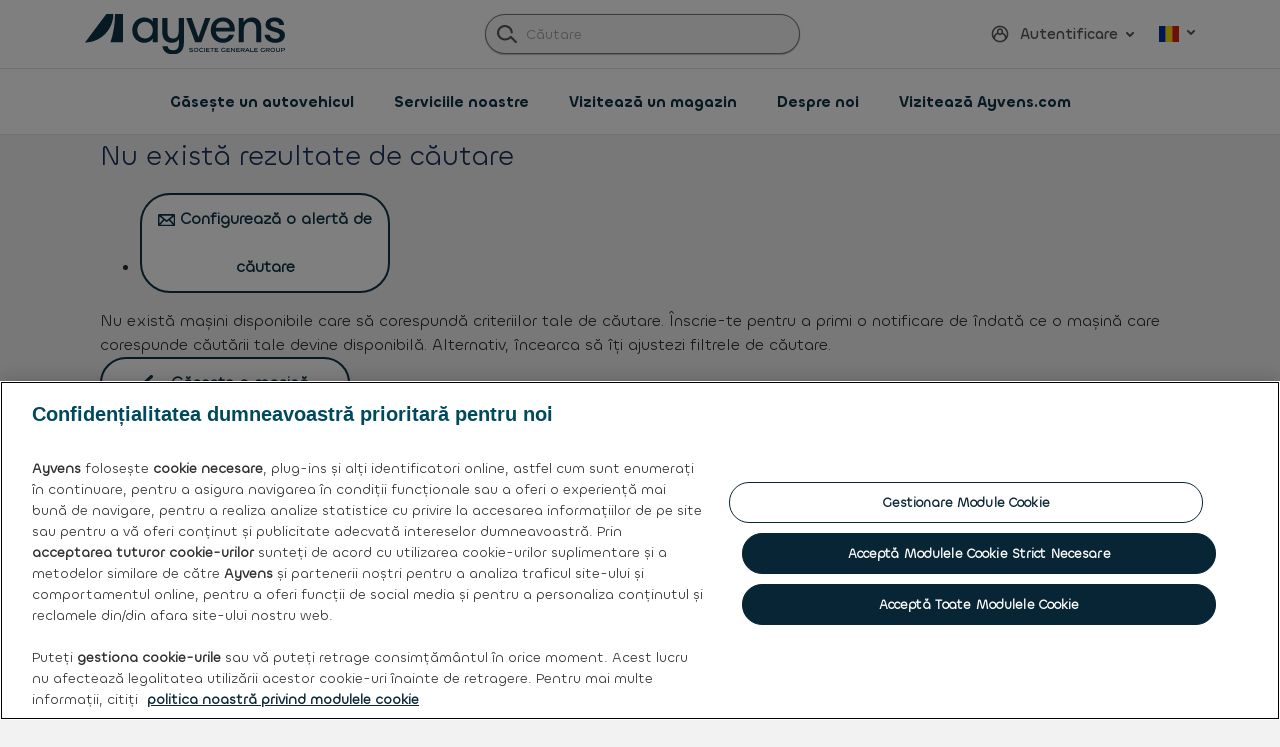

--- FILE ---
content_type: text/html;charset=UTF-8
request_url: https://usedcars.ayvens.com/ro-ro/search?cgid=S90
body_size: 8769
content:
<!DOCTYPE html>
<html lang="ro-RO">
<head>
<!--[if gt IE 9]><!-->
<script>//common/scripts.isml</script>
<script defer type="text/javascript" src="/on/demandware.static/Sites-leaseplan-ro-Site/-/ro_RO/v1769746916535/js/main.js"></script>

    <script defer type="text/javascript" src="/on/demandware.static/Sites-leaseplan-ro-Site/-/ro_RO/v1769746916535/js/tracking.js"
        
        >
    </script>

    <script defer type="text/javascript" src="/on/demandware.static/Sites-leaseplan-ro-Site/-/ro_RO/v1769746916535/js/search.js"
        
        >
    </script>


<!--<![endif]-->
<meta charset=UTF-8>



<meta http-equiv="x-ua-compatible" content="ie=edge">

<meta name="viewport" content="width=device-width, initial-scale=1">



<title>Oferta noastră de mașini rulate | Ayvens</title>

<meta name="description" content="Răsfoiți o gamă largă de oferte de mașini rulate. De &icirc;naltă calitate. Istoric complet de &icirc;ntreținere. Garanție 12 luni. Returnarea vehiculului in 14 zile și garanția returnării banilor."/>
<meta name="keywords" content=""/>



    
        <meta name="robots" content="INDEX, FOLLOW">
    






<link rel="icon" type="image/png" href="/on/demandware.static/Sites-leaseplan-ro-Site/-/default/dwb597c016/images/favicon.png"/>

<link rel="stylesheet" href="/on/demandware.static/Sites-leaseplan-ro-Site/-/ro_RO/v1769746916535/css/global.css" />

    <link rel="stylesheet" href="/on/demandware.static/Sites-leaseplan-ro-Site/-/ro_RO/v1769746916535/css/search.css"  />



    <script>(function(w,d,s,l,i){w[l]=w[l]||[];w[l].push({'gtm.start':
new Date().getTime(),event:'gtm.js'});var f=d.getElementsByTagName(s)[0],
j=d.createElement(s),dl=l!='dataLayer'?'&l='+l:'';j.async=true;j.src=
'https://www.googletagmanager.com/gtm.js?id='+i+dl;f.parentNode.insertBefore(j,f);
})(window,document,'script','dataLayer','GTM-K9JFX4F');</script>






<link rel="stylesheet" href="/on/demandware.static/Sites-leaseplan-ro-Site/-/ro_RO/v1769746916535/css/skin/skin.css" />


    <!-- OneTrust Cookies Consent Notice start for usedcars.leaseplan.com -->
    
        <script type="text/javascript" src="https://cdn.cookielaw.org/consent/{{OneTrustScriptUUID}}/OtAutoBlock.js"></script>
    
    
        <script src="https://cdn.cookielaw.org/scripttemplates/otSDKStub.js" data-document-language="true"
            type="text/javascript" charset="UTF-8" data-domain-script="0191d743-067c-7089-8239-1e13b49af55e"></script>
    
    <script type="text/javascript">
        function OptanonWrapper() { }
    </script>
    <!-- OneTrust Cookies Consent Notice end for usedcars.leaseplan.com -->


<link rel="canonical" href="/ro-ro/search?cgid=S90"/>



<link rel="alternate" href="https://usedcars.ayvens.com/ro-ro/search?cgid=S90" hreflang="ro-ro"/>



<script type="text/javascript">//<!--
/* <![CDATA[ (head-active_data.js) */
var dw = (window.dw || {});
dw.ac = {
    _analytics: null,
    _events: [],
    _category: "",
    _searchData: "",
    _anact: "",
    _anact_nohit_tag: "",
    _analytics_enabled: "true",
    _timeZone: "Europe/Bucharest",
    _capture: function(configs) {
        if (Object.prototype.toString.call(configs) === "[object Array]") {
            configs.forEach(captureObject);
            return;
        }
        dw.ac._events.push(configs);
    },
	capture: function() { 
		dw.ac._capture(arguments);
		// send to CQ as well:
		if (window.CQuotient) {
			window.CQuotient.trackEventsFromAC(arguments);
		}
	},
    EV_PRD_SEARCHHIT: "searchhit",
    EV_PRD_DETAIL: "detail",
    EV_PRD_RECOMMENDATION: "recommendation",
    EV_PRD_SETPRODUCT: "setproduct",
    applyContext: function(context) {
        if (typeof context === "object" && context.hasOwnProperty("category")) {
        	dw.ac._category = context.category;
        }
        if (typeof context === "object" && context.hasOwnProperty("searchData")) {
        	dw.ac._searchData = context.searchData;
        }
    },
    setDWAnalytics: function(analytics) {
        dw.ac._analytics = analytics;
    },
    eventsIsEmpty: function() {
        return 0 == dw.ac._events.length;
    }
};
/* ]]> */
// -->
</script>
<script type="text/javascript">//<!--
/* <![CDATA[ (head-cquotient.js) */
var CQuotient = window.CQuotient = {};
CQuotient.clientId = 'bfqv-leaseplan-ro';
CQuotient.realm = 'BFQV';
CQuotient.siteId = 'leaseplan-ro';
CQuotient.instanceType = 'prd';
CQuotient.locale = 'ro_RO';
CQuotient.fbPixelId = '__UNKNOWN__';
CQuotient.activities = [];
CQuotient.cqcid='';
CQuotient.cquid='';
CQuotient.cqeid='';
CQuotient.cqlid='';
CQuotient.apiHost='api.cquotient.com';
/* Turn this on to test against Staging Einstein */
/* CQuotient.useTest= true; */
CQuotient.useTest = ('true' === 'false');
CQuotient.initFromCookies = function () {
	var ca = document.cookie.split(';');
	for(var i=0;i < ca.length;i++) {
	  var c = ca[i];
	  while (c.charAt(0)==' ') c = c.substring(1,c.length);
	  if (c.indexOf('cqcid=') == 0) {
		CQuotient.cqcid=c.substring('cqcid='.length,c.length);
	  } else if (c.indexOf('cquid=') == 0) {
		  var value = c.substring('cquid='.length,c.length);
		  if (value) {
		  	var split_value = value.split("|", 3);
		  	if (split_value.length > 0) {
			  CQuotient.cquid=split_value[0];
		  	}
		  	if (split_value.length > 1) {
			  CQuotient.cqeid=split_value[1];
		  	}
		  	if (split_value.length > 2) {
			  CQuotient.cqlid=split_value[2];
		  	}
		  }
	  }
	}
}
CQuotient.getCQCookieId = function () {
	if(window.CQuotient.cqcid == '')
		window.CQuotient.initFromCookies();
	return window.CQuotient.cqcid;
};
CQuotient.getCQUserId = function () {
	if(window.CQuotient.cquid == '')
		window.CQuotient.initFromCookies();
	return window.CQuotient.cquid;
};
CQuotient.getCQHashedEmail = function () {
	if(window.CQuotient.cqeid == '')
		window.CQuotient.initFromCookies();
	return window.CQuotient.cqeid;
};
CQuotient.getCQHashedLogin = function () {
	if(window.CQuotient.cqlid == '')
		window.CQuotient.initFromCookies();
	return window.CQuotient.cqlid;
};
CQuotient.trackEventsFromAC = function (/* Object or Array */ events) {
try {
	if (Object.prototype.toString.call(events) === "[object Array]") {
		events.forEach(_trackASingleCQEvent);
	} else {
		CQuotient._trackASingleCQEvent(events);
	}
} catch(err) {}
};
CQuotient._trackASingleCQEvent = function ( /* Object */ event) {
	if (event && event.id) {
		if (event.type === dw.ac.EV_PRD_DETAIL) {
			CQuotient.trackViewProduct( {id:'', alt_id: event.id, type: 'raw_sku'} );
		} // not handling the other dw.ac.* events currently
	}
};
CQuotient.trackViewProduct = function(/* Object */ cqParamData){
	var cq_params = {};
	cq_params.cookieId = CQuotient.getCQCookieId();
	cq_params.userId = CQuotient.getCQUserId();
	cq_params.emailId = CQuotient.getCQHashedEmail();
	cq_params.loginId = CQuotient.getCQHashedLogin();
	cq_params.product = cqParamData.product;
	cq_params.realm = cqParamData.realm;
	cq_params.siteId = cqParamData.siteId;
	cq_params.instanceType = cqParamData.instanceType;
	cq_params.locale = CQuotient.locale;
	
	if(CQuotient.sendActivity) {
		CQuotient.sendActivity(CQuotient.clientId, 'viewProduct', cq_params);
	} else {
		CQuotient.activities.push({activityType: 'viewProduct', parameters: cq_params});
	}
};
/* ]]> */
// -->
</script>


   <script type="application/ld+json">
        {"@context":"http://schema.org/","@type":"ItemList","itemListElement":[]}
    </script>


</head>
<body>


    <noscript><iframe src="https://www.googletagmanager.com/ns.html?id=GTM-K9JFX4F"
height="0" width="0" style="display:none;visibility:hidden"></iframe></noscript>


<span class="d-none" 
    data-tracking-view="[{&quot;event&quot;:&quot;PageView&quot;,&quot;meta&quot;:{&quot;location&quot;:{&quot;referrer&quot;:null,&quot;url&quot;:&quot;https://usedcars.ayvens.com/ro-ro/search?cgid=S90&quot;,&quot;hostname&quot;:&quot;usedcars.ayvens.com&quot;,&quot;pathname&quot;:&quot;/ro-ro/search?cgid=S90&quot;,&quot;search&quot;:&quot;&quot;,&quot;hash&quot;:&quot;&quot;,&quot;language&quot;:&quot;ro&quot;,&quot;country&quot;:&quot;ro&quot;},&quot;page&quot;:{&quot;itemName&quot;:&quot;vehicle overview&quot;,&quot;displayName&quot;:&quot;prezentare generală a vehiculului&quot;,&quot;pageTitle&quot;:&quot;sites-leaseplan-ro-site&quot;,&quot;pageId&quot;:&quot;ro_RO|usedcars|vehicle overview&quot;,&quot;topic&quot;:&quot;&quot;,&quot;pageCategories&quot;:[&quot;vehicle overview&quot;,&quot;usedcars&quot;]},&quot;user&quot;:{&quot;userId&quot;:&quot;&quot;,&quot;cid&quot;:&quot;&quot;,&quot;userType&quot;:&quot;&quot;}}},{&quot;event&quot;:&quot;productImpression&quot;,&quot;ecommerce&quot;:{&quot;currencyCode&quot;:&quot;EUR&quot;,&quot;impressions&quot;:[]}}]"
    data-tracking-event="[]" >
</span>

<span class="d-none" id="tracking_user"
    data-userInfo="{&quot;userId&quot;:&quot;&quot;,&quot;cid&quot;:&quot;&quot;,&quot;userType&quot;:&quot;visitor&quot;}"
></span>
<div class="page search-main" data-action="Search-Show" data-querystring="cgid=S90" >
<header class="page-header">
    <a href="#maincontent" class="skip" aria-label="global.skiptomain">global.skiptomain</a>
<a href="#footercontent" class="skip" aria-label="global.skiptofooter">global.skiptofooter</a>
    <nav class="page-nav">
        <div class="header container">
            <div class="row">
                <div class="col-12 d-flex align-items-center justify-content-between navbar-header">
                    <button class="navbar-toggler d-md-none" type="button" aria-controls="sg-navbar-collapse" aria-expanded="false" aria-label="Toggle navigation">
                        &#9776;
                    </button>
                    <div class="logo-section">
                        <a class="d-inline-block logo-home" href="/ro-ro" title="global.homepage.tooltip">
                            <img class="logo-img" src="/on/demandware.static/Sites-leaseplan-ro-Site/-/default/dwc72f5f7a/images/logo.svg" alt="" />
                        </a>
                    </div>

                    <div class="search-section hidden-xs-down">
                        <div class="search">
                            <div class="site-search">
    <form role="search"
          action="/ro-ro/search"
          method="get"
          name="simpleSearch">
        <input class="form-control search-field"
               type="text"
               name="q"
               value=""
               placeholder="Căutare"
               role="combobox"
               aria-describedby="search-assistive-text"
               aria-haspopup="listbox"
               aria-owns="search-results"
               aria-expanded="false"
               aria-autocomplete="list"
               aria-activedescendant=""
               aria-controls="search-results"
               aria-label="simplesearch.searchtext"
               autocomplete="off" />
        <button type="submit" class="btn btn-header-search" aria-label="label.header.search.go">
            <img class="header-search-img" src="/on/demandware.static/Sites-leaseplan-ro-Site/-/default/dw3687f1f1/images/header-search.svg" alt="" />
        </button>
        <div class="suggestions-wrapper" data-url="/on/demandware.store/Sites-leaseplan-ro-Site/ro_RO/SearchServices-GetSuggestions?q="></div>
    </form>
</div>

                        </div>
                    </div>
                    <div class="d-flex align-items-center menu-section">
                        <div class="d-flex hidden-sm-down">
                            
    <div class="user hidden-sm-down">
        <a class="user-link" href="https://usedcars.ayvens.com/ro-ro/login" role="button" aria-label="label.header.loginbutton">
            <img class="header-account-img" src="/on/demandware.static/Sites-leaseplan-ro-Site/-/default/dw2e18233a/images/account.svg" alt="" />
            <span class="user-message">Autentificare</span>
        </a>
    </div>


                            <div class="country-flag hidden-sm-down">
    <a href="/ro-ro/countryselector"
        class="d-flex align-items-center h-100 country-flag-link">
        <div class="country-flag-container">
            <img class="country-flag-img"
                src="/on/demandware.static/Sites-leaseplan-ro-Site/-/default/dw7cbe58ae/fonts/flags/4x3/ro.svg"
                width="20" height="16" alt="ro country flag" />
            <div class="country-flag-img1"></div>
        </div>
    </a>
</div>

                        </div>
                        

                        
                    </div>
                </div>
            </div>
        </div>
        <div class="main-menu navbar-toggleable-sm menu-toggleable-left multilevel-dropdown d-none d-md-block" id="sg-navbar-collapse">
            <div class="container">
                <div class="row">
                    <nav class="navbar navbar-expand-md bg-inverse col-12">
    <div class="close-menu clearfix d-lg-none">
        <div class="back pull-left">
            <button role="button" aria-label="label.header.menu.back">
                <img src="/on/demandware.static/Sites-leaseplan-ro-Site/-/default/dwcf40c4b5/images/chevron-left.svg"
                    alt="label.header.menu.back" />
                    <span class="back-to-main-menu">&Icirc;napoi</span>
            </button>
        </div>
        <div class="close-button pull-right">
            <button role="button" aria-label="label.header.menu.close">
                <img src="/on/demandware.static/Sites-leaseplan-ro-Site/-/default/dw222eec92/images/close-icon.svg"
                    alt="label.header.menu.close" />
            </button>
        </div>
    </div>
    <div class="menu-group" role="navigation">
        <ul class="nav navbar-nav" role="menu">
            
                
                    
                        <li class="nav-item" role="presentation">
                            <a href="https://usedcars.ayvens.com/ro-ro/masini"
                            id="find-a-car" class="nav-link" role="link" tabindex="0" style="color: ;">Găsește un autovehicul</a>
                        </li>
                    
                
                    
                        <li class="nav-item dropdown" role="presentation">
                            <a href="javascript:void(0);"
                            id="services" class="nav-link dropdown-toggle" role="button" data-toggle="dropdown"
                            aria-haspopup="true" aria-expanded="false" tabindex="0">Serviciile noastre</a>
                            
                            <ul class="dropdown-menu" role="menu" aria-hidden="true" aria-label="services">
    
        
            <li class="dropdown-item" role="presentation">
                <a href="https://www.aldcarmarket.com/ro-ro/" id="Submenu-b2b" role="menuitem" class="dropdown-link" tabindex="-1" >
                    Licitatii online - Dealeri autorizati
                </a>
            </li>
        
    
</ul>

                        </li>
                    
                
                    
                        <li class="nav-item dropdown" role="presentation">
                            <a href="javascript:void(0);"
                            id="visit-our-store" class="nav-link dropdown-toggle" role="button" data-toggle="dropdown"
                            aria-haspopup="true" aria-expanded="false" tabindex="0">Vizitează un magazin</a>
                            
                            <ul class="dropdown-menu" role="menu" aria-hidden="true" aria-label="visit-our-store">
    
        
            <li class="dropdown-item" role="presentation">
                <a href="https://usedcars.ayvens.com/ro-ro/stores?storeid=LPRO%20Pallady%20Showroom" id="submenu-Store1" role="menuitem" class="dropdown-link" tabindex="-1" >
                    Pallady
                </a>
            </li>
        
    
</ul>

                        </li>
                    
                
                    
                        <li class="nav-item dropdown" role="presentation">
                            <a href="javascript:void(0);"
                            id="about-us" class="nav-link dropdown-toggle" role="button" data-toggle="dropdown"
                            aria-haspopup="true" aria-expanded="false" tabindex="0">Despre noi</a>
                            
                            <ul class="dropdown-menu" role="menu" aria-hidden="true" aria-label="about-us">
    
        
            <li class="dropdown-item" role="presentation">
                <a href="https://usedcars.ayvens.com/ro-ro/faqpage" id="Submenu-FAQ" role="menuitem" class="dropdown-link" tabindex="-1" >
                    &Icirc;ntrebări frecvente
                </a>
            </li>
        
    
</ul>

                        </li>
                    
                
                    
                        <li class="nav-item" role="presentation">
                            <a href="https://www.ayvens.com"
                            id="leaseplansite" class="nav-link" role="link" tabindex="0" style="color: ;">Vizitează Ayvens.com</a>
                        </li>
                    
                
            
            
    <li class="nav-item d-md-none" role="menuitem">
        <a href="https://usedcars.ayvens.com/ro-ro/login" class="nav-link user-nav-link">
            <img class="header-account-img" src="/on/demandware.static/Sites-leaseplan-ro-Site/-/default/dw2e18233a/images/account.svg" alt="" />
            <span class="user-message">Autentificare</span>
        </a>
    </li>


            
    <li class="nav-item d-md-none" role="menuitem">
        <a href="/ro-ro/countryselector" class="d-flex align-items-center nav-link">
            <img class="country-flag-img" src="/on/demandware.static/Sites-leaseplan-ro-Site/-/default/dw7cbe58ae/fonts/flags/4x3/ro.svg" width="20" height="16"
                alt="ro country flag" />
        </a>
    </li>

        </ul>
    </div>
</nav>
                </div>
            </div>
        </div>
        <div class="search-mobile d-sm-none">
            <div class="site-search">
    <form role="search"
          action="/ro-ro/search"
          method="get"
          name="simpleSearch">
        <input class="form-control search-field"
               type="text"
               name="q"
               value=""
               placeholder="Căutare"
               role="combobox"
               aria-describedby="search-assistive-text"
               aria-haspopup="listbox"
               aria-owns="search-results"
               aria-expanded="false"
               aria-autocomplete="list"
               aria-activedescendant=""
               aria-controls="search-results"
               aria-label="simplesearch.searchtext"
               autocomplete="off" />
        <button type="submit" class="btn btn-header-search" aria-label="label.header.search.go">
            <img class="header-search-img" src="/on/demandware.static/Sites-leaseplan-ro-Site/-/default/dw3687f1f1/images/header-search.svg" alt="" />
        </button>
        <div class="suggestions-wrapper" data-url="/on/demandware.store/Sites-leaseplan-ro-Site/ro_RO/SearchServices-GetSuggestions?q="></div>
    </form>
</div>

        </div>
    </nav>
    
	 

	
</header>

<div role="main" id="maincontent">

    

    



	 

	
<div class="search-results">
    <div class="container">
        <span class="d-none trackingevent"
            data-tracking-event="null" >
        </span>
        <div class="row">
            <div class="tab-content col-12">
                <div class="tab-pane container active" id="product-search-results" role="tabpanel" aria-labelledby="product-tab">

                        
                            <div class="row grid-header justify-content-center">

                                <div class="result-count col">
                        

                        </div>
                        
                    </div>

                    
                        
        <div class="no-results-wrapper" data-no-filter-results-header="No cars found"
            data-no-filter-results-content="There are no cars available that match your search criteria. Sign up to get a notification as soon as a car that matches your search becomes available. Alternatively, try adjusting your search filters.">
            <div class="main-header-petrol-blue no-search-header"> Nu există rezultate de căutare
            </div>
            <div class="no-result-pref-bar d-flex mt-3">
                <ul>
                    
                    <li>
                        <div class="saved-search-trigger p-0">
                            <a href="#" class="btn-outline-primary anchor-primary-button" data-toggle="modal" data-target="#savedSearchModal"
                                id="saved-search-btn" data-url="/on/demandware.store/Sites-leaseplan-ro-Site/ro_RO/SavedSearch-Show">
                                <img src="/on/demandware.static/Sites-leaseplan-ro-Site/-/default/dw0b514ad7/images/icon-email.svg"
                                    alt="Configurează o alertă de căutare" />
                                <span>Configurează o alertă de căutare</span>
                            </a>
                        </div>
                    </li>
                </ul>
            </div>
            <div class="no-search-content"> Nu există mașini disponibile care să corespundă criteriilor tale de căutare. &Icirc;nscrie-te pentru a primi o notificare de &icirc;ndată ce o mașină care corespunde căutării tale devine disponibilă. Alternativ, &icirc;ncearca să &icirc;ți ajustezi filtrele de căutare.</div>
            <a class="anchor-primary-button btn-outline-primary" href="/ro-ro/masini">
                <img src="/on/demandware.static/Sites-leaseplan-ro-Site/-/default/dwd192e27a/images/icon-btn-left-arrow.svg"
                    alt="Configurează o alertă de căutare" />
                <span> Găsește o mașină</span>
            </a>
        </div>
        <div class="modal fade custom-overlay form-modal" id="savedSearchModal" tabindex="-1" role="dialog"
    aria-labelledby="infoModalLabel" aria-hidden="true" data-backdrop="false">
    <div class="modal-dialog custom-overlay-dialog features-modal-dialog" role="document">
        <div class="modal-content custom-overlay-content features-modal-content">
            <div class="modal-header main-header mb-4">Răm&acirc;i informat
            </div>
            <p class="modal-sub-header">Te vom notifica atunci c&acirc;nd autovehiculul care te interesează este disponibil
            </p>
            <div class="modal-body p-0 custom-overlay-body mt-4">
                <div class="saved-search-form-content"></div>
                <div class="thanks-you-mesage">
                    <div class="main-header-petrol-blue"> 
                        Excelent, alerta de căutare a fost creată!
                    </div>
                    <p class="sub-header-text ">
                        Ți-am creat alerta și te vom anunța atunci c&acirc;nd o mașină corespunde criteriilor tale. 
                    </p>
                </div>
            </div>
            <div class="modal-footer justify-content-center custom-overlay-footer sticky-button-container">
                <button data-dismiss="modal" role="button" id="close-saved-search-modal"
                    class="btn btn-outline-primary d-flex align-items-center close-overlay-btn"
                    aria-label="&Icirc;napoi">
                    <img class="mr-2" src="/on/demandware.static/Sites-leaseplan-ro-Site/-/default/dwbee710f0/images/icon-close-overlay.svg"
                        alt="label.header.menu.back" />
                    &Icirc;napoi
                </button>
            </div>
        </div>
    </div>
</div>
<div class="modal fade resetPasswordModal" id="requestPasswordResetModal" tabindex="-1" role="dialog"
    aria-labelledby="requestPasswordResetModal">
    <div class="modal-dialog" role="document">
        <div class="modal-content">
            <div class="modal-header">
                <h2 class="modal-title request-password-title">
                    <span class="default-title">Ai uitat parola?</span>
                    <span class="msg-recieved-title">Cerere de resetare a parolei primite</span>
                </h2>
                <button type="button" class="close" data-dismiss="modal" aria-label="Close"><span
                        aria-hidden="true">&times;</span></button>
            </div>

            <div class="modal-body">
                <div class="form-body">
                    <form class="reset-password-form" action="/on/demandware.store/Sites-leaseplan-ro-Site/ro_RO/Account-PasswordResetDialogForm?mobile=" method="POST" name="email-form" id="email-form">
    <div class="request-password-body">
        <p>
            Furnizează adresa de e-mail a contului tău pentru a primi un e-mail de resetare a parolei.
        </p>
        <div class="form-group required">
            <label class="form-control-label" for="reset-password-email">
                E-mail
            </label>
            <input
                id="reset-password-email"
                type="email"
                class="form-control" required
                name="loginEmail"
                aria-describedby="emailHelp"
                pattern="^[\w.%+-]+@[\w.-]+\.[\w]{2,6}$"
                data-missing-error="Acest c&acirc;mp este obligatoriu."
                data-pattern-mismatch="Te rugăm să introduci o adresă de e-mail validă"
                placeholder="E-mail">
            <div class="invalid-feedback"></div>
        </div>
        <script src="https://www.google.com/recaptcha/api.js?hl=ro" async defer></script>
<script>
    var onloadCallback = function() {
        $('.recaptcha-container').removeClass('recaptcha-error');
        $('.recaptcha-container .error-message-text').addClass('d-none');
    };
</script>
<div class=" w-100 my-2">
    <div class="recaptcha-container">
        <div class="g-recaptcha" data-callback="onloadCallback" data-sitekey="6Lc6IVUlAAAAAFXNPwWXa07gTFv4U9GwQIbChmWh"></div>
        <p class="error-message-text d-none">
            generic.form.recaptcha.required.error
        </p>
    </div>
</div>
    </div>
    <div class="send-email-btn">
        <button
            type="submit"
            id="submitEmailButton"
            class="btn btn-primary btn-block">
            Trimite
        </button>
    </div>
</form>
                </div>
                <div class="msg-recieved-body">
                    <p>&Icirc;ți mulțumim că ai trimis adresa ta de e-mail. Ți -am trimis un e-mail cu informațiile necesare pentru a-ți reseta parola. Este posibil ca e-mailul să dureze c&acirc;teva minute pentru a ajunge la tine. Te rugăm să verifici și secțiunea emailuri nedorite pentru a te asigura că &icirc;l primești</p>
                    <div>
                        <a data-dismiss="modal"
                            href="javascript:void(0);"
                            class="btn btn-primary btn-block">
                            Autentificare</a>
                    </div>
                </div>
            </div>
        </div>
    </div>
</div>

                    
                </div>
                
                <div class="tab-pane container" id="content-search-results-pane" role="tabpanel" aria-labelledby="articles-tab">
                    <div id="content-search-results" class="content-grid-header"></div>
                </div>

            </div>
        </div>
    </div>
</div>
<!-- Modal -->
<div class="modal fade product-finance-info-modal" id="infoModal" tabindex="-1" role="dialog"
  aria-labelledby="infoModalLabel" aria-hidden="true">
  <div class="modal-dialog" role="document">
    <div class="modal-content">
      <button type="button" class="info-modal-close-btn" data-dismiss="modal"><img class="icon-modal-close" height="28"
          width="28" src="/on/demandware.static/Sites-leaseplan-ro-Site/-/default/dw5cb168d9/images/modal-close.svg"
          alt="&Icirc;napoi" /></button>
      <div class="modal-body">
        <h5 class="modal-finance-info-title">price.info.title</h5>
        <div class="modal-finance-content">
          <p>finance.modal.info1</p>
          <p class="modal-finance-info-content">
            finance.modal.info2
          </p>
          <h6 class="modal-finance-rights-title">finance.modal.rights</h6>
          <p>
            
          </p>
          <p>finance.modal.rights.list</p>
          <p>finance.modal.rights.list1</p>
          <p>finance.modal.rights.list2</p>
          <p>finance.modal.rights.list3</p>
          <p>finance.modal.rights.info2</p>
        </div>
      </div>
    </div>
  </div>
</div>


<!-- Modal -->
<div class="modal fade product-finance-info-modal" id="leaseFromInfoModal" tabindex="-1" role="dialog"
  aria-labelledby="leaseFromModalLabel" aria-hidden="true">
  <div class="modal-dialog" role="document">
    <div class="modal-content">
      <button type="button" class="info-modal-close-btn" data-dismiss="modal"><img class="icon-modal-close" height="28"
          width="28" src="/on/demandware.static/Sites-leaseplan-ro-Site/-/default/dw5cb168d9/images/modal-close.svg"
          alt="&Icirc;napoi" /></button>
      <div class="modal-body">
        <h5 class="modal-finance-info-title"></h5>
        <div class="modal-finance-content">
          <p class="modal-finance-info-content">
            The monthly rate are for illustrative purposes only and are subject to change. Figures are based on a 24-month duration and a 10.000 km mileage included.
          </p>
        </div>
      </div>
    </div>
  </div>
</div>


</div>
<div class="lp-disclaimer">
    <div class="container">
        


    </div>
</div>
<footer id="footercontent">
    <div class="container position-relative footer-container">
        <div class="footer-img">
            <img class="footer-logo-img" src="/on/demandware.static/Sites-leaseplan-ro-Site/-/default/dw9aca3cf6/images/logo-footer.svg"
                alt="" />
        </div>
        <div class="footer-item-container row justify-content-end">
            <div class="footer-item col-sm-3 collapsible-xs about-us">
                
    
    <div class="content-asset"><!-- dwMarker="content" dwContentID="271095e6bce8963d0b40231576" -->
        <div class="footer-item-content">
	<p class="footer-section-title title">Despre noi</p>
	<ul class="menu-footer content">
		<li><a href="https://www.leaseplan.com/ro-ro/" title="Ayvens " target="_blank">Ayvens </a>
		</li>
		<li><a href="https://www.ayvens.com/ro-ro/despre-noi/cariere/" title="Cariere" target="_blank">Cariere</a>
		</li>
	</ul>
</div>
    </div> <!-- End content-asset -->



            </div>
            <div class="footer-item col-sm-3 collapsible-xs services">
                
    
    <div class="content-asset"><!-- dwMarker="content" dwContentID="db17b1d7032b735ead6ce7bdcf" -->
        <div class="footer-item-content">
	<p class="footer-section-title title">Serviciile noastre</p>
	<ul class="menu-footer content">
		<li><a href="https://usedcars.ayvens.com/ro-ro/masini" title="Găsește un autoturism rulat" target="_blank">Găsește un autoturism rulat</a>

		</li>
		<li><a href="https://www.aldcarmarket.com/ro-ro/" title="Licitații Online" target="_blank">Licitații Online</a>

		</li>
	</ul>
</div>
    </div> <!-- End content-asset -->



            </div>
            <div class="footer-item col-sm-3 collapsible-xs contact-us">
                
    
    <div class="content-asset"><!-- dwMarker="content" dwContentID="09474585405420b77226fd329f" -->
        <div class="footer-item-content">
	<p class="footer-section-title title">Contact</p>
	<ul class="menu-footer content">
		<li><a href="https://usedcars.ayvens.com/ro-ro/faqpage" title="Întrebări frecvente" target="_blank">Întrebări frecvente</a>
		</li>
	</ul>
</div>
    </div> <!-- End content-asset -->



            </div>
            <div class="footer-item col-sm-3 collapsible-xs general-terms">
                
    
    <div class="content-asset"><!-- dwMarker="content" dwContentID="0bfe0e26b6c24c9f932e56a319" -->
        <div class="footer-item-content">
	<p class="footer-section-title title">Termeni și condiții generale</p>
	<ul class="menu-footer content">
		<li><a href="https://usedcars.ayvens.com/ro-ro/Cancellationpolicy.html" title="Politica de returnare în 14 zile" target="_blank">Politica de returnare în 14 zile</a>
		</li>
		<li><a href="https://usedcars.ayvens.com/ro-ro/garantia.html" title="Garantia" target="_blank">Garantia</a>
		</li>
	</ul>
</div>
    </div> <!-- End content-asset -->



            </div>
            <div class="footer-item col-sm-3 collapsible-xs leaseplan-dk">
                
    
    <div class="content-asset"><!-- dwMarker="content" dwContentID="9a7fba4a1f92fa842ce6d1dcbc" -->
        <div class="footer-item-content">
	<p class="footer-section-title title">Ayvens</p>
	<ul class="menu-footer content">
		<li><a style="color:#ffffff;">Barbu Vacarescu 301-311</a>
		</li>
		<li><a style="color:#ffffff;">020276 BUCHAREST</a>
		</li>
		<li><a style="color:#ffffff;">Romania</a>
		</li>
	</ul>
</div>
    </div> <!-- End content-asset -->



            </div>
        </div>
        <div class="copyright-notice">
            
    
    <div class="content-asset"><!-- dwMarker="content" dwContentID="4b91b7ca25618ffe093c437ee6" -->
        <p class="mb-2">
<a href="https://usedcars.ayvens.com/ro-ro/Cookiepolicy.html" title=Polica cookies" target="_blank">Polica cookies</a> |
<a href="https://usedcars.ayvens.com/ro-ro/Privacystatement.html" title="Privacy statement" target="_blank">Privacy statement</a> | 
<a href="https://usedcars.ayvens.com/ro-ro/termsofuse.html" title="Termeni de utilizare" target="_blank">Termeni de utilizare</a> |
<a href="https://privacyportal-eu.onetrust.com/webform/396c853c-7bbe-43bb-9c80-0001fd327955/6d151223-7e67-4b34-a01d-4d488431e5d9" title="Drepturile asupra datelor personale" target="_blank">Drepturile asupra datelor personale </a></p> | 
<a href="https://anpc.ro/" title="Protectia Consumatorului" target="_blank">Protectia Consumatorului </a> |
<a href="https://usedcars.ayvens.com/ro-ro/clauses.html" title="Clauze aplicabile vânzărilor de mașini rulate" target="_blank">Clauze aplicabile vânzărilor de mașini rulate</a> | 
</p>
<p class="mb-0">© <script>document.write(new Date().getFullYear())</script> Ayvens.</p>
    </div> <!-- End content-asset -->



        </div>
    </div>
</footer>
</div>
<div class="error-messaging"></div>
<div class="modal-background"></div>



<!--[if lt IE 10]>
<script>//common/scripts.isml</script>
<script defer type="text/javascript" src="/on/demandware.static/Sites-leaseplan-ro-Site/-/ro_RO/v1769746916535/js/main.js"></script>

    <script defer type="text/javascript" src="/on/demandware.static/Sites-leaseplan-ro-Site/-/ro_RO/v1769746916535/js/tracking.js"
        
        >
    </script>

    <script defer type="text/javascript" src="/on/demandware.static/Sites-leaseplan-ro-Site/-/ro_RO/v1769746916535/js/search.js"
        
        >
    </script>


<![endif]-->


<span class="api-true  tracking-consent"
    data-caOnline="false" data-url="/on/demandware.store/Sites-leaseplan-ro-Site/ro_RO/ConsentTracking-GetContent?cid=tracking_hint"
    data-reject="/on/demandware.store/Sites-leaseplan-ro-Site/ro_RO/ConsentTracking-SetSession?consent=false"
    data-accept="/on/demandware.store/Sites-leaseplan-ro-Site/ro_RO/ConsentTracking-SetSession?consent=true"
    data-acceptText="Acceptă toate modulele cookie"
    data-rejectText="Doar cookie-uri necesare"
    data-heading="Consimțăm&acirc;nt de urmărire"></span>
<!-- Demandware Analytics code 1.0 (body_end-analytics-tracking-asynch.js) -->
<script type="text/javascript">//<!--
/* <![CDATA[ */
function trackPage() {
    try{
        var trackingUrl = "https://usedcars.ayvens.com/on/demandware.store/Sites-leaseplan-ro-Site/ro_RO/__Analytics-Start";
        var dwAnalytics = dw.__dwAnalytics.getTracker(trackingUrl);
        if (typeof dw.ac == "undefined") {
            dwAnalytics.trackPageView();
        } else {
            dw.ac.setDWAnalytics(dwAnalytics);
        }
    }catch(err) {};
}
/* ]]> */
// -->
</script>
<script type="text/javascript" src="/on/demandware.static/Sites-leaseplan-ro-Site/-/ro_RO/v1769746916535/internal/jscript/dwanalytics-22.2.js" async="async" onload="trackPage()"></script>
<!-- Demandware Active Data (body_end-active_data.js) -->
<script src="/on/demandware.static/Sites-leaseplan-ro-Site/-/ro_RO/v1769746916535/internal/jscript/dwac-21.7.js" type="text/javascript" async="async"></script><!-- CQuotient Activity Tracking (body_end-cquotient.js) -->
<script src="https://cdn.cquotient.com/js/v2/gretel.min.js" type="text/javascript" async="async"></script>
</body>
</html>


--- FILE ---
content_type: text/html; charset=utf-8
request_url: https://www.google.com/recaptcha/api2/anchor?ar=1&k=6Lc6IVUlAAAAAFXNPwWXa07gTFv4U9GwQIbChmWh&co=aHR0cHM6Ly91c2VkY2Fycy5heXZlbnMuY29tOjQ0Mw..&hl=ro&v=N67nZn4AqZkNcbeMu4prBgzg&size=normal&anchor-ms=20000&execute-ms=30000&cb=ojw68av81jo
body_size: 49664
content:
<!DOCTYPE HTML><html dir="ltr" lang="ro"><head><meta http-equiv="Content-Type" content="text/html; charset=UTF-8">
<meta http-equiv="X-UA-Compatible" content="IE=edge">
<title>reCAPTCHA</title>
<style type="text/css">
/* cyrillic-ext */
@font-face {
  font-family: 'Roboto';
  font-style: normal;
  font-weight: 400;
  font-stretch: 100%;
  src: url(//fonts.gstatic.com/s/roboto/v48/KFO7CnqEu92Fr1ME7kSn66aGLdTylUAMa3GUBHMdazTgWw.woff2) format('woff2');
  unicode-range: U+0460-052F, U+1C80-1C8A, U+20B4, U+2DE0-2DFF, U+A640-A69F, U+FE2E-FE2F;
}
/* cyrillic */
@font-face {
  font-family: 'Roboto';
  font-style: normal;
  font-weight: 400;
  font-stretch: 100%;
  src: url(//fonts.gstatic.com/s/roboto/v48/KFO7CnqEu92Fr1ME7kSn66aGLdTylUAMa3iUBHMdazTgWw.woff2) format('woff2');
  unicode-range: U+0301, U+0400-045F, U+0490-0491, U+04B0-04B1, U+2116;
}
/* greek-ext */
@font-face {
  font-family: 'Roboto';
  font-style: normal;
  font-weight: 400;
  font-stretch: 100%;
  src: url(//fonts.gstatic.com/s/roboto/v48/KFO7CnqEu92Fr1ME7kSn66aGLdTylUAMa3CUBHMdazTgWw.woff2) format('woff2');
  unicode-range: U+1F00-1FFF;
}
/* greek */
@font-face {
  font-family: 'Roboto';
  font-style: normal;
  font-weight: 400;
  font-stretch: 100%;
  src: url(//fonts.gstatic.com/s/roboto/v48/KFO7CnqEu92Fr1ME7kSn66aGLdTylUAMa3-UBHMdazTgWw.woff2) format('woff2');
  unicode-range: U+0370-0377, U+037A-037F, U+0384-038A, U+038C, U+038E-03A1, U+03A3-03FF;
}
/* math */
@font-face {
  font-family: 'Roboto';
  font-style: normal;
  font-weight: 400;
  font-stretch: 100%;
  src: url(//fonts.gstatic.com/s/roboto/v48/KFO7CnqEu92Fr1ME7kSn66aGLdTylUAMawCUBHMdazTgWw.woff2) format('woff2');
  unicode-range: U+0302-0303, U+0305, U+0307-0308, U+0310, U+0312, U+0315, U+031A, U+0326-0327, U+032C, U+032F-0330, U+0332-0333, U+0338, U+033A, U+0346, U+034D, U+0391-03A1, U+03A3-03A9, U+03B1-03C9, U+03D1, U+03D5-03D6, U+03F0-03F1, U+03F4-03F5, U+2016-2017, U+2034-2038, U+203C, U+2040, U+2043, U+2047, U+2050, U+2057, U+205F, U+2070-2071, U+2074-208E, U+2090-209C, U+20D0-20DC, U+20E1, U+20E5-20EF, U+2100-2112, U+2114-2115, U+2117-2121, U+2123-214F, U+2190, U+2192, U+2194-21AE, U+21B0-21E5, U+21F1-21F2, U+21F4-2211, U+2213-2214, U+2216-22FF, U+2308-230B, U+2310, U+2319, U+231C-2321, U+2336-237A, U+237C, U+2395, U+239B-23B7, U+23D0, U+23DC-23E1, U+2474-2475, U+25AF, U+25B3, U+25B7, U+25BD, U+25C1, U+25CA, U+25CC, U+25FB, U+266D-266F, U+27C0-27FF, U+2900-2AFF, U+2B0E-2B11, U+2B30-2B4C, U+2BFE, U+3030, U+FF5B, U+FF5D, U+1D400-1D7FF, U+1EE00-1EEFF;
}
/* symbols */
@font-face {
  font-family: 'Roboto';
  font-style: normal;
  font-weight: 400;
  font-stretch: 100%;
  src: url(//fonts.gstatic.com/s/roboto/v48/KFO7CnqEu92Fr1ME7kSn66aGLdTylUAMaxKUBHMdazTgWw.woff2) format('woff2');
  unicode-range: U+0001-000C, U+000E-001F, U+007F-009F, U+20DD-20E0, U+20E2-20E4, U+2150-218F, U+2190, U+2192, U+2194-2199, U+21AF, U+21E6-21F0, U+21F3, U+2218-2219, U+2299, U+22C4-22C6, U+2300-243F, U+2440-244A, U+2460-24FF, U+25A0-27BF, U+2800-28FF, U+2921-2922, U+2981, U+29BF, U+29EB, U+2B00-2BFF, U+4DC0-4DFF, U+FFF9-FFFB, U+10140-1018E, U+10190-1019C, U+101A0, U+101D0-101FD, U+102E0-102FB, U+10E60-10E7E, U+1D2C0-1D2D3, U+1D2E0-1D37F, U+1F000-1F0FF, U+1F100-1F1AD, U+1F1E6-1F1FF, U+1F30D-1F30F, U+1F315, U+1F31C, U+1F31E, U+1F320-1F32C, U+1F336, U+1F378, U+1F37D, U+1F382, U+1F393-1F39F, U+1F3A7-1F3A8, U+1F3AC-1F3AF, U+1F3C2, U+1F3C4-1F3C6, U+1F3CA-1F3CE, U+1F3D4-1F3E0, U+1F3ED, U+1F3F1-1F3F3, U+1F3F5-1F3F7, U+1F408, U+1F415, U+1F41F, U+1F426, U+1F43F, U+1F441-1F442, U+1F444, U+1F446-1F449, U+1F44C-1F44E, U+1F453, U+1F46A, U+1F47D, U+1F4A3, U+1F4B0, U+1F4B3, U+1F4B9, U+1F4BB, U+1F4BF, U+1F4C8-1F4CB, U+1F4D6, U+1F4DA, U+1F4DF, U+1F4E3-1F4E6, U+1F4EA-1F4ED, U+1F4F7, U+1F4F9-1F4FB, U+1F4FD-1F4FE, U+1F503, U+1F507-1F50B, U+1F50D, U+1F512-1F513, U+1F53E-1F54A, U+1F54F-1F5FA, U+1F610, U+1F650-1F67F, U+1F687, U+1F68D, U+1F691, U+1F694, U+1F698, U+1F6AD, U+1F6B2, U+1F6B9-1F6BA, U+1F6BC, U+1F6C6-1F6CF, U+1F6D3-1F6D7, U+1F6E0-1F6EA, U+1F6F0-1F6F3, U+1F6F7-1F6FC, U+1F700-1F7FF, U+1F800-1F80B, U+1F810-1F847, U+1F850-1F859, U+1F860-1F887, U+1F890-1F8AD, U+1F8B0-1F8BB, U+1F8C0-1F8C1, U+1F900-1F90B, U+1F93B, U+1F946, U+1F984, U+1F996, U+1F9E9, U+1FA00-1FA6F, U+1FA70-1FA7C, U+1FA80-1FA89, U+1FA8F-1FAC6, U+1FACE-1FADC, U+1FADF-1FAE9, U+1FAF0-1FAF8, U+1FB00-1FBFF;
}
/* vietnamese */
@font-face {
  font-family: 'Roboto';
  font-style: normal;
  font-weight: 400;
  font-stretch: 100%;
  src: url(//fonts.gstatic.com/s/roboto/v48/KFO7CnqEu92Fr1ME7kSn66aGLdTylUAMa3OUBHMdazTgWw.woff2) format('woff2');
  unicode-range: U+0102-0103, U+0110-0111, U+0128-0129, U+0168-0169, U+01A0-01A1, U+01AF-01B0, U+0300-0301, U+0303-0304, U+0308-0309, U+0323, U+0329, U+1EA0-1EF9, U+20AB;
}
/* latin-ext */
@font-face {
  font-family: 'Roboto';
  font-style: normal;
  font-weight: 400;
  font-stretch: 100%;
  src: url(//fonts.gstatic.com/s/roboto/v48/KFO7CnqEu92Fr1ME7kSn66aGLdTylUAMa3KUBHMdazTgWw.woff2) format('woff2');
  unicode-range: U+0100-02BA, U+02BD-02C5, U+02C7-02CC, U+02CE-02D7, U+02DD-02FF, U+0304, U+0308, U+0329, U+1D00-1DBF, U+1E00-1E9F, U+1EF2-1EFF, U+2020, U+20A0-20AB, U+20AD-20C0, U+2113, U+2C60-2C7F, U+A720-A7FF;
}
/* latin */
@font-face {
  font-family: 'Roboto';
  font-style: normal;
  font-weight: 400;
  font-stretch: 100%;
  src: url(//fonts.gstatic.com/s/roboto/v48/KFO7CnqEu92Fr1ME7kSn66aGLdTylUAMa3yUBHMdazQ.woff2) format('woff2');
  unicode-range: U+0000-00FF, U+0131, U+0152-0153, U+02BB-02BC, U+02C6, U+02DA, U+02DC, U+0304, U+0308, U+0329, U+2000-206F, U+20AC, U+2122, U+2191, U+2193, U+2212, U+2215, U+FEFF, U+FFFD;
}
/* cyrillic-ext */
@font-face {
  font-family: 'Roboto';
  font-style: normal;
  font-weight: 500;
  font-stretch: 100%;
  src: url(//fonts.gstatic.com/s/roboto/v48/KFO7CnqEu92Fr1ME7kSn66aGLdTylUAMa3GUBHMdazTgWw.woff2) format('woff2');
  unicode-range: U+0460-052F, U+1C80-1C8A, U+20B4, U+2DE0-2DFF, U+A640-A69F, U+FE2E-FE2F;
}
/* cyrillic */
@font-face {
  font-family: 'Roboto';
  font-style: normal;
  font-weight: 500;
  font-stretch: 100%;
  src: url(//fonts.gstatic.com/s/roboto/v48/KFO7CnqEu92Fr1ME7kSn66aGLdTylUAMa3iUBHMdazTgWw.woff2) format('woff2');
  unicode-range: U+0301, U+0400-045F, U+0490-0491, U+04B0-04B1, U+2116;
}
/* greek-ext */
@font-face {
  font-family: 'Roboto';
  font-style: normal;
  font-weight: 500;
  font-stretch: 100%;
  src: url(//fonts.gstatic.com/s/roboto/v48/KFO7CnqEu92Fr1ME7kSn66aGLdTylUAMa3CUBHMdazTgWw.woff2) format('woff2');
  unicode-range: U+1F00-1FFF;
}
/* greek */
@font-face {
  font-family: 'Roboto';
  font-style: normal;
  font-weight: 500;
  font-stretch: 100%;
  src: url(//fonts.gstatic.com/s/roboto/v48/KFO7CnqEu92Fr1ME7kSn66aGLdTylUAMa3-UBHMdazTgWw.woff2) format('woff2');
  unicode-range: U+0370-0377, U+037A-037F, U+0384-038A, U+038C, U+038E-03A1, U+03A3-03FF;
}
/* math */
@font-face {
  font-family: 'Roboto';
  font-style: normal;
  font-weight: 500;
  font-stretch: 100%;
  src: url(//fonts.gstatic.com/s/roboto/v48/KFO7CnqEu92Fr1ME7kSn66aGLdTylUAMawCUBHMdazTgWw.woff2) format('woff2');
  unicode-range: U+0302-0303, U+0305, U+0307-0308, U+0310, U+0312, U+0315, U+031A, U+0326-0327, U+032C, U+032F-0330, U+0332-0333, U+0338, U+033A, U+0346, U+034D, U+0391-03A1, U+03A3-03A9, U+03B1-03C9, U+03D1, U+03D5-03D6, U+03F0-03F1, U+03F4-03F5, U+2016-2017, U+2034-2038, U+203C, U+2040, U+2043, U+2047, U+2050, U+2057, U+205F, U+2070-2071, U+2074-208E, U+2090-209C, U+20D0-20DC, U+20E1, U+20E5-20EF, U+2100-2112, U+2114-2115, U+2117-2121, U+2123-214F, U+2190, U+2192, U+2194-21AE, U+21B0-21E5, U+21F1-21F2, U+21F4-2211, U+2213-2214, U+2216-22FF, U+2308-230B, U+2310, U+2319, U+231C-2321, U+2336-237A, U+237C, U+2395, U+239B-23B7, U+23D0, U+23DC-23E1, U+2474-2475, U+25AF, U+25B3, U+25B7, U+25BD, U+25C1, U+25CA, U+25CC, U+25FB, U+266D-266F, U+27C0-27FF, U+2900-2AFF, U+2B0E-2B11, U+2B30-2B4C, U+2BFE, U+3030, U+FF5B, U+FF5D, U+1D400-1D7FF, U+1EE00-1EEFF;
}
/* symbols */
@font-face {
  font-family: 'Roboto';
  font-style: normal;
  font-weight: 500;
  font-stretch: 100%;
  src: url(//fonts.gstatic.com/s/roboto/v48/KFO7CnqEu92Fr1ME7kSn66aGLdTylUAMaxKUBHMdazTgWw.woff2) format('woff2');
  unicode-range: U+0001-000C, U+000E-001F, U+007F-009F, U+20DD-20E0, U+20E2-20E4, U+2150-218F, U+2190, U+2192, U+2194-2199, U+21AF, U+21E6-21F0, U+21F3, U+2218-2219, U+2299, U+22C4-22C6, U+2300-243F, U+2440-244A, U+2460-24FF, U+25A0-27BF, U+2800-28FF, U+2921-2922, U+2981, U+29BF, U+29EB, U+2B00-2BFF, U+4DC0-4DFF, U+FFF9-FFFB, U+10140-1018E, U+10190-1019C, U+101A0, U+101D0-101FD, U+102E0-102FB, U+10E60-10E7E, U+1D2C0-1D2D3, U+1D2E0-1D37F, U+1F000-1F0FF, U+1F100-1F1AD, U+1F1E6-1F1FF, U+1F30D-1F30F, U+1F315, U+1F31C, U+1F31E, U+1F320-1F32C, U+1F336, U+1F378, U+1F37D, U+1F382, U+1F393-1F39F, U+1F3A7-1F3A8, U+1F3AC-1F3AF, U+1F3C2, U+1F3C4-1F3C6, U+1F3CA-1F3CE, U+1F3D4-1F3E0, U+1F3ED, U+1F3F1-1F3F3, U+1F3F5-1F3F7, U+1F408, U+1F415, U+1F41F, U+1F426, U+1F43F, U+1F441-1F442, U+1F444, U+1F446-1F449, U+1F44C-1F44E, U+1F453, U+1F46A, U+1F47D, U+1F4A3, U+1F4B0, U+1F4B3, U+1F4B9, U+1F4BB, U+1F4BF, U+1F4C8-1F4CB, U+1F4D6, U+1F4DA, U+1F4DF, U+1F4E3-1F4E6, U+1F4EA-1F4ED, U+1F4F7, U+1F4F9-1F4FB, U+1F4FD-1F4FE, U+1F503, U+1F507-1F50B, U+1F50D, U+1F512-1F513, U+1F53E-1F54A, U+1F54F-1F5FA, U+1F610, U+1F650-1F67F, U+1F687, U+1F68D, U+1F691, U+1F694, U+1F698, U+1F6AD, U+1F6B2, U+1F6B9-1F6BA, U+1F6BC, U+1F6C6-1F6CF, U+1F6D3-1F6D7, U+1F6E0-1F6EA, U+1F6F0-1F6F3, U+1F6F7-1F6FC, U+1F700-1F7FF, U+1F800-1F80B, U+1F810-1F847, U+1F850-1F859, U+1F860-1F887, U+1F890-1F8AD, U+1F8B0-1F8BB, U+1F8C0-1F8C1, U+1F900-1F90B, U+1F93B, U+1F946, U+1F984, U+1F996, U+1F9E9, U+1FA00-1FA6F, U+1FA70-1FA7C, U+1FA80-1FA89, U+1FA8F-1FAC6, U+1FACE-1FADC, U+1FADF-1FAE9, U+1FAF0-1FAF8, U+1FB00-1FBFF;
}
/* vietnamese */
@font-face {
  font-family: 'Roboto';
  font-style: normal;
  font-weight: 500;
  font-stretch: 100%;
  src: url(//fonts.gstatic.com/s/roboto/v48/KFO7CnqEu92Fr1ME7kSn66aGLdTylUAMa3OUBHMdazTgWw.woff2) format('woff2');
  unicode-range: U+0102-0103, U+0110-0111, U+0128-0129, U+0168-0169, U+01A0-01A1, U+01AF-01B0, U+0300-0301, U+0303-0304, U+0308-0309, U+0323, U+0329, U+1EA0-1EF9, U+20AB;
}
/* latin-ext */
@font-face {
  font-family: 'Roboto';
  font-style: normal;
  font-weight: 500;
  font-stretch: 100%;
  src: url(//fonts.gstatic.com/s/roboto/v48/KFO7CnqEu92Fr1ME7kSn66aGLdTylUAMa3KUBHMdazTgWw.woff2) format('woff2');
  unicode-range: U+0100-02BA, U+02BD-02C5, U+02C7-02CC, U+02CE-02D7, U+02DD-02FF, U+0304, U+0308, U+0329, U+1D00-1DBF, U+1E00-1E9F, U+1EF2-1EFF, U+2020, U+20A0-20AB, U+20AD-20C0, U+2113, U+2C60-2C7F, U+A720-A7FF;
}
/* latin */
@font-face {
  font-family: 'Roboto';
  font-style: normal;
  font-weight: 500;
  font-stretch: 100%;
  src: url(//fonts.gstatic.com/s/roboto/v48/KFO7CnqEu92Fr1ME7kSn66aGLdTylUAMa3yUBHMdazQ.woff2) format('woff2');
  unicode-range: U+0000-00FF, U+0131, U+0152-0153, U+02BB-02BC, U+02C6, U+02DA, U+02DC, U+0304, U+0308, U+0329, U+2000-206F, U+20AC, U+2122, U+2191, U+2193, U+2212, U+2215, U+FEFF, U+FFFD;
}
/* cyrillic-ext */
@font-face {
  font-family: 'Roboto';
  font-style: normal;
  font-weight: 900;
  font-stretch: 100%;
  src: url(//fonts.gstatic.com/s/roboto/v48/KFO7CnqEu92Fr1ME7kSn66aGLdTylUAMa3GUBHMdazTgWw.woff2) format('woff2');
  unicode-range: U+0460-052F, U+1C80-1C8A, U+20B4, U+2DE0-2DFF, U+A640-A69F, U+FE2E-FE2F;
}
/* cyrillic */
@font-face {
  font-family: 'Roboto';
  font-style: normal;
  font-weight: 900;
  font-stretch: 100%;
  src: url(//fonts.gstatic.com/s/roboto/v48/KFO7CnqEu92Fr1ME7kSn66aGLdTylUAMa3iUBHMdazTgWw.woff2) format('woff2');
  unicode-range: U+0301, U+0400-045F, U+0490-0491, U+04B0-04B1, U+2116;
}
/* greek-ext */
@font-face {
  font-family: 'Roboto';
  font-style: normal;
  font-weight: 900;
  font-stretch: 100%;
  src: url(//fonts.gstatic.com/s/roboto/v48/KFO7CnqEu92Fr1ME7kSn66aGLdTylUAMa3CUBHMdazTgWw.woff2) format('woff2');
  unicode-range: U+1F00-1FFF;
}
/* greek */
@font-face {
  font-family: 'Roboto';
  font-style: normal;
  font-weight: 900;
  font-stretch: 100%;
  src: url(//fonts.gstatic.com/s/roboto/v48/KFO7CnqEu92Fr1ME7kSn66aGLdTylUAMa3-UBHMdazTgWw.woff2) format('woff2');
  unicode-range: U+0370-0377, U+037A-037F, U+0384-038A, U+038C, U+038E-03A1, U+03A3-03FF;
}
/* math */
@font-face {
  font-family: 'Roboto';
  font-style: normal;
  font-weight: 900;
  font-stretch: 100%;
  src: url(//fonts.gstatic.com/s/roboto/v48/KFO7CnqEu92Fr1ME7kSn66aGLdTylUAMawCUBHMdazTgWw.woff2) format('woff2');
  unicode-range: U+0302-0303, U+0305, U+0307-0308, U+0310, U+0312, U+0315, U+031A, U+0326-0327, U+032C, U+032F-0330, U+0332-0333, U+0338, U+033A, U+0346, U+034D, U+0391-03A1, U+03A3-03A9, U+03B1-03C9, U+03D1, U+03D5-03D6, U+03F0-03F1, U+03F4-03F5, U+2016-2017, U+2034-2038, U+203C, U+2040, U+2043, U+2047, U+2050, U+2057, U+205F, U+2070-2071, U+2074-208E, U+2090-209C, U+20D0-20DC, U+20E1, U+20E5-20EF, U+2100-2112, U+2114-2115, U+2117-2121, U+2123-214F, U+2190, U+2192, U+2194-21AE, U+21B0-21E5, U+21F1-21F2, U+21F4-2211, U+2213-2214, U+2216-22FF, U+2308-230B, U+2310, U+2319, U+231C-2321, U+2336-237A, U+237C, U+2395, U+239B-23B7, U+23D0, U+23DC-23E1, U+2474-2475, U+25AF, U+25B3, U+25B7, U+25BD, U+25C1, U+25CA, U+25CC, U+25FB, U+266D-266F, U+27C0-27FF, U+2900-2AFF, U+2B0E-2B11, U+2B30-2B4C, U+2BFE, U+3030, U+FF5B, U+FF5D, U+1D400-1D7FF, U+1EE00-1EEFF;
}
/* symbols */
@font-face {
  font-family: 'Roboto';
  font-style: normal;
  font-weight: 900;
  font-stretch: 100%;
  src: url(//fonts.gstatic.com/s/roboto/v48/KFO7CnqEu92Fr1ME7kSn66aGLdTylUAMaxKUBHMdazTgWw.woff2) format('woff2');
  unicode-range: U+0001-000C, U+000E-001F, U+007F-009F, U+20DD-20E0, U+20E2-20E4, U+2150-218F, U+2190, U+2192, U+2194-2199, U+21AF, U+21E6-21F0, U+21F3, U+2218-2219, U+2299, U+22C4-22C6, U+2300-243F, U+2440-244A, U+2460-24FF, U+25A0-27BF, U+2800-28FF, U+2921-2922, U+2981, U+29BF, U+29EB, U+2B00-2BFF, U+4DC0-4DFF, U+FFF9-FFFB, U+10140-1018E, U+10190-1019C, U+101A0, U+101D0-101FD, U+102E0-102FB, U+10E60-10E7E, U+1D2C0-1D2D3, U+1D2E0-1D37F, U+1F000-1F0FF, U+1F100-1F1AD, U+1F1E6-1F1FF, U+1F30D-1F30F, U+1F315, U+1F31C, U+1F31E, U+1F320-1F32C, U+1F336, U+1F378, U+1F37D, U+1F382, U+1F393-1F39F, U+1F3A7-1F3A8, U+1F3AC-1F3AF, U+1F3C2, U+1F3C4-1F3C6, U+1F3CA-1F3CE, U+1F3D4-1F3E0, U+1F3ED, U+1F3F1-1F3F3, U+1F3F5-1F3F7, U+1F408, U+1F415, U+1F41F, U+1F426, U+1F43F, U+1F441-1F442, U+1F444, U+1F446-1F449, U+1F44C-1F44E, U+1F453, U+1F46A, U+1F47D, U+1F4A3, U+1F4B0, U+1F4B3, U+1F4B9, U+1F4BB, U+1F4BF, U+1F4C8-1F4CB, U+1F4D6, U+1F4DA, U+1F4DF, U+1F4E3-1F4E6, U+1F4EA-1F4ED, U+1F4F7, U+1F4F9-1F4FB, U+1F4FD-1F4FE, U+1F503, U+1F507-1F50B, U+1F50D, U+1F512-1F513, U+1F53E-1F54A, U+1F54F-1F5FA, U+1F610, U+1F650-1F67F, U+1F687, U+1F68D, U+1F691, U+1F694, U+1F698, U+1F6AD, U+1F6B2, U+1F6B9-1F6BA, U+1F6BC, U+1F6C6-1F6CF, U+1F6D3-1F6D7, U+1F6E0-1F6EA, U+1F6F0-1F6F3, U+1F6F7-1F6FC, U+1F700-1F7FF, U+1F800-1F80B, U+1F810-1F847, U+1F850-1F859, U+1F860-1F887, U+1F890-1F8AD, U+1F8B0-1F8BB, U+1F8C0-1F8C1, U+1F900-1F90B, U+1F93B, U+1F946, U+1F984, U+1F996, U+1F9E9, U+1FA00-1FA6F, U+1FA70-1FA7C, U+1FA80-1FA89, U+1FA8F-1FAC6, U+1FACE-1FADC, U+1FADF-1FAE9, U+1FAF0-1FAF8, U+1FB00-1FBFF;
}
/* vietnamese */
@font-face {
  font-family: 'Roboto';
  font-style: normal;
  font-weight: 900;
  font-stretch: 100%;
  src: url(//fonts.gstatic.com/s/roboto/v48/KFO7CnqEu92Fr1ME7kSn66aGLdTylUAMa3OUBHMdazTgWw.woff2) format('woff2');
  unicode-range: U+0102-0103, U+0110-0111, U+0128-0129, U+0168-0169, U+01A0-01A1, U+01AF-01B0, U+0300-0301, U+0303-0304, U+0308-0309, U+0323, U+0329, U+1EA0-1EF9, U+20AB;
}
/* latin-ext */
@font-face {
  font-family: 'Roboto';
  font-style: normal;
  font-weight: 900;
  font-stretch: 100%;
  src: url(//fonts.gstatic.com/s/roboto/v48/KFO7CnqEu92Fr1ME7kSn66aGLdTylUAMa3KUBHMdazTgWw.woff2) format('woff2');
  unicode-range: U+0100-02BA, U+02BD-02C5, U+02C7-02CC, U+02CE-02D7, U+02DD-02FF, U+0304, U+0308, U+0329, U+1D00-1DBF, U+1E00-1E9F, U+1EF2-1EFF, U+2020, U+20A0-20AB, U+20AD-20C0, U+2113, U+2C60-2C7F, U+A720-A7FF;
}
/* latin */
@font-face {
  font-family: 'Roboto';
  font-style: normal;
  font-weight: 900;
  font-stretch: 100%;
  src: url(//fonts.gstatic.com/s/roboto/v48/KFO7CnqEu92Fr1ME7kSn66aGLdTylUAMa3yUBHMdazQ.woff2) format('woff2');
  unicode-range: U+0000-00FF, U+0131, U+0152-0153, U+02BB-02BC, U+02C6, U+02DA, U+02DC, U+0304, U+0308, U+0329, U+2000-206F, U+20AC, U+2122, U+2191, U+2193, U+2212, U+2215, U+FEFF, U+FFFD;
}

</style>
<link rel="stylesheet" type="text/css" href="https://www.gstatic.com/recaptcha/releases/N67nZn4AqZkNcbeMu4prBgzg/styles__ltr.css">
<script nonce="3g6kaPHH4txZIeSnB29CTw" type="text/javascript">window['__recaptcha_api'] = 'https://www.google.com/recaptcha/api2/';</script>
<script type="text/javascript" src="https://www.gstatic.com/recaptcha/releases/N67nZn4AqZkNcbeMu4prBgzg/recaptcha__ro.js" nonce="3g6kaPHH4txZIeSnB29CTw">
      
    </script></head>
<body><div id="rc-anchor-alert" class="rc-anchor-alert"></div>
<input type="hidden" id="recaptcha-token" value="[base64]">
<script type="text/javascript" nonce="3g6kaPHH4txZIeSnB29CTw">
      recaptcha.anchor.Main.init("[\x22ainput\x22,[\x22bgdata\x22,\x22\x22,\[base64]/[base64]/[base64]/ZyhXLGgpOnEoW04sMjEsbF0sVywwKSxoKSxmYWxzZSxmYWxzZSl9Y2F0Y2goayl7RygzNTgsVyk/[base64]/[base64]/[base64]/[base64]/[base64]/[base64]/[base64]/bmV3IEJbT10oRFswXSk6dz09Mj9uZXcgQltPXShEWzBdLERbMV0pOnc9PTM/bmV3IEJbT10oRFswXSxEWzFdLERbMl0pOnc9PTQ/[base64]/[base64]/[base64]/[base64]/[base64]\\u003d\x22,\[base64]\x22,\[base64]/VWDCjlMewp9Vw5vClW96UAhjwqHCgDsSU1YlAcOHN8Onw5kfw7TDhgjDmkxVw7/DvzU3w4XCtxEEPcObwpVCw4DDvcOOw5zCosKqH8Oqw4fDq2kfw5F0w6p8DsKJDsKAwpAPZMOTwooGwpQBSMOAw5Y4FwLDucOOwp8dw7YiTMKAC8OIwrrCmcOIWR1yWD/CuTPCnTbDnMKacsO9wp7CucOlBAIjNw/[base64]/[base64]/DucO0eV15dR9lwolBw5NPCsKWesKDTzsIOBrDqMKGSwczwoE8w7t0HMOvekM8wqTDhzxAw4fCgWJUwpfCqsKTZC5cT2cmNR0Vwr7DgMO+wrZ/wpjDiUbDssKYJMKXDVPDj8KOWMKAwobCiCbClcOKQ8KMdn/CqQ3DkMOsJBXCmjvDs8K1f8KtJ1oVflZ4NmnCgMKww4UwwqV3LhFrw4PCq8KKw4bDlsKww4PCgg0ZOcOBNRfDgAZ6w7vCgcOPdMOTwqfDqSrDn8KRwqRyD8KlwqfDkcOdeSgtQcKUw6/CtnkYbXp6w4zDgsKww7cIcRDCscKvw6nDmsK2wrXCigAGw6tow47DpwzDvMOZSG9FF1UFw6t5VcKvw5tNRGzDo8KqwrjCiXsNJMKBGcKpw7oiw4tHIMKbPGjDvgIpYsOAw7BWwrsMQndNwrU+aX/CiDTDtcKyw5VXIsO4UUzDmsOsw4LCujPCgcOGw67CkcOZfcOTCGXCiMO8w53CrBc7V1PDpTHDiBjDhcKUXXdSb8KxEsOZCkAkUxN0w59LSyTCqU8oJFNNBcOgAxvCq8OrwrfDuwAlI8OoTwHCjT/DgsKfM2duw4NdAUnCg0wtw5nDuT7DtsKkRQ7Cu8OFw6ESPMOyQcOlaGvCuAs4wrLDsi/[base64]/DqGTDmlLCsl5iT8KKw6RGIcO/HXBXwpPDhMOmFnNzXcOhfcK7woLCoAvCmwEHaF12wrnDn33DjVrDtUYmLjN2w4fCgx7Dh8Oqw5gzw5pRX2Rqw5E9D3p9PsOJw4oyw4oFw7ZYwovDuMORw7TDpBzCrjvDn8OVT2ctHUzDh8OSw7zCv2zDonBJfgTCjMO9W8OowrE/TMKqwqjDnsKEKMOoZcOVwpV1wp9Cw5cfwo/CkW/DlWQYVMOSw4Rew7xKMQt9w58SwqfDqMKxwrHDoEFjasKFw4fCszFwwpTDv8KrTsOfU1jCihXDlynChsOXU03DnMOVccO4w5pmDgcqdFLDkcOvFC7Ci045OQVzJU/CtELDvMKsPMOuJsKNZUTDvSnCrhzDr1ZywqEtWsKXa8ObwqnCsngaVnDChMKMKW95w41rwrgEw7QlTA4QwrcrF3PCpQ/[base64]/DmcOBHg8Yw6HDulkeXyHCisOhO8ORFCshaMKxPcKZY182w6gtERDCgj3DjX/Cv8KjCMOSIcK1w4xKZ2ZRw51hEsOgaQUOQxDCqsOMw5QFPEh0woNuwpDDkhnDqMOWw6XDlmcWEDoQf0oTw6dLwr13w5QvJ8O9YsKMbMK7VXgWEwrClUY2UcOGYE8MwqXCpy9owoTDt2TCnkLDosK4wo/Cl8OaPMOkbcK/GGTDhErCl8Obw5jDi8KMMS/Cs8OSZcKfwr7DghTDhMKbYMKZPkttbConK8KDwq/CuH3CqsOcSMOcw63CgAbDr8O/[base64]/[base64]/Dj8OAwp1RdsKawoPDmMKwwoDCtXpBw6vCscKGMMOBPsKZw5rDvMKCesOocismRhfCskAuw6p4wr/DjUrCuzbCiMOUw5bDhA/Dt8OObBnDqQlsw6o4OcOmPF3ConrChHZFN8OJEh7CjCl2w5LCpSwMw4PCg1LDuhFGwplZfDQFwptewohhWgjDhCVjU8Oxw7onwprDlcKmI8OsQ8KCwpzDtMONXWpIw6HDjsKrw4VAw4rCsWTCt8O2w45hwo1Hw5HDtcOKw7I6EhzCpzl6wqAVw6/DrsOZwr0PI09hwqJUw5rDrSbCtcOKw7wJwr9SwpNbYMO+wp7Dr2RkwphgMXsNwpvDl1LCuiBPw48Hw5PCvmXCpj/DmsOywqkGG8OEw6/Dqkw1IMKEw4wDw5xtFcKLeMK1w59BWiYkwowmwphGFhtlw7Mhw6ZOwpAHw6YXAkY2GApAw4xcNStIKcOYcUrDnnx5N0Vlw5V+Z8O5e2bDp1PDkAFzTEXDq8KywoU5ZlbCl3LDmzLCkcO/GcK+XsKtwqklAsKnb8KdwqEYwqzDilVHwqoHBMOrwp/DgMOFQsO0YsOvaxDCuMOJeMOow456w6xTOTwnXMKcwrbCjmrDnknDiGbDssO6wpR8wrFowrbCqGUpEVBMw7NQczbCjRodQB7CiCjCtjsUN0MpIlvDpsOzPsOiK8OVw5/CnmPCmsKdJ8KZw7hHJ8KmHHfCh8O9CF9Xa8OgD0jDocOYBz3ClsKiw4fDisO5GsKiM8KLSQVGAzrDscKPOTvCrsKBw7nCosOYeyHCrSU/[base64]/S8K7HsONw5sew6VCw5XDtMKYw4NETsKJwrvDnDNfScKzw5VcwpABw6Vtw5JUbsKCVcKpIcO/ciI4ZUZ6eATCrR3Ds8KdVcOLwqVoMDNgEMKCw6nDsTXDgUAVBcK8wqzCgsOTw57Cr8KWF8Osw53DgQzClsOMwpTDqE0fBMOZw5d1wpA9w75Ew78Vw6lsw4cjWAJFLMKfXMKDw6FRRMK0wpTDqsOew4nDgMK/[base64]/CiMOqcMKKwpZ0wqF6EcOVw5Z0GyXCjsKpw7McRsKFSWPCpcOVTH8lU1REZUTCqT5PLFvCqsKtUUUoeMOZdsOxw6XCqD3DpcKRw5QZw5bCnTPCrcKyDF/CjMOOGsKYDHrDpDjDmk5Ew7xpw45rwrLClX7Dt8K1WX/CvMOuHkPDpwjDk0Y8w5fDgxxgwrwvw6vCv24owoMnMMKqHcKpw57DkyEbw4zCg8OAIsOjwpFow7giwqrCjB4nIHjCkmrClsKNw6jCnFzDq20XaB4+SMKiwrZMwpzDpcK2wr3Dn3zCjTIgwoQ0UsK6wpzDocKnw5/CoAIRwqp/[base64]/DusKfeRkyfSjClwfDrcKNQ14qW8OwJMOfw4zDm8KNFcKOw6ZUQsK4wqwYDMONw7vClCV8w6/CrcKsY8O8w5cKwqJCw67CisOJTMKzwox5w5PDssOmClDDjAhLw5TCisO/Ry/Chx3Ch8KAX8ONfArDncOURMOeBD8pwq06TsK8dX8jwoARaGQrwqYVw5pmMsKWLcOlw7ZrZnjDm3TCsQcZwpbDs8KiwrwVecKsw7XCtyfCqgzDmFgCP8KDw4LCjTjCksOCI8KHHcKxw7o9wrl/[base64]/NC/[base64]/[base64]/CuH9MOijDjRfDhsONw5DCosOrwq/[base64]/[base64]/DtxVHPCkiwrrCt3bDkcKHw4LDt8KXw6ApLm7Cu8Kbw58UZD7DlMOaVEZfwqY9UWlrNcO9w5bDmsKFw71Mw6xpaT7Ch3h4AsKdw7F0P8Kxw5w4wo1/csK+wpIxHyNkw6NIRMKIw6ZKwrHCrsKhMnDDjMOTTx8Iwro0w79LBB7CqsOqbXjDp1oGNh8zexQ3woxrdDHDtw/[base64]/CtmgaDcKXFAjDvsKqXTDDuUTDjMKQSUdhIMKqwoPDoBttwqvCusObfcKXw6LCpcOPw5V+w5TDl8OwegrCtGlMwpPDg8KYw75HdF/DrMOkdMOEw5ZfS8KPw5bCrcO3w4rCkcOvM8OpwrTDjsKJRzo5Z1FSOksgwpUXcUJ1GncGJMKeFcKdYXzDtsKcFjIxwqHDmFvDusO0EMO5HsK/wrjCqU4DdgVTw7hEAsKAw7kOLcOmw5jClWDCrDcGw5zDkXt3w51DBFlAw6TCtcO1GWbDkMKZNcO/asKXVcOkw7rDi1jDpMK6QcOOcFjCrwTCpsOiw4bChy5xSMO8w5R2N15NZWrCqGVic8Kjw7gBw4MKYVHCvHHCvm4zwqpLw4rChsOKwozDp8K9eiNFwp9AU8KyX3sKISzCjkNhYBdTwo0DVklVQXN+YgUWCTM/w5k3J3rChcOodcOQwpnDulPDj8OqQMK7dHVjw43DmcOdHEY8wrI4NMKrw6/Cp1DDkMKsRlfCgsKbw7vCscO1w7k9w4fCn8KCAkYpw67CrWfCmwPDvkMIRjsFVBg0wqPChMOgwqcSw4nCnMK4Y3nDg8KxGxPCtWnCmynDsSxMw7gZw6/CsEhyw4fCrBZlGFfDpgINX2zDkBR8w7vCncOYTcObwoTCpsOmKsKMPMOSw70/w5U7wrHCvmHDsRI/wo3Dj1R7wrjCmRDDr8OQM8OGYi9OGMOdLzsgwq/Do8OLw69zYsKtfk7Csj7Dth3Dh8KQGS56ccK5w6/CrwDCosOdwqDDg31jdG/CksOXw43Cl8K1wrjCnRBbwpHDi8Ksw7BNw5U6w7A6G1Eow4PDjcKPWyHCtcO6Bg7DjUfDqcOnEmZWwqpYwr9qw484w7XDmAoJw4UPNMOww7NrwozDlh1AQMOXwqXCucK8KMOqUCAqezY3SDfDlcOPYMO0CsOWw40sZsOMJsOxe8KoHcKSwqzClQPDhl9QZh/CjcOHSm3DgsO3w6XDn8O5TC/CncOveg8BUHvDvTd0woLDrcKGU8O2YsOQw6LDrw3CoG9Ew6fDvsOoEzXDukI3WxvDj2EODTpaQHbCgTZTwpwLwrYGaQNNwqxpE8KDecKUJsOwwprCg8KUwozCkkvCsSlRw5VUw48eKy/CkVLCvBMwH8Oow4MOWGHCtMOxe8KvDsKlB8K2HMOlw6DCnEvCvw/CpHR/GcKqfsO2OcOmw4BNJRhtw6tRfB56QMO/[base64]/DrcK3RiMewqvCq20fw77CsjRUW3zDvcOwwqwuwr/Co8O7wqEhwoE6AcKNw5nCi1TCrMO/[base64]/DlMK2FsO5wqNaRMKhZcKSw4LCssOIwpAWbcOJwqfDpgPCvMOOwo/[base64]/DsgYOFEtSw6EYD2I3SxIRPFw/[base64]/w5TDpMOgwrFbwrzCu8KbBcKSUcK6N8KGT2nCgXB3wpPDkFNPVnbDocOoQ3pgP8OBDMKcw4RHeF/DnsKEHsOfUhfDgVDCicKIw4fDpGZnwr9zwrR2w6DDjCzCgsKkGyMEwq0VwqPDiMOEwq/CjMOkwrZdwq/[base64]/[base64]/w6zDo8OZw6NRwpVAPMKBw5TDvMKgO8OtGMOJwq/CsMOYIUnCuhDDlUfCmMOlw696I3pCXMOhwr4wBsKWwqLDtMKbPz7Co8KIccOXwonDrcKBEsKhLQYjXC7Cq8KzQMK/fFFUw5DCpxoYPsOzBQpUwrbDvsOwUHPCo8K8w4lnF8Kba8ONwohlwq1pTcOgwpouKj8bXANCM2zDicKpUcKJG2bCqcKkNMOQG1kLwq/CrcO+V8OfJy/Di8OswoMeMcOgwqV7w4hzDDJ9O8K9CEbCoV/Ci8OHAcOiMAjCv8OxwrROwo4owqLDmsOuwqHDu15dw5AKwocec8KLLMObRTgkf8Kzw4PCqX5tJ3DDpcK3VBhfe8K/bzBqwoZETwfDhMOWPMOmazvDnCvCgEgwbsOdwqcrCg0BHwHDtMOrQizDjMOGwrICe8KDwrPCrMOxd8OhPMOMwrTCtMOGwovDnzQxw7PClMKXGcKNd8KwIsKpKjHDinLDlsOHSsKTPhASw59cwrzCvhTDm24fJsKpF3zCpFUwwqA4VlnCuj7ClXnCp1nDmsO6w6/Di8OVwobChwjDs3PCkMOowrJUIMK+woM2w6nDqHB4woUQJx3DpnzDqMKswrwnJmTCoCfDtcK/[base64]/Cp8Kiw7wlw6/CsMOdw7t6XsOedcOQf8OQw5d7w4LChMOiw6PDmMOjwr8aZUPCu3PCnMOTS1/[base64]/[base64]/b8OrLsKbwpXCicKxw7zDk8KPw4zClMKJwrlhYSk2w5HDkkrCjwlRZcKuJ8K5wqLCu8Otw6UVwpbCtsKtw5klTAtrLXZLw7tnw5nDncOfQMORByvCucKMwp/DuMOjDMO4U8OiMsKiXMKAWQrDmlnCpFDDiQzCrMKEMzzDjg3DjMOnwpcEwqrDuzUrwqHDgsORSsKFQHsUVF8IwptVa8OTw7rDintGcsKQwqB1w5gaP0rDkWV9fUA7PjPDt3BBYC/DuA/Dk0dnw7jDnXNkw6/CscKTDWhKwrnCgsKxw55Uw6Jsw7l3W8O+wqLCszTCnljCundMw4zDkWzDp8O/woEywoEfWcKawp7Ci8OGwrNBw6wrw7/Cgz7CshhgRhLDlcOpwo/ChsK9HcKdw6TDsV7DtsKtXsOZMywqw4vCpsKLDEEeMMKXchxFwpAowptawoFMcMKnI1jCl8O+w48YWMO8NhlDwrIvwrfCgUBJccOzUFLDsMOaaWnCscOMOiF/wocQw7wydcKbw4zChsOQf8Ofa3RYw5DDv8OPwq4GGMOWw40pw7XDj31/XMKNXRTDosOXLgTDsGHChEjCgcKIw6TCrMOoVmPDk8O1OlQTwqsUUDJ5w7RaFmnCg0PDnx4IaMOPBsOQw4bDp2nDj8KOw7vDplDDiFvDkkjDpsKSw6hLwr8BWBlMB8Kvwq3DrDDCrcOkw5jCrxZrQml/Q2fDnRZUwoDDkjRLw4BsNX7Dm8KUw67DtMK9alXCnFDCr8KtD8KqDWIkwr/DoMOTwoLCsndqAsO1C8OvwpXCg3XCiBDDg1TCqCPCvRZ+N8KbPQF2IAMvwpVDWcOBw6k8UMKcTQ4cMG/DqD7CpsKEfi/[base64]/Dj8OPw5vCqQTCvzsDPQNHH8O3HMOHccONRMKewqJbwrzDiMO7AMKSWiXCiz4IwrM1DsKVwoPDpMK2wpAvwp9TI3PCt13CgA/[base64]/DshxIFErCh0tsw4XCncO3w5lJd2g7LsOFwobDh8OkScKZw68Jw7IKWMKvw7wnEsOrEEg0djNVwrPCoMOzwqDCjsOjFz4swq45csKhdBDCp0bCl8Krw40tJXMewpVMw7hVTsOiL8OBw40rXlA+WT/[base64]/CkB9jekzCumsVw4BWP0bDrsO9LcKmwqLDjXLCk8OTw57Cu8KqAhsywp7Cg8KuwqJCwr94H8KLJ8Opa8Ohw7d1wrfDowfCnsOEJD7Cm0HCpcKvQTvDksOyRsOywo/CgsOvwrAewrJaYFXCo8OAJRs8wrnCuyrCgHDDrFQNEwMVwpvCp00aB3/DkkLDnsOHKW9zw6t5GwE7csKmZMOiImnCp1TDoMONw4YPwqxbcVFUw6dmw4/Cow/[base64]/wq8Gw7XCglTDrcKRwqTDvcO+woXDhMOlTMKjKcOeekwHwpwOw5JFC1/Cq3/Ch3rChMOCw5sbQsO3VmYnwogaG8KXQA0Fw7bChMKBw6XCmMKIw7YleMONwobDpwfDiMOvfsOrDDfCocOQejrCqMKZwr14wpXCssOzwq0NOBjCvMKGaBE1w5/[base64]/w4o2TMO2w6TDv8KpUz/Dm3dYwpHDrklzwqhual7Duy3CnMKKw5/CuEbChBbDqQ10MMKWwpDCkcOZw53DmSQAw47DsMOVVAXCq8O9w6TCgsOrTAglwpfCiCogD05Pw77DqcONw4zCmEJXC3rDrEbDk8OZOsOeGW5RwrDDtMKzMsONwo1vw6lyw5bCtnHCtSU/MRnCmsKiS8Kxw5IewoTDszrDv0YSwojCjE/[base64]/[base64]/[base64]/CsK5wrvDpD7DjBrDncKbwq0Lw5hXQMOaw4ECw6kNT8KUwrgiJcOUdnJFM8O2B8OlfSZvw4ITw7zChcODwrpCw6/CvB3Dkyx0aQzCuzfDtMKow4tfw5jDojjCiW43w4LCiMOew7fCuzw7wrTDiEDCisKVRMKgw5fDk8K7wqDCm1Vrwq0EwqDCgsONRsKNwp7CmWMrGy8uUMK/woURcykNw5toLcKqwrLCpsO5R1bDiMKFZ8OJbsK8CBY2wrDCqMKYTFvCs8KUFGLClMKZW8K0wpF/[base64]/[base64]/[base64]/CqX/DlT4zw5LCthDDlMKnw5/CnTkIfcKBflY9LMOQWsOiwrPDrMOcw6Evw7zCvMOaV1DDhFZFwofDkEZWfMKkwr9cwqbCkCnConJjXgElw4DDt8OIw7VCwpkCw4bDmcOoGSrCsMKdwrs1wpgfF8OZdiHCtsO8wrLClsO+wojDmkhcw5PDgx0hwp4XBDbCo8OjCQNHVRplZsOfbMO/[base64]/wqrCtBzDo1/DpMKcWy7ClsKlOMODwovDhMK8TMOGEMKpw7MYBUExw6/[base64]/[base64]/DrBskwp7CgcO+dMKEwplNJVtQwr5uw6jCscOfwrjCpwrCmsOyaTzDpMOOwpTDvmYsw4tfwpFSUcKZw7MSwrnDpSIMQ2NjwofDnWDCmlEGwroMw7fDqsKRJcKUwqgRw5YyasOjw45owrlyw67CkU/Ci8ORw6cEECZtw6xRMzvDnX7Dql13KCNXwqEQFTcFwos5GcKnLcOSwo3CqWLDt8Kbw5jDrcKEwrclLS3Ctxs0wo9cYMO6wr/CnVhFKV7ClMKQHcOmdTIDw4DDqV/CgklfwpJNw7DCgsOSdDZvFG1QbcO8RcKbc8Obw63CrcOZw5AxwqAZX2DDmMODOAY6wqbCrMKmcDM3a8KkCm/[base64]/wqd0wr3CslXDrjLDn8K/SgvCmC7CmcO0ImbCv8O+w5HCiltKPMOUVA/DrsKmA8OVcMKuw79DwodOwpbDicKkwpfCisKaw5olwpXCiMOEwrrDqGfCpEJpBRdTaDN7w41ZJcOWwph/wqbDuV8PClbDk1AKw4tHwpZpw7LDnDfCmnohw6zCtEYmwqvDtR/DvFFvwqhew4Miw6AMZXPCscKGe8O9woPCvMOGwoxTwp1qbDoueBpJfnPCgx8yf8OuwrLCvw8iBy7DpjZkZMK1w7bDjsKZOsOEwqRew7k9wrzCswU6w7pbJhVYVCZNEcOiCsOTw7JnwqTDqcK5wpZ6J8Kbwo19JMOxwpQQAS40wrd8w53CqMO7M8Ozwo3DpsO/w4DCmsOjYXIhFjnDkDVRGsOowrHDth3DiCLDkDrCtcOIwqswfyTDo33CqMKsQMOZw4ESw4sXw5zCgsOawoBLdCLCiA1uKTlGwq/DucK5TMO1wrTCtAZ1wpAHOxvDqcO+DsKgYcKAXMKhw4fDgHFlw6zCh8KewpBFw5HDuk/CssOvM8Oew4YowobCmXTDgWZ0SRbCv8K/w5tNSFLCtn7DrsKaeUXDrwUXOyjDjAvDs8O0w7EKajJDFcOXw4fCum9cwo7ClcO9w7VGw6d0w5Apwo8yLsK0woTCmsODw7YQFRJ1WsKRdX7CjsK4DsKRw4ASw49Jw4kIQFgGwprCrMOGw5HDtE4iw7R8woNdw402wo7CrGzCiSbDlMKOZiXCjMOUflnCv8KGNG/DtcOiQ2B4VXNkwrjDkzgwwq09w4NGw5oFw75wSQPDk2oWMcOew6TCssOhf8K1dQjDsAIRw7EQw4nCmsOMchh/w6zDosOvOXDDgcOUwrXCgmnClsK4wocCasKNw6FEIBLDsMKGw4TCiSfCo3bCj8OLAGfDnMOBXXnCvcKQw4U9wobCmyhYwqbCrF/DpW/Dr8OQw7nDqUkFw7nDg8K4wo3DmlTCmsKRw7nDjsO5VcKWeSMwG8OtamN3F0IDw65xwp/DtjDCu17CgsOKMybDow/CnMOqCMKjwp7ClsOmw6E0w4XDjXrCjT8bZmYjw7/Dpk7DhsOEw4bCq8OWeMOpw7ItOhxpwrooEnZ7DiMLPsO+IwvDocK8QDUvwoE4w5TDhcKZc8K9dznCjTN2w6MQDFHCkXtZesOowrDCik/[base64]/YcOfRMK1KlfChnfCtcK+fVYlSBZ/wr89dXBmw7XCnQbCtjHDkivCuQV1McOvHngFw51zwo7Dk8Kjw4jDjMKURjxMw5PDrShXwowHRiRoRTjCgEPCqX7CqsOSw7U4w4TDksO4w5NGORcbCcOtw6nCrnXDrjnCnsKHG8KKwoHDlnLCncKyesKBw4YoQQV/IMKYw5h8AUzDh8O+EcODw4nDplZuWiDCrGQjwoxpwq/DjyrDnyo7wqDDksK9w60KwrDCpE00JcO0fWIjwocoJcKkIy3CksKDcxDDnlMgwo9nRcKmesKww4VhbsKtXjrDjGR8wpAywp5ofCdKa8KZYcOEwpdWYcKXYsOmQHkDwq7DnjrDosKLwopeAE05QClGw67DoMO+w6rCmsOKVj/Dt1FZLsOJw5QCI8Ocw7/DuEpzw6rCisORQwYBw7YTCsKodcKAwpBSbRDDmUsfYMOWMVfCoMKVBMOeWGHDlCzDvsOAIyUxw4hlw6jClRnCjjHCjRLDgsKIw5PDt8KYY8O/wqhBVMOqw6IMw69uE8OsEzbCpAEiw5/[base64]/w6TDhTwIFcOHwpIrTk1GQsKFwrNyTDhQwrsew4xFwqPDqsKkw7FKw7wgw6PCuDQKW8Kzw4bDjMKQw4DDllfCmcKvNRcsw5ljacKewrB2c07DlWrDpl0Dwr/CohbDk3fDkMOdWsOgw6J6wrzCgwrCuGfDhcO/FBTDmcKzRcOcw7DCmWtxNizCk8OtbgPCkHJcwrrDjcKyTD7Dn8KcwpFDwq4tFMOiM8KMeXXCtnHCiTsNw4RffSnDuMKrw4nCk8ODw7TCnsOVw6N6wq16wqLDosKpwpPCr8O+wphsw7nChwjCp0pjw4zCsMKPw4nDnMOXwqPCnMK0BU/Cn8K0dW8FMMKmDcKRHAfCisKsw7dnw7/[base64]/[base64]/DhRovK8OsMETCj8OVwoXDgMKJwovDn0ZUXw4AeQVARcKhw7pgH2fDvMKHXsK0OhXDkCPClWTDlMKjw5bChAHDjcK1woXCrcO+NMOBGcOQFlDDtGg9M8Olw73DosKTw4LDtsKZw5Muwqsuw5XClsK3AsKiw4zChhXCt8Obf1/[base64]/CmsO3agjCkQgPwpTCiF0DwqJZw7XDjcKuw7RvDcOmwobDvHbDqXDDv8KTLVpkT8O3w4PDvsKDFnJQw6nCjcKXwrhhMMO6w7DDrldcw7nCiCIcwozDvQgTwqJRPsKYwrwrw6ZyccOtQjvDuQ1PUcKjwqjCt8OKw57CsMOjw4RgbA3Dn8OXwq/CumgXJcOZwrVFEsKXwoVSFcOAwoHDkQ5twp5pwoLCizFfWcOjwpvDlsOSI8K/wo3DksKcUMO6w47ClzVLVm8HSQ3CpMOpw6FUMsOlUyx1w7XDmUjDljzDm38+R8KZw6cdfcKUwqE2w6/CrMOVGXjDrcKAW37CnkHCkMOcTcOuw53Ci3w1wpLCm8OVw7nDpsK4wrPCpg4mPcOcck5Tw5rCrcKjwoDDj8KQwp/CssKrwqopw6xqYMKew5jChjwlVk4mw6d6U8KJwofCpMKpw59dwp/CicOvQcOOwqTCrcO/[base64]/Ct8KSwqcBwrs8CTPDhcKUZnPCjRbCsFNrb0d0ZsOPw7LDtHZILmbDrsKoE8ONJcOPEGUGSkdsEQ7ClHPDrMK1w4jDnsKgwrVhw5vDkhjCqV/Cjh/CqsOVwp/CksKhwo8Ow4gwBx5SbGRew5TDnkrDsizCkgHCn8KDJBBtXFVwwpoAwqV3DMKDw4d4e3vCl8Kmw7DCrMKSacO6acKZw5zChsK6woDDiyrCksOTw4vDk8K+HDYHwpHCqMOWwoTDnTd/w7zDnMKEw7vCoywMw682PsKzTRbDu8Kkw4MAW8O4BXrDpGx2DkFqIsKow4FEaSPDh2jDmQR9OE9GWy7Dm8Oiw5zDokLCmDZxckVxw78kPFxuwqXCs8Kew7pfw5hMwq3CisKxwqAiw5k+wr/Dl1HCnnrChsKKwoPDuCXCjErCg8OewoEPwqxcwrl7bMOQwo/[base64]/w73ChkE1RcKHw7Zvcw/DjcKEXcKTwpzDscOhasOCbsKZwqlzTGgVwpDDrRwOTcOjwrnCqC8xVsKLwphzwqURGSgwwrVpPTdKw7lqwpxkYRxtwqDDrcOywoQnw7xlFTXDq8OcIDvDhcKJLsOtw4TDuDVLf8KkwrZNwq8Nw49CwpIFKm/DpTnDicK5CsO+w55UVMKLwqnCgsO6wpg2w6QmESIYwrbDlsO+IB9FUwHCpcOow6U3w6AoXD8pw57CncO6wqTDkVjDtMOHwoEuC8O0W2I5A31hw4LDgi/ChsKkeMOBwpAvw7Fbw6kCeCXCn0tZHXR4VUzCmTfDnsKLwrhhwqbDk8OUZ8Kqw6ouw5zDs3TDiA7DsAdaelxeHsOWE2RWwpDCkXM1AsO0w6smWWPDjWBnw6Q5w4ZLMwHDgz4iw5zDp8KWwp90EMK9w54KdWDDsilcA1lSwrrDssKOSn8Cw7/DtsKtw4TCosO5BcKQw6/DtMOiw6hXw7HCtsOhw4ExwqDCtcOWw7zDnkAdw4vCtFPDpsKwN0rCkjnDgB7CoGVaT8KdJFvDrT5gw5pkw69QwpLCrEYzwpt4woHDn8KIw6FnwqLDqsOzNhFpOcKEXMOpOsOTwrrCsU/ChQPCvzozwpzDsVTCnEEDV8K9w73CvMKGw4HCmcOSwpjDtcOHbsKHwqjDilHDjBHDscOLbMKUNsKUewlqw7nDgjfDrsOTScK5U8KCIQF6XsOcasO8eC/DvStDZsKYw6rDv8O+w53Dv2gew4Irw7dlw79DwqXChxrCmjYTw7fDjAfDkcKrZAF/w5hcw7sSwooNHsKOwqE3GMOowqbCgMK2BMKnci5+w5fCqcKHPj5YGm3ChMKEw5LCjATDvR/CvsKSEGvDosOFw6XDtTwKU8KVwrcdTi4YXMOaw4LDkALDjywywo1VZ8KyVzhQwpbDisORVmI1QxbDoMKtEn3CqHbChsKRcMOBWn8ywodaQsKawrTCty5Tf8O5PMK0CUrCusKgwqJ5w5LDmVTDpcKcwpskdDEAw4bDk8K2w6NNw6Z2NMO5ZCB1w5/DosONJ13Do3HCiQB/EMOowoN3TsOqVkYqw5XDnjlFVsKfUsOfwoHDtcOjP8KVwojDpWbCosOuCE4aVDAgckTDnzrDpcKuWsKNIsOZEnvDl0wFdCwVAMOAw7gYw57Duy4tXlBrO8OCwq5PY2hddwBJw7tzwrAAAmYIJ8KIw5lNwohvWH9NV050fEfDr8OzPSJQwo/[base64]/CtMOlwpzCsxTCksOHw7XDu8Onw54/wqxiF2QRw7/[base64]/CocKGw6vDpiAzw6DCvMKtw7caw6bCuCHCrcOtwrzCu8K3w7g9Cj3CsU5zLsOgX8KpecKNPMO8fcO1w4FwHQXDpcOyacO5Xw1LCcKTw4A7wr/CusKWwpsBw4rDv8OLw5TDjUFQaCJiZhlnJC7DtMO9w5rDrsOyTwhKBkTCrMKyFzdVwrtQGXtsw7l6WxMNc8KPw5/DsFIrbsOzNcOdJsK/w7p9w4/Dsg8+w6/[base64]/w7cRT2XCsm7CvgMhwopOdMKqMsKiFEbDjcKcwoMhwqllbRHCrFHCkMKbFQhxRQM9IljCm8Kewpcgw5TCrsOOw5MFLRwADWoHe8OKLcODw7J3aMKqw7wYwrBSw5HDiR/DoQfCjMKiZXgsw53CtzZWw4HCgMKgw5MUw5x7PcKGwpkENsK1w7Mcw5zDqMONRcKRw5HCgsOpSsKELsK6VcO0LyrCtBbChQtOw7/Dp2lYCyHCqMOILsOPw6Zlwq0GWsOKwonDjMKVVyvCtjFHw5vDiRXDp3MiwoRiw6XDkXs6akAawoHDgQFtwr7Dg8Kow7JRwqQHw6zDjcKzKgwYCQTDp31IHMOzP8O5cXbCpMO8TnpVw5jCmsO/w5zCnD3DucK6UBo0wq5RwpDCqhLCr8O0woLDu8OgwqHDjsKGw6xfQcKrX3BPw4NGSyFLwo0xw6vCgMKZw51DEcOra8OBAsKITlLCilHDohIjw5LCrsOQYRMnT2TDmHUPL1rDj8K3SW7DrAnDp3DCtXwbwp1mLT/DiMOZW8KewonCh8KVw57DkFQxCMO1YjfDkMOmw77CsyXDmRjChMKhOMOiW8KNwqdowpvCmk5TMlskw7xbwo1+A259fHhqw4IMwr5zw5DDm0ATBnPDmMOzw6RVw6UEw6LCj8KTw6zDr8K6csO8fSplw7xuwoE/w7QIw4AlwrPDkSfCnEjClsOdwrVkN00hwrTDqsKhV8OfSiJkwpdAYjMAdcOpWTUlH8OsOsOqw6/DvcKpVD/CkMK5WFBbFSkJw4LCnivCkmnDswF4csOqQXTCtlhaHsKgNMOoR8Ohw7rDm8KaHHAqw4zCtcOnw5ooTwhcfGrDkT9nw57DmMK6U3DCqitCMTrCp0/ChMKhAB9uFWbDkkxYwqsHwqDCpsOwwpbDtVzDjcKFKMOTwqTCkRYDwpHCsVLDhWUgXnnCphUrwo8bH8O6w6t/wolnwr4lwoc+w7hsTcKTw4wiwonDiiM3SRjCksKZRcKlHsOPw5UAFsO1e3PCl1Uvwq7CsTXDr0Bowqozw6MmAwYsEgHDgGjCmsOVHcOzbBjDocKrw7JtAAtgw73Cv8KqXQnDpCJTw7jDv8KJwpPCscKRRsKsfF9ZQDRBwp4owqFmw4JZwpfCoW7DnwfDuy5Rwp/[base64]/CmFfCuThQwqzDj0/[base64]/DicOgwonCkcORM0DDrsOVwqDCplXDh2XDuMOfSTENfcK6w5Juw4XDqmPDv8OBMMKtU0DDu3PDgcKNZ8OCM0IUw5cBNMOpwqgHLcOVDjJlwqvDg8OMwrRxwoMWTWLDmX0gwozDgMKiwrLDlsKSwqhQEmPDqcKaMS9Ww47DoMKnWjoSL8KbwqHChCfCkMO2WlMVwq/Cv8KnPsOhSk/CncOuw7rDnsK4w5jDtmBhw7JrXxBLw5ZFVBQNOH/[base64]/CsA/CncKrw6nDhsKZDRnDksKTMxo1wogHW2fCvcOFwr7DmMOrNwAiwrkCworDs0N2w5MVe0XCjn5ew4DDgnPDjx/DtcKKTwDDtcOTwozCjMKYw7YSbnMRw5UrTMO7M8ObHB3CucK9wrPCisOjMMOQw6QeAsOHw5zCmMK0w7JmEMKKX8K6DRjCpcOCwoYhwpVFw5vDgV/[base64]/Dil8qwrkhwrDDvQXCrDjDj8K6w6AewrXDuUrCicKlw57CgCjCm8KUdsOvw4QIXFDDtcKqVh0Fwrx4w5TCjcKqw6/DmcOxaMK4wplmRznDiMOcBsKqMsO0bMKowoPCvwzCosKjw4XCmwZMEkUlw4duQlTCqcOwVipYPW4bw6F3w4jDjMOnCh7DgsOEPGfCucOew5HCuQbCocKcRcOYQ8KQwrYSwrorw5XDnB3CkE3DusKgwqhtcFVXDMOWw5/Dlk3CjsKcHh/[base64]/[base64]/AsKebcKlT8KrRMKgw4pxw6F4wpFyTcO+wo3Cj8KDw50LwqXCpsOww6NLw44Ew6Z2wpbDjUZ3w4AQw47CssKSw4vCphXDthjDvj7CgELDusObw5rDtMKLwocdEAAZXkRAXynCjizDmsKpw4/Dl8KUHMKmw69iah7CtnM9UnvDhUkWS8O5LsKpPjLCkXHDjAvCg23DsyjCo8OdK2N1w6/DjMObJm3CgcKVdMOfwrFgwrvDmcOiwqnCtMKUw6fCsMO4CsK+RXnDlsK7Qmk1w4nDmiHCrsKBUMK/w651wrjCs8Ouw5ohwrLClEQLI8Ohw74fC1MZcnodaF80QMOsw6kGbA/DrBzCkTU0RDjCoMONwppRWmgxw5ElX1BiLAp/w4FJw5gTwoAlwrjCu1vDp3DCqA/[base64]/DrwfDu1RWccKfwpnCgAbCtXwIwqTCv8OCw47CscOhdUXCtMKQwrwOw6HCrcOdw7zDnFrDjMK7w6rDpwDCicK3w77Dm1DDtcK1YD3DtcKNwqjDgFDCgQPDnw49w6FaHsONVcO2wqrChB/CoMOYw7NbU8KKw6HCscOWEzs+woTCiC7ClMK4wqkqwqoBHcOGHMKIPsKMeRsXw5dwCsOEw7LChG7CoUVlwoXCksO4B8Ouw6x3XMKTRGYrwrp9woEIOMKBGsKrT8OHWzFKwpfCu8OIJ08PZEhaBUJta2bDkkQCAsOECMO0wr/Cr8KJYwJlT8OjAQF6e8KJw5bDpxZOwoNxVRTCmmsgd3PDp8OJw5jDhMKDLQnCjlpUJRTCqkXDmsOCHm/[base64]/DsTzCgUEXwop2w5PCiB0cwp3DlcOUw53DphRDPRB6B8OQfcK6SMOERsKTV1dewopuw7VnwpB4NHjDlRN7MsKPMcKEw5gzwqjDlcK9ZlDCoHIiw50pwpvCmEgMwoRhwqxEF0bDkENJJlliw4XDlcOZD8OzMVTCqsOSwqd9w5jDtMO6KcKPwrF4w6IRY2wXwpFnFFPDv2/CuDzDjn3DqybCgntlw73CrQ7DtsObw7LCkQbCtsOfQgB0wptXw6Elwp7DrsKvVSYQwqVqwqccUcOPUMKobsK0b25NDcKHPybCiMORc8KWLwZxwovCn8OUw5nCpMO/BT5fwoUhCELCs2bDp8OVE8OpwqXDmyrDhsOkw6Vlw4w6wqJJw6dLw6DClgxIw4AXNy15wprCtcO+w73CocKnw4DDvMKcwpo7A2EubcKUw7MbQEFzOhgALRjDtMKcwpYDLMKTw5kULcKYBELCmzzCqMKjw7/[base64]/Cm1fDjwp3OMOuEsO8e8OECsOJw63DsF8rw6fCrE5pwo02w4ZAw73Du8K4wrPDiX3Dt0LDksKR\x22],null,[\x22conf\x22,null,\x226Lc6IVUlAAAAAFXNPwWXa07gTFv4U9GwQIbChmWh\x22,0,null,null,null,1,[21,125,63,73,95,87,41,43,42,83,102,105,109,121],[7059694,807],0,null,null,null,null,0,null,0,1,700,1,null,0,\[base64]/76lBhnEnQkZnOKMAhnM8xEZ\x22,0,1,null,null,1,null,0,0,null,null,null,0],\x22https://usedcars.ayvens.com:443\x22,null,[1,1,1],null,null,null,0,3600,[\x22https://www.google.com/intl/ro/policies/privacy/\x22,\x22https://www.google.com/intl/ro/policies/terms/\x22],\x221Jx/ggJ3BcfC9bT33vXm7JFjMfeAN7B5pZbA8lXxOCE\\u003d\x22,0,0,null,1,1769758008398,0,0,[149],null,[60,131,164],\x22RC-3X_aDmLE4-yQ1g\x22,null,null,null,null,null,\x220dAFcWeA6rQyeuVyt6C5_93bKr6APNXIzoqWoy4T8T5_4iIqPVo4-0vZE1eMVMfSlg9nUgkRtsa49zeXaWPGJ1dt9ubl7idrzRPg\x22,1769840808279]");
    </script></body></html>

--- FILE ---
content_type: text/css
request_url: https://usedcars.ayvens.com/on/demandware.static/Sites-leaseplan-ro-Site/-/ro_RO/v1769746916535/css/skin/skin.css
body_size: 1850
content:
@font-face{font-family:Chillax-Variable;src:url("../../fonts/Chillax/Chillax-Variable.woff2") format("woff2"),url("../../fonts/Chillax/Chillax-Variable.woff") format("woff"),url("../../fonts/Chillax/Chillax-Variable.ttf") format("truetype");font-weight:200 700;font-display:swap;font-style:normal}@font-face{font-family:Chillax-Extralight;src:url("../../fonts/Chillax/Chillax-Extralight.woff2") format("woff2"),url("../../fonts/Chillax/Chillax-Extralight.woff") format("woff"),url("../../fonts/Chillax/Chillax-Extralight.ttf") format("truetype");font-weight:200;font-display:swap;font-style:normal}@font-face{font-family:Chillax-Light;src:url("../../fonts/Chillax/Chillax-Light.woff2") format("woff2"),url("../../fonts/Chillax/Chillax-Light.woff") format("woff"),url("../../fonts/Chillax/Chillax-Light.ttf") format("truetype");font-weight:300;font-display:swap;font-style:normal}@font-face{font-family:Chillax-Regular;src:url("../../fonts/Chillax/Chillax-Regular.woff2") format("woff2"),url("../../fonts/Chillax/Chillax-Regular.woff") format("woff"),url("../../fonts/Chillax/Chillax-Regular.ttf") format("truetype");font-weight:400;font-display:swap;font-style:normal}@font-face{font-family:Chillax-Medium;src:url("../../fonts/Chillax/Chillax-Medium.woff2") format("woff2"),url("../../fonts/Chillax/Chillax-Medium.woff") format("woff"),url("../../fonts/Chillax/Chillax-Medium.ttf") format("truetype");font-weight:500;font-display:swap;font-style:normal}@font-face{font-family:Chillax-Semibold;src:url("../../fonts/Chillax/Chillax-Semibold.woff2") format("woff2"),url("../../fonts/Chillax/Chillax-Semibold.woff") format("woff"),url("../../fonts/Chillax/Chillax-Semibold.ttf") format("truetype");font-weight:600;font-display:swap;font-style:normal}@font-face{font-family:Chillax-Bold;src:url("../../fonts/Chillax/Chillax-Bold.woff2") format("woff2"),url("../../fonts/Chillax/Chillax-Bold.woff") format("woff"),url("../../fonts/Chillax/Chillax-Bold.ttf") format("truetype");font-weight:700;font-display:swap;font-style:normal}@font-face{font-family:SourceSans-BlackItalic;src:url("../../fonts/SourceSans3/SourceSans3-BlackItalic.woff2") format("woff2"),url("../../fonts/SourceSans3/SourceSans3-BlackItalic.woff") format("woff");font-weight:900;font-style:italic;font-display:swap}@font-face{font-family:SourceSans-ExtraBoldItalic;src:url("../../fonts/SourceSans3/SourceSans3-ExtraBoldItalic.woff2") format("woff2"),url("../../fonts/SourceSans3/SourceSans3-ExtraBoldItalic.woff") format("woff");font-weight:700;font-style:italic;font-display:swap}@font-face{font-family:SourceSans-MediumItalic;src:url("../../fonts/SourceSans3/SourceSans3-MediumItalic.woff2") format("woff2"),url("../../fonts/SourceSans3/SourceSans3-MediumItalic.woff") format("woff");font-weight:500;font-style:italic;font-display:swap}@font-face{font-family:SourceSans-BoldItalic;src:url("../../fonts/SourceSans3/SourceSans3-BoldItalic.woff2") format("woff2"),url("../../fonts/SourceSans3/SourceSans3-BoldItalic.woff") format("woff");font-weight:700;font-style:italic;font-display:swap}@font-face{font-family:SourceSans-LightItalic;src:url("../../fonts/SourceSans3/SourceSans3-LightItalic.woff2") format("woff2"),url("../../fonts/SourceSans3/SourceSans3-LightItalic.woff") format("woff");font-weight:300;font-style:italic;font-display:swap}@font-face{font-family:SourceSans;src:url("../../fonts/SourceSans3/SourceSans3-ExtraLight.woff2") format("woff2"),url("../../fonts/SourceSans3/SourceSans3-ExtraLight.woff") format("woff");font-weight:200;font-style:normal;font-display:swap}@font-face{font-family:SourceSans-Light;src:url("../../fonts/SourceSans3/SourceSans3-Light.woff2") format("woff2"),url("../../fonts/SourceSans3/SourceSans3-Light.woff") format("woff");font-weight:300;font-style:normal;font-display:swap}@font-face{font-family:SourceSans-Bold;src:url("../../fonts/SourceSans3/SourceSans3-Bold.woff2") format("woff2"),url("../../fonts/SourceSans3/SourceSans3-Bold.woff") format("woff");font-weight:700;font-style:normal;font-display:swap}@font-face{font-family:SourceSans-ExtraBold;src:url("../../fonts/SourceSans3/SourceSans3-ExtraBold.woff2") format("woff2"),url("../../fonts/SourceSans3/SourceSans3-ExtraBold.woff") format("woff");font-weight:700;font-style:normal;font-display:swap}@font-face{font-family:SourceSans-SemiBoldItalic;src:url("../../fonts/SourceSans3/SourceSans3-SemiBoldItalic.woff2") format("woff2"),url("../../fonts/SourceSans3/SourceSans3-SemiBoldItalic.woff") format("woff");font-weight:600;font-style:italic;font-display:swap}@font-face{font-family:SourceSans-Regular;src:url("../../fonts/SourceSans3/SourceSans3-Regular.woff2") format("woff2"),url("../../fonts/SourceSans3/SourceSans3-Regular.woff") format("woff");font-weight:400;font-style:normal;font-display:swap}@font-face{font-family:SourceSans-Black;src:url("../../fonts/SourceSans3/SourceSans3-Black.woff2") format("woff2"),url("../../fonts/SourceSans3/SourceSans3-Black.woff") format("woff");font-weight:900;font-style:normal;font-display:swap}@font-face{font-family:SourceSans-Medium;src:url("../../fonts/SourceSans3/SourceSans3-Medium.woff2") format("woff2"),url("../../fonts/SourceSans3/SourceSans3-Medium.woff") format("woff");font-weight:500;font-style:normal;font-display:swap}@font-face{font-family:SourceSans-Italic;src:url("../../fonts/SourceSans3/SourceSans3-Italic.woff2") format("woff2"),url("../../fonts/SourceSans3/SourceSans3-Italic.woff") format("woff");font-weight:400;font-style:italic;font-display:swap}@font-face{font-family:SourceSans-SemiBold;src:url("../../fonts/SourceSans3/SourceSans3-SemiBold.woff2") format("woff2"),url("../../fonts/SourceSans3/SourceSans3-SemiBold.woff") format("woff");font-weight:600;font-style:normal;font-display:swap}@font-face{font-family:SourceSans-ExtraLightItalic;src:url("../../fonts/SourceSans3/SourceSans3-ExtraLightItalic.woff2") format("woff2"),url("../../fonts/SourceSans3/SourceSans3-ExtraLightItalic.woff") format("woff");font-weight:200;font-style:italic;font-display:swap}.card,.card-header,.hero,body{background-color:#f2f2f2;font-family:Chillax-Regular,serif;color:#2d2d2d}.hero{border-bottom-color:var(--skin-background-color-1)}.main-menu{background-color:#fff;border-top:1px solid #e2e4e5;border-bottom:1px solid #e2e4e5}.logo-img{width:200px;position:relative;z-index:99;margin-right:10px}@media (max-width:768.98px){.logo-img{width:160px}}h1.header.page-title,h1.header.page-title:before{background-color:var(--skin-heading-color-1);color:var(--skin-heading-color-1-invert)}.refinements ul li button{color:var(--skin-lp-font-color);display:-ms-flexbox;display:flex;-ms-flex-align:center;align-items:center;padding:0;text-align:left}.refinements ul li button i+span{margin-left:8px}.refinements ul li button .fa-check-square+span,.refinements ul li button .fa-square-o+span{color:#2d2d2d;font-size:14px;line-height:20px;font-family:SourceSans-Regular,serif}.refinements ul li button .fa-check-circle+span,.refinements ul li button .fa-circle-o+span{color:#54575a;font-size:14px;line-height:normal;font-family:SourceSans-Regular,serif}a,header~#maincontent .container a:not(.btn-primary,.btn-outline-primary){color:var(--skin-primary-color-1)}.price{color:var(--skin-price-1)}.navbar .nav-item{position:relative}.navbar .nav-item a{padding:16px 0}.navbar .nav-item:after{content:"";position:absolute;width:90%;height:0;background-color:#008282;bottom:-5px;opacity:0;transition:all .3s ease-in-out;left:0}.navbar .nav-item:hover:after{opacity:1;height:4px}@media (max-width:991.98px){.navbar .nav-item:hover:after{opacity:0}}@media (max-width:543.98px){.navbar .nav-item:hover:after{opacity:0}}@media (max-width:768.98px){.navbar .nav-item:hover:after{opacity:0}}.navbar .nav-item .nav-link{color:var(--ayvens-theme-neutral-neutral-700,#545656);font-family:Chillax-Semibold,serif;font-size:15px;font-style:normal;line-height:24px}.navbar .nav-item .nav-link:hover a{color:#545656}.navbar .nav-item .nav-link:hover a:before{content:"";transition:all .3s ease-in-out;width:100%;position:absolute;left:0;bottom:-3px;height:3px;background:#545656}.navbar .nav-item.dropdown .dropdown-toggle:after{display:none}.navbar .nav-item.dropdown .nav-link{color:#0f3549;text-decoration:none;font-weight:600}.navbar .nav-item.dropdown .nav-link:hover{color:#0f3549}.navbar .nav-item.dropdown .dropdown-item a{color:#545656;background-color:#fff;font-family:Chillax-Regular,serif;font-size:14px}.navbar .nav-item.dropdown .dropdown-item a:focus,.navbar .nav-item.dropdown .dropdown-item a:hover{font-family:Chillax-Semibold,serif;color:#008282;text-decoration:none}.navbar .nav-item.dropdown .dropdown-item:focus,.navbar .nav-item.dropdown .dropdown-item:hover{color:#545656;background-color:transparent}.navbar .nav-item .nav-link{padding:16px 16px 16px 0;font-weight:600;background-color:#fff}.navbar .nav-item .nav-link,.navbar .nav-item .nav-link.show,.navbar .nav-item .nav-link:focus,.navbar .nav-item .nav-link:hover{color:#0f3549;text-decoration:none}.btn-primary{height:48px;line-height:13px;cursor:pointer;outline:none;display:inline-block;color:#fff!important;background:#0f3549!important;border:1px solid #0f3549;transition:all .3s ease-in-out;-webkit-appearance:none;font-family:Chillax-Semibold,serif;font-size:.9375em;border-radius:30px;padding:12px 24px;gap:8px;font-weight:700}.btn-primary img{display:none}.btn-primary:hover{background:#fff!important;color:#0f3549!important;border:1px solid #0f3549!important}.btn-primary:not(:disabled):not(:disabled).active,.btn-primary:not(:disabled):not(:disabled):active{color:#fff;border-color:#ee4c14;background-color:#ee4c14}.btn-primary:not(:disabled):not(:disabled).active:focus,.btn-primary:not(:disabled):not(:disabled):active:focus{box-shadow:none}.btn-close-modal,.btn-outline-primary,.btn-primary,.btn-tertiary{position:relative}.btn-close-modal:hover,.btn-outline-primary:hover,.btn-primary:hover,.btn-tertiary:hover{filter:drop-shadow(0 3px 5px rgba(9,30,66,.2)) drop-shadow(0 0 1px rgba(9,30,66,.3))}.btn-close-modal:focus,.btn-outline-primary:focus,.btn-primary:focus,.btn-tertiary:focus{box-shadow:none;filter:drop-shadow(0 3px 5px rgba(9,30,66,.2)) drop-shadow(0 0 1px rgba(9,30,66,.3))}.btn-close-modal:focus:after,.btn-outline-primary:focus:after,.btn-primary:focus:after,.btn-tertiary:focus:after{content:"";position:absolute;width:100%;height:100%;top:-3px;left:-3px;border:2px solid #0065ff;border-radius:4px;box-sizing:content-box;padding:1px}@media (max-width:543.98px){.btn-close-modal:focus:after,.btn-outline-primary:focus:after,.btn-primary:focus:after,.btn-tertiary:focus:after{display:none}}@media (min-width:769px) and (max-width:991.98px){.btn-close-modal:focus:after,.btn-outline-primary:focus:after,.btn-primary:focus:after,.btn-tertiary:focus:after{content:"";position:absolute;width:100%;height:100%;top:-3px;left:-3px;border:2px solid #0065ff;border-radius:4px;box-sizing:content-box;padding:1px}}.btn-close-modal.active:focus:after,.btn-close-modal:active:focus:after,.btn-outline-primary.active:focus:after,.btn-outline-primary:active:focus:after,.btn-primary.active:focus:after,.btn-primary:active:focus:after,.btn-tertiary.active:focus:after,.btn-tertiary:active:focus:after{display:none}.btn-close-modal.disabled,.btn-close-modal:disabled,.btn-outline-primary.disabled,.btn-outline-primary:disabled,.btn-primary.disabled,.btn-primary:disabled,.btn-tertiary.disabled,.btn-tertiary:disabled{background-color:#f6f6f6!important;border-color:transparent;color:#0f3549;opacity:1;pointer-events:none}.btn-close-modal.disabled svg path,.btn-close-modal:disabled svg path,.btn-outline-primary.disabled svg path,.btn-outline-primary:disabled svg path,.btn-primary.disabled svg path,.btn-primary:disabled svg path,.btn-tertiary.disabled svg path,.btn-tertiary:disabled svg path{fill:#0f3549}.btn-close-modal.disabled img,.btn-close-modal:disabled img,.btn-outline-primary.disabled img,.btn-outline-primary:disabled img,.btn-primary.disabled img,.btn-primary:disabled img,.btn-tertiary.disabled img,.btn-tertiary:disabled img{filter:invert(40%) brightness(100%)}.btn-outline-primary{background-color:#fff;color:#0f3549;border:2px solid #0f3549;font-family:Chillax-Regular,serif;border-radius:30px;font-weight:700;font-size:16px;line-height:24px;min-height:48px}.btn-outline-primary:focus,.btn-outline-primary:hover{color:#fff;background:#0f3549;border-color:#fff}.btn-outline-primary:not(:disabled):not(:disabled).active,.btn-outline-primary:not(:disabled):not(:disabled):active{background-color:#fcf5f1;border-color:#0f3549;color:#0f3549}.btn-outline-primary:not(:disabled):not(:disabled).active:focus,.btn-outline-primary:not(:disabled):not(:disabled):active:focus{box-shadow:none}.btn-tertiary{font-family:Chillax-Medium,serif;background-color:#0f3549;color:#fff;border:none;border-radius:30px;font-weight:700;font-size:16px;line-height:24px;min-height:48px}.btn-tertiary:focus,.btn-tertiary:hover{color:#0f3549;border:1px solid #0f3549;background:#545656}.btn-tertiary:not(:disabled):not(:disabled).active,.btn-tertiary:not(:disabled):not(:disabled):active{background-color:#0f3549;color:#fff}.btn-tertiary:not(:disabled):not(:disabled).active:focus,.btn-tertiary:not(:disabled):not(:disabled):active:focus{box-shadow:none}h1,h2,h3,h4,h5,h6{font-family:Chillax-Medium,serif;font-weight:700}#show-more-cars{padding-top:11px}.experience-component .experience-commerce_assets-html a{color:#0f3549!important}

--- FILE ---
content_type: application/javascript; charset=UTF-8
request_url: https://static.hotjar.com/c/hotjar-3860074.js?sv=7
body_size: 13034
content:
window.hjSiteSettings = window.hjSiteSettings || {"site_id":3860074,"rec_value":0.0,"state_change_listen_mode":"automatic","record":true,"continuous_capture_enabled":true,"recording_capture_keystrokes":true,"session_capture_console_consent":true,"anonymize_digits":true,"anonymize_emails":true,"suppress_all":false,"suppress_all_on_specific_pages":[],"suppress_text":false,"suppress_location":false,"user_attributes_enabled":true,"legal_name":"","privacy_policy_url":"","deferred_page_contents":[],"record_targeting_rules":[],"heatmaps":[],"polls":[{"id":1549038,"created_epoch_time":1734708625,"skin":"light","background":"#FFFFFF","effective_show_branding":true,"position":"right","content":{"version":2,"questions":[{"uuid":"3ab8d6a8-84ed-4d95-8540-9d76f48ba012","type":"reaction","text":"¿Cuál es tu nivel de satisfacción con la experiencia online en Ayvens? ","required":true,"labels":[{"text":"Muy insatisfecho"},{"text":"muy satisfecho"}],"reaction_style":"default","next":"byOrder"},{"uuid":"57983e62-e569-4b1b-a4df-867ba9e871cc","type":"single-close-ended","text":"¿Cuál era el objetivo de tu visita?","required":false,"nextIfSkipped":"question:fd56507a-f8b0-45f7-a1e8-c91db51e2e96","randomize_answer_order":false,"pin_last_to_bottom":false,"answers":[{"text":"Buscar un vehículo","comments":false},{"text":"Buscar un servicio para mi vehículo","comments":false},{"text":"Buscar información sobre Renting","comments":false},{"text":"Buscar información sobre Ayvens","comments":false},{"text":"Buscar información sobre gestión de flotas","comments":false},{"text":"Contactar con Ayvens","comments":false},{"text":"Otros ","comments":true}],"next":"byOrder"},{"uuid":"4d9f76eb-7af9-4101-b3c4-557dda82ecca","type":"single-close-ended","text":"¿Se cumplió el objetivo de tu visita?","required":false,"nextIfSkipped":"question:fd56507a-f8b0-45f7-a1e8-c91db51e2e96","randomize_answer_order":false,"pin_last_to_bottom":false,"answers":[{"text":"Si","comments":false},{"text":"No","comments":false}],"nextByAnswer":["question:303f5d32-5e14-4dec-bb2f-c3ba2b99a7be","question:c6e8118b-4b5b-4a03-93c4-e7a0ce8d7e04"],"next":"byAnswer"},{"uuid":"303f5d32-5e14-4dec-bb2f-c3ba2b99a7be","type":"single-open-ended-multiple-line","text":"¿Cómo podríamos mejorar tu experiencia?","required":false,"nextIfSkipped":"question:fd56507a-f8b0-45f7-a1e8-c91db51e2e96","next":"question:fd56507a-f8b0-45f7-a1e8-c91db51e2e96"},{"uuid":"c6e8118b-4b5b-4a03-93c4-e7a0ce8d7e04","type":"single-open-ended-multiple-line","text":"¿Qué problema te impidió alcanzar el objetivo de tu visita al sitio web?","required":false,"nextIfSkipped":"question:fd56507a-f8b0-45f7-a1e8-c91db51e2e96","next":"question:fd56507a-f8b0-45f7-a1e8-c91db51e2e96"},{"uuid":"fd56507a-f8b0-45f7-a1e8-c91db51e2e96","type":"single-close-ended","text":"¿Cuál de las siguientes opciones te describe mejor?","required":false,"nextIfSkipped":"byOrder","randomize_answer_order":false,"pin_last_to_bottom":false,"answers":[{"text":"No soy (todavía) cliente","comments":false},{"text":"Conduzco un vehículo de Renting de Ayvens","comments":false},{"text":"Soy gestor de flota","comments":false},{"text":"Otra (especificar)","comments":true}],"next":"byOrder"}],"thankyou":"Gracias por tus comentarios"},"connect_visit_data":"always","ask_for_consent":false,"language":"es","display_condition":"delay","display_delay":40,"persist_condition":"once","targeting_percentage":100,"targeting":[{"component":"device","match_operation":"exact","negate":false,"pattern":"tablet","name":null,"rule_type":null},{"component":"url","match_operation":"contains","negate":false,"pattern":"https://www.ayvens.com/es-es/contacto/","name":null,"rule_type":null},{"component":"device","match_operation":"exact","negate":false,"pattern":"desktop","name":null,"rule_type":null},{"component":"device","match_operation":"exact","negate":false,"pattern":"phone","name":null,"rule_type":null}],"uuid":"c115d82e-3e72-4ec7-9890-17159df3d2fa","invite":{"title":"Your feedback is important to us!","description":"Tell us what you think about this page by taking our quick Survey.","button":"Yes, I will give feedback","close":"No thanks"},"invite_enabled":false,"display_type":"popover","auto_screenshot":false,"etr_enabled":false,"show_legal":false,"logo_path":null,"button_color":"#73D2D2","parent_element_selector":null,"button_survey_label":null,"custom_css":null,"targeting_user_attribute_match_logic":"and"},{"id":1549037,"created_epoch_time":1734708586,"skin":"light","background":"#FFFFFF","effective_show_branding":true,"position":"right","content":{"version":2,"questions":[{"uuid":"3ab8d6a8-84ed-4d95-8540-9d76f48ba012","type":"reaction","text":"¿Cuál es tu nivel de satisfacción con la experiencia online en Ayvens? ","required":true,"labels":[{"text":"Muy insatisfecho"},{"text":"muy satisfecho"}],"reaction_style":"default","next":"byOrder"},{"uuid":"57983e62-e569-4b1b-a4df-867ba9e871cc","type":"single-close-ended","text":"¿Cuál era el objetivo de tu visita?","required":false,"nextIfSkipped":"question:fd56507a-f8b0-45f7-a1e8-c91db51e2e96","randomize_answer_order":false,"pin_last_to_bottom":false,"answers":[{"text":"Buscar un vehículo","comments":false},{"text":"Buscar un servicio para mi vehículo","comments":false},{"text":"Buscar información sobre Renting","comments":false},{"text":"Buscar información sobre Ayvens","comments":false},{"text":"Buscar información sobre gestión de flotas","comments":false},{"text":"Contactar con Ayvens","comments":false},{"text":"Otros ","comments":true}],"next":"byOrder"},{"uuid":"4d9f76eb-7af9-4101-b3c4-557dda82ecca","type":"single-close-ended","text":"¿Se cumplió el objetivo de tu visita?","required":false,"nextIfSkipped":"question:fd56507a-f8b0-45f7-a1e8-c91db51e2e96","randomize_answer_order":false,"pin_last_to_bottom":false,"answers":[{"text":"Si","comments":false},{"text":"No","comments":false}],"nextByAnswer":["question:303f5d32-5e14-4dec-bb2f-c3ba2b99a7be","question:c6e8118b-4b5b-4a03-93c4-e7a0ce8d7e04"],"next":"byAnswer"},{"uuid":"303f5d32-5e14-4dec-bb2f-c3ba2b99a7be","type":"single-open-ended-multiple-line","text":"¿Cómo podríamos mejorar tu experiencia?","required":false,"nextIfSkipped":"question:fd56507a-f8b0-45f7-a1e8-c91db51e2e96","next":"question:fd56507a-f8b0-45f7-a1e8-c91db51e2e96"},{"uuid":"c6e8118b-4b5b-4a03-93c4-e7a0ce8d7e04","type":"single-open-ended-multiple-line","text":"¿Qué problema te impidió alcanzar el objetivo de tu visita al sitio web?","required":false,"nextIfSkipped":"question:fd56507a-f8b0-45f7-a1e8-c91db51e2e96","next":"question:fd56507a-f8b0-45f7-a1e8-c91db51e2e96"},{"uuid":"fd56507a-f8b0-45f7-a1e8-c91db51e2e96","type":"single-close-ended","text":"¿Cuál de las siguientes opciones te describe mejor?","required":false,"nextIfSkipped":"byOrder","randomize_answer_order":false,"pin_last_to_bottom":false,"answers":[{"text":"No soy (todavía) cliente","comments":false},{"text":"Conduzco un vehículo de Renting de Ayvens","comments":false},{"text":"Soy gestor de flota","comments":false},{"text":"Otra (especificar)","comments":true}],"next":"byOrder"}],"thankyou":"Gracias por tus comentarios"},"connect_visit_data":"always","ask_for_consent":false,"language":"es","display_condition":"delay","display_delay":40,"persist_condition":"once","targeting_percentage":100,"targeting":[{"component":"device","match_operation":"exact","negate":false,"pattern":"tablet","name":null,"rule_type":null},{"component":"url","match_operation":"contains","negate":true,"pattern":"https://www.ayvens.com/es-es/contacto/","name":null,"rule_type":null},{"component":"device","match_operation":"exact","negate":false,"pattern":"desktop","name":null,"rule_type":null},{"component":"device","match_operation":"exact","negate":false,"pattern":"phone","name":null,"rule_type":null},{"component":"url","match_operation":"regex","negate":true,"pattern":"ayvens\\.com\\/es\\-es/$","name":null,"rule_type":null},{"component":"url","match_operation":"starts_with","negate":false,"pattern":"https://www.ayvens.com/es-es/","name":null,"rule_type":null}],"uuid":"73946131-a305-4a51-9798-2e42a723f47c","invite":{"title":"Your feedback is important to us!","description":"Tell us what you think about this page by taking our quick Survey.","button":"Yes, I will give feedback","close":"No thanks"},"invite_enabled":false,"display_type":"popover","auto_screenshot":false,"etr_enabled":false,"show_legal":false,"logo_path":null,"button_color":"#73D2D2","parent_element_selector":null,"button_survey_label":null,"custom_css":null,"targeting_user_attribute_match_logic":"and"},{"id":1549033,"created_epoch_time":1734708225,"skin":"light","background":"#FFFFFF","effective_show_branding":true,"position":"right","content":{"version":2,"questions":[{"uuid":"3ab8d6a8-84ed-4d95-8540-9d76f48ba012","type":"reaction","text":"How satisfied are you with the online experience with Ayvens?","required":true,"labels":[{"text":"Very Dissatisfied"},{"text":"Very Satisfied"}],"reaction_style":"default","next":"byOrder"},{"uuid":"57983e62-e569-4b1b-a4df-867ba9e871cc","type":"single-close-ended","text":"What is the main goal of your visit today?","required":false,"nextIfSkipped":"question:fd56507a-f8b0-45f7-a1e8-c91db51e2e96","randomize_answer_order":false,"pin_last_to_bottom":false,"answers":[{"text":"Looking for a vehicle","comments":false},{"text":"Looking for service for my car","comments":false},{"text":"Looking for info about leasing","comments":false},{"text":"Looking for info about Ayvens","comments":false},{"text":"Looking for info about fleet management","comments":false},{"text":"Contact Ayvens","comments":false},{"text":"Others","comments":true}],"next":"byOrder"},{"uuid":"4d9f76eb-7af9-4101-b3c4-557dda82ecca","type":"single-close-ended","text":"Did you meet the goal of your visit?","required":false,"nextIfSkipped":"question:fd56507a-f8b0-45f7-a1e8-c91db51e2e96","randomize_answer_order":false,"pin_last_to_bottom":false,"answers":[{"text":"Yes","comments":false},{"text":"No","comments":false}],"nextByAnswer":["question:303f5d32-5e14-4dec-bb2f-c3ba2b99a7be","question:c6e8118b-4b5b-4a03-93c4-e7a0ce8d7e04"],"next":"byAnswer"},{"uuid":"303f5d32-5e14-4dec-bb2f-c3ba2b99a7be","type":"single-open-ended-multiple-line","text":"How could we improve your experience?","required":false,"nextIfSkipped":"question:fd56507a-f8b0-45f7-a1e8-c91db51e2e96","next":"question:fd56507a-f8b0-45f7-a1e8-c91db51e2e96"},{"uuid":"c6e8118b-4b5b-4a03-93c4-e7a0ce8d7e04","type":"single-open-ended-multiple-line","text":"What is the issue that prevented you from achieving your goal of visiting the website?","required":false,"nextIfSkipped":"question:fd56507a-f8b0-45f7-a1e8-c91db51e2e96","next":"question:fd56507a-f8b0-45f7-a1e8-c91db51e2e96"},{"uuid":"fd56507a-f8b0-45f7-a1e8-c91db51e2e96","type":"single-close-ended","text":"Which of the following options describes you best?","required":false,"nextIfSkipped":"byOrder","randomize_answer_order":false,"pin_last_to_bottom":false,"answers":[{"text":"I am not (yet) a customer","comments":false},{"text":"I drive a leased car from Ayvens","comments":false},{"text":"I manage a fleet","comments":false},{"text":"Other (please specify)","comments":true}],"next":"byOrder"}],"thankyou":"Thank you for your feedback"},"connect_visit_data":"always","ask_for_consent":false,"language":"en","display_condition":"delay","display_delay":40,"persist_condition":"once","targeting_percentage":100,"targeting":[{"component":"device","match_operation":"exact","negate":false,"pattern":"tablet","name":null,"rule_type":null},{"component":"url","match_operation":"contains","negate":false,"pattern":"https://www.ayvens.com/en-gb/contact-us/","name":null,"rule_type":null},{"component":"device","match_operation":"exact","negate":false,"pattern":"desktop","name":null,"rule_type":null},{"component":"device","match_operation":"exact","negate":false,"pattern":"phone","name":null,"rule_type":null}],"uuid":"dcd58035-4813-45a9-9290-1b788c7271e1","invite":{"title":"Your feedback is important to us!","description":"Tell us what you think about this page by taking our quick Survey.","button":"Yes, I will give feedback","close":"No thanks"},"invite_enabled":false,"display_type":"popover","auto_screenshot":false,"etr_enabled":false,"show_legal":false,"logo_path":null,"button_color":"#73D2D2","parent_element_selector":null,"button_survey_label":null,"custom_css":null,"targeting_user_attribute_match_logic":"and"},{"id":1549032,"created_epoch_time":1734708186,"skin":"light","background":"#FFFFFF","effective_show_branding":true,"position":"right","content":{"version":2,"questions":[{"uuid":"3ab8d6a8-84ed-4d95-8540-9d76f48ba012","type":"reaction","text":"How satisfied are you with the online experience with Ayvens?","required":true,"labels":[{"text":"Very Dissatisfied"},{"text":"Very Satisfied"}],"reaction_style":"default","next":"byOrder"},{"uuid":"57983e62-e569-4b1b-a4df-867ba9e871cc","type":"single-close-ended","text":"What is the main goal of your visit today?","required":false,"nextIfSkipped":"question:fd56507a-f8b0-45f7-a1e8-c91db51e2e96","randomize_answer_order":false,"pin_last_to_bottom":false,"answers":[{"text":"Looking for a vehicle","comments":false},{"text":"Looking for service for my car","comments":false},{"text":"Looking for info about leasing","comments":false},{"text":"Looking for info about Ayvens","comments":false},{"text":"Looking for info about fleet management","comments":false},{"text":"Contact Ayvens","comments":false},{"text":"Others","comments":true}],"next":"byOrder"},{"uuid":"4d9f76eb-7af9-4101-b3c4-557dda82ecca","type":"single-close-ended","text":"Did you meet the goal of your visit?","required":false,"nextIfSkipped":"question:fd56507a-f8b0-45f7-a1e8-c91db51e2e96","randomize_answer_order":false,"pin_last_to_bottom":false,"answers":[{"text":"Yes","comments":false},{"text":"No","comments":false}],"nextByAnswer":["question:303f5d32-5e14-4dec-bb2f-c3ba2b99a7be","question:c6e8118b-4b5b-4a03-93c4-e7a0ce8d7e04"],"next":"byAnswer"},{"uuid":"303f5d32-5e14-4dec-bb2f-c3ba2b99a7be","type":"single-open-ended-multiple-line","text":"How could we improve your experience?","required":false,"nextIfSkipped":"question:fd56507a-f8b0-45f7-a1e8-c91db51e2e96","next":"question:fd56507a-f8b0-45f7-a1e8-c91db51e2e96"},{"uuid":"c6e8118b-4b5b-4a03-93c4-e7a0ce8d7e04","type":"single-open-ended-multiple-line","text":"What is the issue that prevented you from achieving your goal of visiting the website?","required":false,"nextIfSkipped":"question:fd56507a-f8b0-45f7-a1e8-c91db51e2e96","next":"question:fd56507a-f8b0-45f7-a1e8-c91db51e2e96"},{"uuid":"fd56507a-f8b0-45f7-a1e8-c91db51e2e96","type":"single-close-ended","text":"Which of the following options describes you best?","required":false,"nextIfSkipped":"byOrder","randomize_answer_order":false,"pin_last_to_bottom":false,"answers":[{"text":"I am not (yet) a customer","comments":false},{"text":"I drive a leased car from Ayvens","comments":false},{"text":"I manage a fleet","comments":false},{"text":"Other (please specify)","comments":true}],"next":"byOrder"}],"thankyou":"Thank you for your feedback"},"connect_visit_data":"always","ask_for_consent":false,"language":"en","display_condition":"delay","display_delay":40,"persist_condition":"once","targeting_percentage":100,"targeting":[{"component":"url","match_operation":"contains","negate":true,"pattern":"https://www.ayvens.com/en-gb/contact-us/","name":null,"rule_type":null},{"component":"url","match_operation":"regex","negate":true,"pattern":"ayvens\\.com\\/en\\-gb/$","name":null,"rule_type":null},{"component":"device","match_operation":"exact","negate":false,"pattern":"desktop","name":null,"rule_type":null},{"component":"device","match_operation":"exact","negate":false,"pattern":"phone","name":null,"rule_type":null},{"component":"device","match_operation":"exact","negate":false,"pattern":"tablet","name":null,"rule_type":null},{"component":"url","match_operation":"starts_with","negate":false,"pattern":"https://www.ayvens.com/en-gb/","name":null,"rule_type":null}],"uuid":"59e6ed9c-0e0b-4bad-af10-fbbd988a884f","invite":{"title":"Your feedback is important to us!","description":"Tell us what you think about this page by taking our quick Survey.","button":"Yes, I will give feedback","close":"No thanks"},"invite_enabled":false,"display_type":"popover","auto_screenshot":false,"etr_enabled":false,"show_legal":false,"logo_path":null,"button_color":"#73D2D2","parent_element_selector":null,"button_survey_label":null,"custom_css":null,"targeting_user_attribute_match_logic":"and"},{"id":1549031,"created_epoch_time":1734707783,"skin":"light","background":"#FFFFFF","effective_show_branding":true,"position":"right","content":{"version":2,"questions":[{"uuid":"3ab8d6a8-84ed-4d95-8540-9d76f48ba012","type":"reaction","text":"How satisfied are you with the online experience with Ayvens?","required":true,"labels":[{"text":"Very Dissatisfied"},{"text":"Very Satisfied"}],"reaction_style":"default","next":"byOrder"},{"uuid":"57983e62-e569-4b1b-a4df-867ba9e871cc","type":"single-close-ended","text":"What is the main goal of your visit today?","required":false,"nextIfSkipped":"question:fd56507a-f8b0-45f7-a1e8-c91db51e2e96","randomize_answer_order":false,"pin_last_to_bottom":false,"answers":[{"text":"Looking for a vehicle","comments":false},{"text":"Looking for service for my car","comments":false},{"text":"Looking for info about leasing","comments":false},{"text":"Looking for info about Ayvens","comments":false},{"text":"Looking for info about fleet management","comments":false},{"text":"Contact Ayvens","comments":false},{"text":"Others","comments":true}],"next":"byOrder"},{"uuid":"4d9f76eb-7af9-4101-b3c4-557dda82ecca","type":"single-close-ended","text":"Did you meet the goal of your visit?","required":false,"nextIfSkipped":"question:fd56507a-f8b0-45f7-a1e8-c91db51e2e96","randomize_answer_order":false,"pin_last_to_bottom":false,"answers":[{"text":"Yes","comments":false},{"text":"No","comments":false}],"nextByAnswer":["question:303f5d32-5e14-4dec-bb2f-c3ba2b99a7be","question:c6e8118b-4b5b-4a03-93c4-e7a0ce8d7e04"],"next":"byAnswer"},{"uuid":"303f5d32-5e14-4dec-bb2f-c3ba2b99a7be","type":"single-open-ended-multiple-line","text":"How could we improve your experience?","required":false,"nextIfSkipped":"question:fd56507a-f8b0-45f7-a1e8-c91db51e2e96","next":"question:fd56507a-f8b0-45f7-a1e8-c91db51e2e96"},{"uuid":"c6e8118b-4b5b-4a03-93c4-e7a0ce8d7e04","type":"single-open-ended-multiple-line","text":"What is the issue that prevented you from achieving your goal of visiting the website?","required":false,"nextIfSkipped":"question:fd56507a-f8b0-45f7-a1e8-c91db51e2e96","next":"question:fd56507a-f8b0-45f7-a1e8-c91db51e2e96"},{"uuid":"fd56507a-f8b0-45f7-a1e8-c91db51e2e96","type":"single-close-ended","text":"Which of the following options describes you best?","required":false,"nextIfSkipped":"byOrder","randomize_answer_order":false,"pin_last_to_bottom":false,"answers":[{"text":"I am not (yet) a customer","comments":false},{"text":"I drive a leased car from Ayvens","comments":false},{"text":"I manage a fleet","comments":false},{"text":"Other (please specify)","comments":true}],"next":"byOrder"}],"thankyou":"Thank you for your feedback"},"connect_visit_data":"always","ask_for_consent":false,"language":"en","display_condition":"delay","display_delay":40,"persist_condition":"once","targeting_percentage":100,"targeting":[{"component":"device","match_operation":"exact","negate":false,"pattern":"desktop","name":null,"rule_type":null},{"component":"device","match_operation":"exact","negate":false,"pattern":"tablet","name":null,"rule_type":null},{"component":"device","match_operation":"exact","negate":false,"pattern":"phone","name":null,"rule_type":null},{"component":"url","match_operation":"contains","negate":false,"pattern":"https://www.ayvens.com/en-in/contact-us/","name":null,"rule_type":null}],"uuid":"8539586f-a837-4b6d-b49b-7806a8452851","invite":{"title":"Your feedback is important to us!","description":"Tell us what you think about this page by taking our quick Survey.","button":"Yes, I will give feedback","close":"No thanks"},"invite_enabled":false,"display_type":"popover","auto_screenshot":false,"etr_enabled":false,"show_legal":false,"logo_path":null,"button_color":"#73D2D2","parent_element_selector":null,"button_survey_label":null,"custom_css":null,"targeting_user_attribute_match_logic":"and"},{"id":1549030,"created_epoch_time":1734707740,"skin":"light","background":"#FFFFFF","effective_show_branding":true,"position":"right","content":{"version":2,"questions":[{"uuid":"3ab8d6a8-84ed-4d95-8540-9d76f48ba012","type":"reaction","text":"How satisfied are you with the online experience with Ayvens?","required":true,"labels":[{"text":"Very Dissatisfied"},{"text":"Very Satisfied"}],"reaction_style":"default","next":"byOrder"},{"uuid":"57983e62-e569-4b1b-a4df-867ba9e871cc","type":"single-close-ended","text":"What is the main goal of your visit today?","required":false,"nextIfSkipped":"question:fd56507a-f8b0-45f7-a1e8-c91db51e2e96","randomize_answer_order":false,"pin_last_to_bottom":false,"answers":[{"text":"Looking for a vehicle","comments":false},{"text":"Looking for service for my car","comments":false},{"text":"Looking for info about leasing","comments":false},{"text":"Looking for info about Ayvens","comments":false},{"text":"Looking for info about fleet management","comments":false},{"text":"Contact Ayvens","comments":false},{"text":"Others","comments":true}],"next":"byOrder"},{"uuid":"4d9f76eb-7af9-4101-b3c4-557dda82ecca","type":"single-close-ended","text":"Did you meet the goal of your visit?","required":false,"nextIfSkipped":"question:fd56507a-f8b0-45f7-a1e8-c91db51e2e96","randomize_answer_order":false,"pin_last_to_bottom":false,"answers":[{"text":"Yes","comments":false},{"text":"No","comments":false}],"nextByAnswer":["question:303f5d32-5e14-4dec-bb2f-c3ba2b99a7be","question:c6e8118b-4b5b-4a03-93c4-e7a0ce8d7e04"],"next":"byAnswer"},{"uuid":"303f5d32-5e14-4dec-bb2f-c3ba2b99a7be","type":"single-open-ended-multiple-line","text":"How could we improve your experience?","required":false,"nextIfSkipped":"question:fd56507a-f8b0-45f7-a1e8-c91db51e2e96","next":"question:fd56507a-f8b0-45f7-a1e8-c91db51e2e96"},{"uuid":"c6e8118b-4b5b-4a03-93c4-e7a0ce8d7e04","type":"single-open-ended-multiple-line","text":"What is the issue that prevented you from achieving your goal of visiting the website?","required":false,"nextIfSkipped":"question:fd56507a-f8b0-45f7-a1e8-c91db51e2e96","next":"question:fd56507a-f8b0-45f7-a1e8-c91db51e2e96"},{"uuid":"fd56507a-f8b0-45f7-a1e8-c91db51e2e96","type":"single-close-ended","text":"Which of the following options describes you best?","required":false,"nextIfSkipped":"byOrder","randomize_answer_order":false,"pin_last_to_bottom":false,"answers":[{"text":"I am not (yet) a customer","comments":false},{"text":"I drive a leased car from Ayvens","comments":false},{"text":"I manage a fleet","comments":false},{"text":"Other (please specify)","comments":true}],"next":"byOrder"}],"thankyou":"Thank you for your feedback"},"connect_visit_data":"always","ask_for_consent":false,"language":"en","display_condition":"delay","display_delay":40,"persist_condition":"once","targeting_percentage":100,"targeting":[{"component":"device","match_operation":"exact","negate":false,"pattern":"desktop","name":null,"rule_type":null},{"component":"url","match_operation":"contains","negate":false,"pattern":"https://eur03.safelinks.protection.outlook.com/?url=https%3A%2F%2Fwww.ayvens.com%2Fen-in%2Four-vehicles%2Fpre-leased-car-subscription%2F&data=05%7C02%7Cshirsha.ganguly%40leaseplan.com%7C25832e6ccf5e47276bea08dd201ad54a%7Cfbe056391dac4eecbcfbdb00743d3e24%7C0%7C0%7C638702021798685007%7CUnknown%7CTWFpbGZsb3d8eyJFbXB0eU1hcGkiOnRydWUsIlYiOiIwLjAuMDAwMCIsIlAiOiJXaW4zMiIsIkFOIjoiTWFpbCIsIldUIjoyfQ%3D%3D%7C0%7C%7C%7C&sdata=1OqTPTvO03eS%2FiOyLOoqDqn1QsjRsxJI66MVrEmne%2Bs%3D&reserved=0","name":null,"rule_type":null},{"component":"device","match_operation":"exact","negate":false,"pattern":"tablet","name":null,"rule_type":null},{"component":"device","match_operation":"exact","negate":false,"pattern":"phone","name":null,"rule_type":null},{"component":"url","match_operation":"contains","negate":false,"pattern":"https://www.ayvens.com/en-in/our-vehicles/","name":null,"rule_type":null}],"uuid":"94f63c84-2267-48c3-9712-5fc8d33d3d99","invite":{"title":"Your feedback is important to us!","description":"Tell us what you think about this page by taking our quick Survey.","button":"Yes, I will give feedback","close":"No thanks"},"invite_enabled":false,"display_type":"popover","auto_screenshot":false,"etr_enabled":false,"show_legal":false,"logo_path":null,"button_color":"#73D2D2","parent_element_selector":null,"button_survey_label":null,"custom_css":null,"targeting_user_attribute_match_logic":"and"},{"id":1549029,"created_epoch_time":1734707630,"skin":"light","background":"#FFFFFF","effective_show_branding":true,"position":"right","content":{"version":2,"questions":[{"uuid":"3ab8d6a8-84ed-4d95-8540-9d76f48ba012","type":"reaction","text":"How satisfied are you with the online experience with Ayvens?","required":true,"labels":[{"text":"Very Dissatisfied"},{"text":"Very Satisfied"}],"reaction_style":"default","next":"byOrder"},{"uuid":"57983e62-e569-4b1b-a4df-867ba9e871cc","type":"single-close-ended","text":"What is the main goal of your visit today?","required":false,"nextIfSkipped":"question:fd56507a-f8b0-45f7-a1e8-c91db51e2e96","randomize_answer_order":false,"pin_last_to_bottom":false,"answers":[{"text":"Looking for a vehicle","comments":false},{"text":"Looking for service for my car","comments":false},{"text":"Looking for info about leasing","comments":false},{"text":"Looking for info about Ayvens","comments":false},{"text":"Looking for info about fleet management","comments":false},{"text":"Contact Ayvens","comments":false},{"text":"Others","comments":true}],"next":"byOrder"},{"uuid":"4d9f76eb-7af9-4101-b3c4-557dda82ecca","type":"single-close-ended","text":"Did you meet the goal of your visit?","required":false,"nextIfSkipped":"question:fd56507a-f8b0-45f7-a1e8-c91db51e2e96","randomize_answer_order":false,"pin_last_to_bottom":false,"answers":[{"text":"Yes","comments":false},{"text":"No","comments":false}],"nextByAnswer":["question:303f5d32-5e14-4dec-bb2f-c3ba2b99a7be","question:c6e8118b-4b5b-4a03-93c4-e7a0ce8d7e04"],"next":"byAnswer"},{"uuid":"303f5d32-5e14-4dec-bb2f-c3ba2b99a7be","type":"single-open-ended-multiple-line","text":"How could we improve your experience?","required":false,"nextIfSkipped":"question:fd56507a-f8b0-45f7-a1e8-c91db51e2e96","next":"question:fd56507a-f8b0-45f7-a1e8-c91db51e2e96"},{"uuid":"c6e8118b-4b5b-4a03-93c4-e7a0ce8d7e04","type":"single-open-ended-multiple-line","text":"What is the issue that prevented you from achieving your goal of visiting the website?","required":false,"nextIfSkipped":"question:fd56507a-f8b0-45f7-a1e8-c91db51e2e96","next":"question:fd56507a-f8b0-45f7-a1e8-c91db51e2e96"},{"uuid":"fd56507a-f8b0-45f7-a1e8-c91db51e2e96","type":"single-close-ended","text":"Which of the following options describes you best?","required":false,"nextIfSkipped":"byOrder","randomize_answer_order":false,"pin_last_to_bottom":false,"answers":[{"text":"I am not (yet) a customer","comments":false},{"text":"I drive a leased car from Ayvens","comments":false},{"text":"I manage a fleet","comments":false},{"text":"Other (please specify)","comments":true}],"next":"byOrder"}],"thankyou":"Thank you for your feedback"},"connect_visit_data":"always","ask_for_consent":false,"language":"en","display_condition":"delay","display_delay":40,"persist_condition":"once","targeting_percentage":100,"targeting":[{"component":"url","match_operation":"contains","negate":true,"pattern":"https://www.ayvens.com/en-in/our-vehicles/","name":null,"rule_type":null},{"component":"device","match_operation":"exact","negate":false,"pattern":"phone","name":null,"rule_type":null},{"component":"url","match_operation":"contains","negate":true,"pattern":"https://eur03.safelinks.protection.outlook.com/?url=https%3A%2F%2Fwww.ayvens.com%2Fen-in%2Four-vehicles%2Fpre-leased-car-subscription%2F&data=05%7C02%7Cshirsha.ganguly%40leaseplan.com%7C25832e6ccf5e47276bea08dd201ad54a%7Cfbe056391dac4eecbcfbdb00743d3e24%7C0%7C0%7C638702021798685007%7CUnknown%7CTWFpbGZsb3d8eyJFbXB0eU1hcGkiOnRydWUsIlYiOiIwLjAuMDAwMCIsIlAiOiJXaW4zMiIsIkFOIjoiTWFpbCIsIldUIjoyfQ%3D%3D%7C0%7C%7C%7C&sdata=1OqTPTvO03eS%2FiOyLOoqDqn1QsjRsxJI66MVrEmne%2Bs%3D&reserved=0","name":null,"rule_type":null},{"component":"url","match_operation":"contains","negate":true,"pattern":"https://www.ayvens.com/en-in/contact-us/","name":null,"rule_type":null},{"component":"url","match_operation":"contains","negate":true,"pattern":"https://www.ayvens.com/en-in/leasing-with-us/leasing-solutions/business-car-lease/","name":null,"rule_type":null},{"component":"url","match_operation":"starts_with","negate":false,"pattern":"https://www.ayvens.com/en-in/","name":null,"rule_type":null},{"component":"device","match_operation":"exact","negate":false,"pattern":"tablet","name":null,"rule_type":null},{"component":"url","match_operation":"regex","negate":true,"pattern":"ayvens\\.com\\/en\\-in/$","name":null,"rule_type":null},{"component":"device","match_operation":"exact","negate":false,"pattern":"desktop","name":null,"rule_type":null},{"component":"url","match_operation":"contains","negate":true,"pattern":"https://www.ayvens.com/en-in/leasing-with-us/leasing-solutions/private-car-lease/","name":null,"rule_type":null}],"uuid":"1b3f0495-f671-4d71-80a9-d1505784688f","invite":{"title":"Your feedback is important to us!","description":"Tell us what you think about this page by taking our quick Survey.","button":"Yes, I will give feedback","close":"No thanks"},"invite_enabled":false,"display_type":"popover","auto_screenshot":false,"etr_enabled":false,"show_legal":false,"logo_path":null,"button_color":"#73D2D2","parent_element_selector":null,"button_survey_label":null,"custom_css":null,"targeting_user_attribute_match_logic":"and"},{"id":1549019,"created_epoch_time":1734707184,"skin":"light","background":"#FFFFFF","effective_show_branding":true,"position":"right","content":{"version":2,"questions":[{"uuid":"3ab8d6a8-84ed-4d95-8540-9d76f48ba012","type":"reaction","text":"W jakim stopniu jesteś zadowolony z korzystania z usług online Ayvens?","required":true,"labels":[{"text":"bardzo niezadowolony"},{"text":"bardzo zadowolony"}],"reaction_style":"default","next":"byOrder"},{"uuid":"57983e62-e569-4b1b-a4df-867ba9e871cc","type":"single-close-ended","text":"Jaki jest główny cel Twojej dzisiejszej wizyty na naszej stronie?","required":false,"nextIfSkipped":"question:fd56507a-f8b0-45f7-a1e8-c91db51e2e96","randomize_answer_order":false,"pin_last_to_bottom":false,"answers":[{"text":"Poszukiwanie pojazdu","comments":false},{"text":"Szukam serwisu dla mojego samochodu","comments":false},{"text":"Szukam informacji o wynajmie","comments":false},{"text":"Szukam informacji o Ayvens","comments":false},{"text":"Szukam informacji o zarządzaniu flotą","comments":false},{"text":"Kontakt z Ayvens","comments":false},{"text":"Inne","comments":true}],"next":"byOrder"},{"uuid":"4d9f76eb-7af9-4101-b3c4-557dda82ecca","type":"single-close-ended","text":"Czy cel wizyty został osiągnięty?","required":false,"nextIfSkipped":"question:fd56507a-f8b0-45f7-a1e8-c91db51e2e96","randomize_answer_order":false,"pin_last_to_bottom":false,"answers":[{"text":"Tak","comments":false},{"text":"Nei","comments":false}],"nextByAnswer":["question:303f5d32-5e14-4dec-bb2f-c3ba2b99a7be","question:c6e8118b-4b5b-4a03-93c4-e7a0ce8d7e04"],"next":"byAnswer"},{"uuid":"303f5d32-5e14-4dec-bb2f-c3ba2b99a7be","type":"single-open-ended-multiple-line","text":"Jeśli tak, to w jaki sposób możemy poprawić Twoje doświadczenia?","required":false,"nextIfSkipped":"question:fd56507a-f8b0-45f7-a1e8-c91db51e2e96","next":"question:fd56507a-f8b0-45f7-a1e8-c91db51e2e96"},{"uuid":"c6e8118b-4b5b-4a03-93c4-e7a0ce8d7e04","type":"single-open-ended-multiple-line","text":"Jeśli nie, jaki problem uniemożliwił Ci osiągnięcie celu wizyty na stronie?","required":false,"nextIfSkipped":"question:fd56507a-f8b0-45f7-a1e8-c91db51e2e96","next":"question:fd56507a-f8b0-45f7-a1e8-c91db51e2e96"},{"uuid":"fd56507a-f8b0-45f7-a1e8-c91db51e2e96","type":"single-close-ended","text":" Która z poniższych opcji najlepiej Cię opisuje?","required":false,"nextIfSkipped":"byOrder","randomize_answer_order":false,"pin_last_to_bottom":false,"answers":[{"text":"(Jeszcze) nie jestem klientem Ayvens","comments":false},{"text":"Jeżdżę samochodem wynajmowanym od Ayvens","comments":false},{"text":"Zarządzam flotą","comments":false},{"text":"Inne (prosimy określić)","comments":true}],"next":"byOrder"}],"thankyou":"Dziękujemy za opinię"},"connect_visit_data":"always","ask_for_consent":false,"language":"pl","display_condition":"delay","display_delay":40,"persist_condition":"once","targeting_percentage":100,"targeting":[{"component":"device","match_operation":"exact","negate":false,"pattern":"desktop","name":null,"rule_type":null},{"component":"device","match_operation":"exact","negate":false,"pattern":"tablet","name":null,"rule_type":null},{"component":"url","match_operation":"contains","negate":false,"pattern":"https://www.ayvens.com/pl-pl/kontakt/","name":null,"rule_type":null},{"component":"device","match_operation":"exact","negate":false,"pattern":"phone","name":null,"rule_type":null}],"uuid":"df33b49e-b650-4dbb-8b4e-9fa4282719ca","invite":{"title":"Your feedback is important to us!","description":"Tell us what you think about this page by taking our quick Survey.","button":"Yes, I will give feedback","close":"No thanks"},"invite_enabled":false,"display_type":"popover","auto_screenshot":false,"etr_enabled":false,"show_legal":false,"logo_path":null,"button_color":"#73D2D2","parent_element_selector":null,"button_survey_label":null,"custom_css":null,"targeting_user_attribute_match_logic":"and"},{"id":1549011,"created_epoch_time":1734707040,"skin":"light","background":"#FFFFFF","effective_show_branding":true,"position":"right","content":{"version":2,"questions":[{"uuid":"3ab8d6a8-84ed-4d95-8540-9d76f48ba012","type":"reaction","text":"W jakim stopniu jesteś zadowolony z korzystania z usług online Ayvens?","required":true,"labels":[{"text":"bardzo niezadowolony"},{"text":"bardzo zadowolony"}],"reaction_style":"default","next":"byOrder"},{"uuid":"57983e62-e569-4b1b-a4df-867ba9e871cc","type":"single-close-ended","text":"Jaki jest główny cel Twojej dzisiejszej wizyty na naszej stronie?","required":false,"nextIfSkipped":"question:fd56507a-f8b0-45f7-a1e8-c91db51e2e96","randomize_answer_order":false,"pin_last_to_bottom":false,"answers":[{"text":"Poszukiwanie pojazdu","comments":false},{"text":"Szukam serwisu dla mojego samochodu","comments":false},{"text":"Szukam informacji o wynajmie","comments":false},{"text":"Szukam informacji o Ayvens","comments":false},{"text":"Szukam informacji o zarządzaniu flotą","comments":false},{"text":"Kontakt z Ayvens","comments":false},{"text":"Inne","comments":true}],"next":"byOrder"},{"uuid":"4d9f76eb-7af9-4101-b3c4-557dda82ecca","type":"single-close-ended","text":"Czy cel wizyty został osiągnięty?","required":false,"nextIfSkipped":"question:fd56507a-f8b0-45f7-a1e8-c91db51e2e96","randomize_answer_order":false,"pin_last_to_bottom":false,"answers":[{"text":"Tak","comments":false},{"text":"Nei","comments":false}],"nextByAnswer":["question:303f5d32-5e14-4dec-bb2f-c3ba2b99a7be","question:c6e8118b-4b5b-4a03-93c4-e7a0ce8d7e04"],"next":"byAnswer"},{"uuid":"303f5d32-5e14-4dec-bb2f-c3ba2b99a7be","type":"single-open-ended-multiple-line","text":"Jeśli tak, to w jaki sposób możemy poprawić Twoje doświadczenia?","required":false,"nextIfSkipped":"question:fd56507a-f8b0-45f7-a1e8-c91db51e2e96","next":"question:fd56507a-f8b0-45f7-a1e8-c91db51e2e96"},{"uuid":"c6e8118b-4b5b-4a03-93c4-e7a0ce8d7e04","type":"single-open-ended-multiple-line","text":"Jeśli nie, jaki problem uniemożliwił Ci osiągnięcie celu wizyty na stronie?","required":false,"nextIfSkipped":"question:fd56507a-f8b0-45f7-a1e8-c91db51e2e96","next":"question:fd56507a-f8b0-45f7-a1e8-c91db51e2e96"},{"uuid":"fd56507a-f8b0-45f7-a1e8-c91db51e2e96","type":"single-close-ended","text":" Która z poniższych opcji najlepiej Cię opisuje?","required":false,"nextIfSkipped":"byOrder","randomize_answer_order":false,"pin_last_to_bottom":false,"answers":[{"text":"(Jeszcze) nie jestem klientem Ayvens","comments":false},{"text":"Jeżdżę samochodem wynajmowanym od Ayvens","comments":false},{"text":"Zarządzam flotą","comments":false},{"text":"Inne (prosimy określić)","comments":true}],"next":"byOrder"}],"thankyou":"Dziękujemy za opinię"},"connect_visit_data":"always","ask_for_consent":false,"language":"pl","display_condition":"delay","display_delay":40,"persist_condition":"once","targeting_percentage":100,"targeting":[{"component":"url","match_operation":"contains","negate":true,"pattern":"https://www.ayvens.com/pl-pl/oferta-dla-firm/oferta/biznes-dostac-wycene/","name":null,"rule_type":null},{"component":"device","match_operation":"exact","negate":false,"pattern":"tablet","name":null,"rule_type":null},{"component":"url","match_operation":"contains","negate":false,"pattern":"https://www.ayvens.com/pl-pl/oferta-dla-osob-prywatnych/","name":null,"rule_type":null},{"component":"url","match_operation":"contains","negate":true,"pattern":"https://www.ayvens.com/pl-pl/","name":null,"rule_type":null},{"component":"device","match_operation":"exact","negate":false,"pattern":"phone","name":null,"rule_type":null},{"component":"device","match_operation":"exact","negate":false,"pattern":"desktop","name":null,"rule_type":null},{"component":"url","match_operation":"contains","negate":false,"pattern":"https://www.ayvens.com/pl-pl/oferta-dla-firm/","name":null,"rule_type":null}],"uuid":"149cd4e0-3fb6-4d95-a8aa-46fdb6e01e27","invite":{"title":"Your feedback is important to us!","description":"Tell us what you think about this page by taking our quick Survey.","button":"Yes, I will give feedback","close":"No thanks"},"invite_enabled":false,"display_type":"popover","auto_screenshot":false,"etr_enabled":false,"show_legal":false,"logo_path":null,"button_color":"#73D2D2","parent_element_selector":null,"button_survey_label":null,"custom_css":null,"targeting_user_attribute_match_logic":"and"},{"id":1549004,"created_epoch_time":1734706924,"skin":"light","background":"#FFFFFF","effective_show_branding":true,"position":"right","content":{"version":2,"questions":[{"uuid":"3ab8d6a8-84ed-4d95-8540-9d76f48ba012","type":"reaction","text":"W jakim stopniu jesteś zadowolony z korzystania z usług online Ayvens?","required":true,"labels":[{"text":"bardzo niezadowolony"},{"text":"bardzo zadowolony"}],"reaction_style":"default","next":"byOrder"},{"uuid":"57983e62-e569-4b1b-a4df-867ba9e871cc","type":"single-close-ended","text":"Jaki jest główny cel Twojej dzisiejszej wizyty na naszej stronie?","required":false,"nextIfSkipped":"question:fd56507a-f8b0-45f7-a1e8-c91db51e2e96","randomize_answer_order":false,"pin_last_to_bottom":false,"answers":[{"text":"Poszukiwanie pojazdu","comments":false},{"text":"Szukam serwisu dla mojego samochodu","comments":false},{"text":"Szukam informacji o wynajmie","comments":false},{"text":"Szukam informacji o Ayvens","comments":false},{"text":"Szukam informacji o zarządzaniu flotą","comments":false},{"text":"Kontakt z Ayvens","comments":false},{"text":"Inne","comments":true}],"next":"byOrder"},{"uuid":"4d9f76eb-7af9-4101-b3c4-557dda82ecca","type":"single-close-ended","text":"Czy cel wizyty został osiągnięty?","required":false,"nextIfSkipped":"question:fd56507a-f8b0-45f7-a1e8-c91db51e2e96","randomize_answer_order":false,"pin_last_to_bottom":false,"answers":[{"text":"Tak","comments":false},{"text":"Nei","comments":false}],"nextByAnswer":["question:303f5d32-5e14-4dec-bb2f-c3ba2b99a7be","question:c6e8118b-4b5b-4a03-93c4-e7a0ce8d7e04"],"next":"byAnswer"},{"uuid":"303f5d32-5e14-4dec-bb2f-c3ba2b99a7be","type":"single-open-ended-multiple-line","text":"Jeśli tak, to w jaki sposób możemy poprawić Twoje doświadczenia?","required":false,"nextIfSkipped":"question:fd56507a-f8b0-45f7-a1e8-c91db51e2e96","next":"question:fd56507a-f8b0-45f7-a1e8-c91db51e2e96"},{"uuid":"c6e8118b-4b5b-4a03-93c4-e7a0ce8d7e04","type":"single-open-ended-multiple-line","text":"Jeśli nie, jaki problem uniemożliwił Ci osiągnięcie celu wizyty na stronie?","required":false,"nextIfSkipped":"question:fd56507a-f8b0-45f7-a1e8-c91db51e2e96","next":"question:fd56507a-f8b0-45f7-a1e8-c91db51e2e96"},{"uuid":"fd56507a-f8b0-45f7-a1e8-c91db51e2e96","type":"single-close-ended","text":" Która z poniższych opcji najlepiej Cię opisuje?","required":false,"nextIfSkipped":"byOrder","randomize_answer_order":false,"pin_last_to_bottom":false,"answers":[{"text":"(Jeszcze) nie jestem klientem Ayvens","comments":false},{"text":"Jeżdżę samochodem wynajmowanym od Ayvens","comments":false},{"text":"Zarządzam flotą","comments":false},{"text":"Inne (prosimy określić)","comments":true}],"next":"byOrder"}],"thankyou":"Dziękujemy za opinię"},"connect_visit_data":"always","ask_for_consent":false,"language":"pl","display_condition":"delay","display_delay":40,"persist_condition":"response","targeting_percentage":100,"targeting":[{"component":"device","match_operation":"exact","negate":false,"pattern":"desktop","name":null,"rule_type":null},{"component":"url","match_operation":"contains","negate":true,"pattern":"https://www.ayvens.com/pl-pl/oferta-dla-firm/","name":null,"rule_type":null},{"component":"url","match_operation":"contains","negate":true,"pattern":"https://www.ayvens.com/pl-pl/oferta-dla-osob-prywatnych/","name":null,"rule_type":null},{"component":"url","match_operation":"starts_with","negate":false,"pattern":"https://www.ayvens.com/pl-pl/","name":null,"rule_type":null},{"component":"device","match_operation":"exact","negate":false,"pattern":"tablet","name":null,"rule_type":null},{"component":"url","match_operation":"regex","negate":true,"pattern":"ayvens\\.com\\/pl\\-pl/$","name":null,"rule_type":null},{"component":"url","match_operation":"contains","negate":true,"pattern":"https://www.ayvens.com/pl-pl/kontakt/","name":null,"rule_type":null},{"component":"device","match_operation":"exact","negate":false,"pattern":"phone","name":null,"rule_type":null}],"uuid":"f3c5e814-e8c9-48a2-8b0b-c83bda73a733","invite":{"title":"Your feedback is important to us!","description":"Tell us what you think about this page by taking our quick Survey.","button":"Yes, I will give feedback","close":"No thanks"},"invite_enabled":false,"display_type":"popover","auto_screenshot":false,"etr_enabled":false,"show_legal":false,"logo_path":null,"button_color":"#73D2D2","parent_element_selector":null,"button_survey_label":null,"custom_css":null,"targeting_user_attribute_match_logic":"and"},{"id":1548986,"created_epoch_time":1734706459,"skin":"light","background":"#FFFFFF","effective_show_branding":true,"position":"right","content":{"version":2,"questions":[{"uuid":"3ab8d6a8-84ed-4d95-8540-9d76f48ba012","type":"reaction","text":"Πόσο ικανοποιημένοι είστε από την online εμπειρία σας με την Ayvens","required":true,"labels":[{"text":"Πολύ δυσαρεστημένος-η "},{"text":"Πολύ ικανοποιημένος-η"}],"reaction_style":"default","next":"byOrder"},{"uuid":"57983e62-e569-4b1b-a4df-867ba9e871cc","type":"single-close-ended","text":"Ποιος είναι ο κύριος στόχος της σημερινής σας επίσκεψης στην ιστοσελίδα μας;","required":false,"nextIfSkipped":"question:fd56507a-f8b0-45f7-a1e8-c91db51e2e96","randomize_answer_order":false,"pin_last_to_bottom":false,"answers":[{"text":"Αναζήτηση οχήματος","comments":false},{"text":"Ψάχνω για service του αυτοκινήτου μου","comments":false},{"text":"Ψάχνω πληροφορίες για leasing","comments":false},{"text":"Ψάχνω πληροφορίες για την Ayvens","comments":false},{"text":"Ψάχνω πληροφορίες για τη διαχείριση στόλου","comments":false},{"text":"Επικοινωνία με την Ayvens","comments":false},{"text":"Άλλο","comments":true}],"next":"byOrder"},{"uuid":"4d9f76eb-7af9-4101-b3c4-557dda82ecca","type":"single-close-ended","text":"Βρήκατε αυτό που ψάχνατε;","required":false,"nextIfSkipped":"question:fd56507a-f8b0-45f7-a1e8-c91db51e2e96","randomize_answer_order":false,"pin_last_to_bottom":false,"answers":[{"text":"Ναι","comments":false},{"text":"Όχι","comments":false}],"nextByAnswer":["question:303f5d32-5e14-4dec-bb2f-c3ba2b99a7be","question:c6e8118b-4b5b-4a03-93c4-e7a0ce8d7e04"],"next":"byAnswer"},{"uuid":"303f5d32-5e14-4dec-bb2f-c3ba2b99a7be","type":"single-open-ended-multiple-line","text":"Εάν ναι, τότε πώς θα μπορούσαμε να βελτιώσουμε την εμπειρία σας","required":false,"nextIfSkipped":"question:fd56507a-f8b0-45f7-a1e8-c91db51e2e96","next":"question:fd56507a-f8b0-45f7-a1e8-c91db51e2e96"},{"uuid":"c6e8118b-4b5b-4a03-93c4-e7a0ce8d7e04","type":"single-open-ended-multiple-line","text":"Εάν όχι, τι ήταν αυτό που σας εμπόδισε να βρείτε αυτό που ψάχνατε στην ιστοσελίδα μας;","required":false,"nextIfSkipped":"question:fd56507a-f8b0-45f7-a1e8-c91db51e2e96","next":"question:fd56507a-f8b0-45f7-a1e8-c91db51e2e96"},{"uuid":"fd56507a-f8b0-45f7-a1e8-c91db51e2e96","type":"single-close-ended","text":"Επιλέξτε μία από τις ακόλουθες επιλογές που σας ταιριάζει καλύτερα.","required":false,"nextIfSkipped":"byOrder","randomize_answer_order":false,"pin_last_to_bottom":false,"answers":[{"text":"Δεν είμαι (ακόμη) πελάτης","comments":false},{"text":"Οδηγώ μισθωμένο αυτοκίνητο από την Ayvens","comments":false},{"text":"Διαχειρίζομαι στόλο οχημάτων","comments":false},{"text":"Άλλο (διευκρινίστε)","comments":true}],"next":"byOrder"}],"thankyou":"Σας ευχαριστούμε για τα σχόλιά σας"},"connect_visit_data":"always","ask_for_consent":false,"language":"el","display_condition":"delay","display_delay":40,"persist_condition":"once","targeting_percentage":100,"targeting":[{"component":"url","match_operation":"contains","negate":false,"pattern":"https://www.ayvens.com/el-gr/ypiresies-gia-eksipiretisi-odigon/","name":null,"rule_type":null},{"component":"device","match_operation":"exact","negate":false,"pattern":"desktop","name":null,"rule_type":null},{"component":"device","match_operation":"exact","negate":false,"pattern":"phone","name":null,"rule_type":null},{"component":"device","match_operation":"exact","negate":false,"pattern":"tablet","name":null,"rule_type":null}],"uuid":"bf506249-c519-4b8f-b8a8-31a33b482a59","invite":{"title":"Your feedback is important to us!","description":"Tell us what you think about this page by taking our quick Survey.","button":"Yes, I will give feedback","close":"No thanks"},"invite_enabled":false,"display_type":"popover","auto_screenshot":false,"etr_enabled":false,"show_legal":false,"logo_path":null,"button_color":"#73D2D2","parent_element_selector":null,"button_survey_label":null,"custom_css":null,"targeting_user_attribute_match_logic":"and"},{"id":1548979,"created_epoch_time":1734706288,"skin":"light","background":"#FFFFFF","effective_show_branding":true,"position":"right","content":{"version":2,"questions":[{"uuid":"3ab8d6a8-84ed-4d95-8540-9d76f48ba012","type":"reaction","text":"Πόσο ικανοποιημένοι είστε από την online εμπειρία σας με την Ayvens","required":true,"labels":[{"text":"Πολύ δυσαρεστημένος-η "},{"text":"Πολύ ικανοποιημένος-η"}],"reaction_style":"default","next":"byOrder"},{"uuid":"57983e62-e569-4b1b-a4df-867ba9e871cc","type":"single-close-ended","text":"Ποιος είναι ο κύριος στόχος της σημερινής σας επίσκεψης στην ιστοσελίδα μας;","required":false,"nextIfSkipped":"question:fd56507a-f8b0-45f7-a1e8-c91db51e2e96","randomize_answer_order":false,"pin_last_to_bottom":false,"answers":[{"text":"Αναζήτηση οχήματος","comments":false},{"text":"Ψάχνω για service του αυτοκινήτου μου","comments":false},{"text":"Ψάχνω πληροφορίες για leasing","comments":false},{"text":"Ψάχνω πληροφορίες για την Ayvens","comments":false},{"text":"Ψάχνω πληροφορίες για τη διαχείριση στόλου","comments":false},{"text":"Επικοινωνία με την Ayvens","comments":false},{"text":"Άλλο","comments":true}],"next":"byOrder"},{"uuid":"4d9f76eb-7af9-4101-b3c4-557dda82ecca","type":"single-close-ended","text":"Βρήκατε αυτό που ψάχνατε;","required":false,"nextIfSkipped":"question:fd56507a-f8b0-45f7-a1e8-c91db51e2e96","randomize_answer_order":false,"pin_last_to_bottom":false,"answers":[{"text":"Ναι","comments":false},{"text":"Όχι","comments":false}],"nextByAnswer":["question:303f5d32-5e14-4dec-bb2f-c3ba2b99a7be","question:c6e8118b-4b5b-4a03-93c4-e7a0ce8d7e04"],"next":"byAnswer"},{"uuid":"303f5d32-5e14-4dec-bb2f-c3ba2b99a7be","type":"single-open-ended-multiple-line","text":"Εάν ναι, τότε πώς θα μπορούσαμε να βελτιώσουμε την εμπειρία σας","required":false,"nextIfSkipped":"question:fd56507a-f8b0-45f7-a1e8-c91db51e2e96","next":"question:fd56507a-f8b0-45f7-a1e8-c91db51e2e96"},{"uuid":"c6e8118b-4b5b-4a03-93c4-e7a0ce8d7e04","type":"single-open-ended-multiple-line","text":"Εάν όχι, τι ήταν αυτό που σας εμπόδισε να βρείτε αυτό που ψάχνατε στην ιστοσελίδα μας;","required":false,"nextIfSkipped":"question:fd56507a-f8b0-45f7-a1e8-c91db51e2e96","next":"question:fd56507a-f8b0-45f7-a1e8-c91db51e2e96"},{"uuid":"fd56507a-f8b0-45f7-a1e8-c91db51e2e96","type":"single-close-ended","text":"Επιλέξτε μία από τις ακόλουθες επιλογές που σας ταιριάζει καλύτερα.","required":false,"nextIfSkipped":"byOrder","randomize_answer_order":false,"pin_last_to_bottom":false,"answers":[{"text":"Δεν είμαι (ακόμη) πελάτης","comments":false},{"text":"Οδηγώ μισθωμένο αυτοκίνητο από την Ayvens","comments":false},{"text":"Διαχειρίζομαι στόλο οχημάτων","comments":false},{"text":"Άλλο (διευκρινίστε)","comments":true}],"next":"byOrder"}],"thankyou":"Σας ευχαριστούμε για τα σχόλιά σας"},"connect_visit_data":"always","ask_for_consent":false,"language":"el","display_condition":"delay","display_delay":40,"persist_condition":"once","targeting_percentage":100,"targeting":[{"component":"url","match_operation":"contains","negate":false,"pattern":"https://www.ayvens.com/el-gr/prosfores-leasing/","name":null,"rule_type":null},{"component":"device","match_operation":"exact","negate":false,"pattern":"desktop","name":null,"rule_type":null},{"component":"url","match_operation":"contains","negate":false,"pattern":"https://www.ayvens.com/el-gr/leasing/protaseis-gia-misthosi-autokinitou/leasing-gia-epixeirhseis/","name":null,"rule_type":null},{"component":"device","match_operation":"exact","negate":false,"pattern":"phone","name":null,"rule_type":null},{"component":"url","match_operation":"contains","negate":true,"pattern":"https://www.ayvens.com/el-gr/","name":null,"rule_type":null},{"component":"device","match_operation":"exact","negate":false,"pattern":"tablet","name":null,"rule_type":null},{"component":"url","match_operation":"contains","negate":true,"pattern":"https://www.ayvens.com/el-gr/prosfores-leasing/prosfora/aitisi-prosforas/","name":null,"rule_type":null}],"uuid":"cd55c75a-2bee-4326-af37-502d688ca51b","invite":{"title":"Your feedback is important to us!","description":"Tell us what you think about this page by taking our quick Survey.","button":"Yes, I will give feedback","close":"No thanks"},"invite_enabled":false,"display_type":"popover","auto_screenshot":false,"etr_enabled":false,"show_legal":false,"logo_path":null,"button_color":"#73D2D2","parent_element_selector":null,"button_survey_label":null,"custom_css":null,"targeting_user_attribute_match_logic":"and"},{"id":1548967,"created_epoch_time":1734706060,"skin":"light","background":"#FFFFFF","effective_show_branding":true,"position":"right","content":{"version":2,"questions":[{"uuid":"3ab8d6a8-84ed-4d95-8540-9d76f48ba012","type":"reaction","text":"Πόσο ικανοποιημένοι είστε από την online εμπειρία σας με την Ayvens","required":true,"labels":[{"text":"Πολύ δυσαρεστημένος-η "},{"text":"Πολύ ικανοποιημένος-η"}],"reaction_style":"default","next":"byOrder"},{"uuid":"57983e62-e569-4b1b-a4df-867ba9e871cc","type":"single-close-ended","text":"Ποιος είναι ο κύριος στόχος της σημερινής σας επίσκεψης στην ιστοσελίδα μας;","required":false,"nextIfSkipped":"question:fd56507a-f8b0-45f7-a1e8-c91db51e2e96","randomize_answer_order":false,"pin_last_to_bottom":false,"answers":[{"text":"Αναζήτηση οχήματος","comments":false},{"text":"Ψάχνω για service του αυτοκινήτου μου","comments":false},{"text":"Ψάχνω πληροφορίες για leasing","comments":false},{"text":"Ψάχνω πληροφορίες για την Ayvens","comments":false},{"text":"Ψάχνω πληροφορίες για τη διαχείριση στόλου","comments":false},{"text":"Επικοινωνία με την Ayvens","comments":false},{"text":"Άλλο","comments":true}],"next":"byOrder"},{"uuid":"4d9f76eb-7af9-4101-b3c4-557dda82ecca","type":"single-close-ended","text":"Βρήκατε αυτό που ψάχνατε;","required":false,"nextIfSkipped":"question:fd56507a-f8b0-45f7-a1e8-c91db51e2e96","randomize_answer_order":false,"pin_last_to_bottom":false,"answers":[{"text":"Ναι","comments":false},{"text":"Όχι","comments":false}],"nextByAnswer":["question:303f5d32-5e14-4dec-bb2f-c3ba2b99a7be","question:c6e8118b-4b5b-4a03-93c4-e7a0ce8d7e04"],"next":"byAnswer"},{"uuid":"303f5d32-5e14-4dec-bb2f-c3ba2b99a7be","type":"single-open-ended-multiple-line","text":"Εάν ναι, τότε πώς θα μπορούσαμε να βελτιώσουμε την εμπειρία σας","required":false,"nextIfSkipped":"question:fd56507a-f8b0-45f7-a1e8-c91db51e2e96","next":"question:fd56507a-f8b0-45f7-a1e8-c91db51e2e96"},{"uuid":"c6e8118b-4b5b-4a03-93c4-e7a0ce8d7e04","type":"single-open-ended-multiple-line","text":"Εάν όχι, τι ήταν αυτό που σας εμπόδισε να βρείτε αυτό που ψάχνατε στην ιστοσελίδα μας;","required":false,"nextIfSkipped":"question:fd56507a-f8b0-45f7-a1e8-c91db51e2e96","next":"question:fd56507a-f8b0-45f7-a1e8-c91db51e2e96"},{"uuid":"fd56507a-f8b0-45f7-a1e8-c91db51e2e96","type":"single-close-ended","text":"Επιλέξτε μία από τις ακόλουθες επιλογές που σας ταιριάζει καλύτερα.","required":false,"nextIfSkipped":"byOrder","randomize_answer_order":false,"pin_last_to_bottom":false,"answers":[{"text":"Δεν είμαι (ακόμη) πελάτης","comments":false},{"text":"Οδηγώ μισθωμένο αυτοκίνητο από την Ayvens","comments":false},{"text":"Διαχειρίζομαι στόλο οχημάτων","comments":false},{"text":"Άλλο (διευκρινίστε)","comments":true}],"next":"byOrder"}],"thankyou":"Σας ευχαριστούμε για τα σχόλιά σας"},"connect_visit_data":"always","ask_for_consent":false,"language":"el","display_condition":"delay","display_delay":40,"persist_condition":"once","targeting_percentage":100,"targeting":[{"component":"device","match_operation":"exact","negate":false,"pattern":"desktop","name":null,"rule_type":null},{"component":"device","match_operation":"exact","negate":false,"pattern":"tablet","name":null,"rule_type":null},{"component":"url","match_operation":"regex","negate":true,"pattern":"ayvens\\.com\\/el\\-gr/$","name":null,"rule_type":null},{"component":"url","match_operation":"starts_with","negate":false,"pattern":"https://www.ayvens.com/el-gr/","name":null,"rule_type":null},{"component":"url","match_operation":"contains","negate":true,"pattern":"https://www.ayvens.com/el-gr/leasing/protaseis-gia-misthosi-autokinitou/leasing-gia-epixeirhseis/","name":null,"rule_type":null},{"component":"device","match_operation":"exact","negate":false,"pattern":"phone","name":null,"rule_type":null},{"component":"url","match_operation":"contains","negate":true,"pattern":"https://www.ayvens.com/el-gr/prosfores-leasing/","name":null,"rule_type":null},{"component":"url","match_operation":"contains","negate":true,"pattern":"https://www.ayvens.com/el-gr/ypiresies-gia-eksipiretisi-odigon/","name":null,"rule_type":null}],"uuid":"08fb6616-7e93-43fa-90cf-b8732dab4cb3","invite":{"title":"Your feedback is important to us!","description":"Tell us what you think about this page by taking our quick Survey.","button":"Yes, I will give feedback","close":"No thanks"},"invite_enabled":false,"display_type":"popover","auto_screenshot":false,"etr_enabled":false,"show_legal":false,"logo_path":null,"button_color":"#73D2D2","parent_element_selector":null,"button_survey_label":null,"custom_css":null,"targeting_user_attribute_match_logic":"and"},{"id":1548942,"created_epoch_time":1734705044,"skin":"light","background":"#FFFFFF","effective_show_branding":true,"position":"right","content":{"version":2,"questions":[{"uuid":"3ab8d6a8-84ed-4d95-8540-9d76f48ba012","type":"reaction","text":"Hoe tevreden ben je met jouw online ervaring met Ayvens? ","required":true,"labels":[{"text":"Zeer ontevreden"},{"text":"Zeer tevreden"}],"reaction_style":"default","next":"byOrder"},{"uuid":"57983e62-e569-4b1b-a4df-867ba9e871cc","type":"single-close-ended","text":"Wat is het belangrijkste doel van je bezoek vandaag? ","required":false,"nextIfSkipped":"question:fd56507a-f8b0-45f7-a1e8-c91db51e2e96","randomize_answer_order":false,"pin_last_to_bottom":false,"answers":[{"text":"Op Zoek Naar een auto","comments":false},{"text":"Service voor mijn auto","comments":false},{"text":"Informatie vinden over leasen","comments":false},{"text":"Informatie vinden over Ayvens","comments":false},{"text":"Informatie vinden over wagenpark beheer","comments":false},{"text":"Contact opnemen met Ayvens","comments":false},{"text":"Anders (licht toe) ","comments":true}],"next":"byOrder"},{"uuid":"4d9f76eb-7af9-4101-b3c4-557dda82ecca","type":"single-close-ended","text":"Heb je het doel van je bezoek bereikt?","required":false,"nextIfSkipped":"question:fd56507a-f8b0-45f7-a1e8-c91db51e2e96","randomize_answer_order":false,"pin_last_to_bottom":false,"answers":[{"text":"Ja","comments":false},{"text":"Nee","comments":false}],"nextByAnswer":["question:303f5d32-5e14-4dec-bb2f-c3ba2b99a7be","question:c6e8118b-4b5b-4a03-93c4-e7a0ce8d7e04"],"next":"byAnswer"},{"uuid":"303f5d32-5e14-4dec-bb2f-c3ba2b99a7be","type":"single-open-ended-multiple-line","text":"Zo ja, hoe zouden we jouw ervaring kunnen verbeteren?","required":false,"nextIfSkipped":"question:fd56507a-f8b0-45f7-a1e8-c91db51e2e96","next":"question:fd56507a-f8b0-45f7-a1e8-c91db51e2e96"},{"uuid":"c6e8118b-4b5b-4a03-93c4-e7a0ce8d7e04","type":"single-open-ended-multiple-line","text":"Zo nee, wat was het probleem?","required":false,"nextIfSkipped":"question:fd56507a-f8b0-45f7-a1e8-c91db51e2e96","next":"question:fd56507a-f8b0-45f7-a1e8-c91db51e2e96"},{"uuid":"fd56507a-f8b0-45f7-a1e8-c91db51e2e96","type":"single-close-ended","text":"Welke van de volgende opties beschrijft jou het beste? ","required":false,"nextIfSkipped":"byOrder","randomize_answer_order":false,"pin_last_to_bottom":false,"answers":[{"text":"Ik ben (nog) geen klant","comments":false},{"text":"Ik rijd in een leaseauto van Ayvens","comments":false},{"text":"Ik beheer een wagenpark","comments":false},{"text":"Anders (licht toe)","comments":true}],"next":"byOrder"}],"thankyou":"Bedankt voor uw feedback"},"connect_visit_data":"always","ask_for_consent":false,"language":"nl","display_condition":"delay","display_delay":40,"persist_condition":"once","targeting_percentage":100,"targeting":[{"component":"device","match_operation":"exact","negate":false,"pattern":"tablet","name":null,"rule_type":null},{"component":"device","match_operation":"exact","negate":false,"pattern":"desktop","name":null,"rule_type":null},{"component":"url","match_operation":"contains","negate":false,"pattern":"https://www.ayvens.com/nl-nl/mijn-leaseauto/","name":null,"rule_type":null},{"component":"device","match_operation":"exact","negate":false,"pattern":"phone","name":null,"rule_type":null},{"component":"url","match_operation":"contains","negate":false,"pattern":"https://www.ayvens.com/nl-nl/service-en-contact/","name":null,"rule_type":null}],"uuid":"5b69e96e-4729-4fe2-8369-d41f82ec619d","invite":{"title":"Your feedback is important to us!","description":"Tell us what you think about this page by taking our quick Survey.","button":"Yes, I will give feedback","close":"No thanks"},"invite_enabled":false,"display_type":"popover","auto_screenshot":false,"etr_enabled":false,"show_legal":false,"logo_path":null,"button_color":"#73D2D2","parent_element_selector":null,"button_survey_label":null,"custom_css":null,"targeting_user_attribute_match_logic":"and"},{"id":1548915,"created_epoch_time":1734704447,"skin":"light","background":"#FFFFFF","effective_show_branding":true,"position":"right","content":{"version":2,"questions":[{"uuid":"3ab8d6a8-84ed-4d95-8540-9d76f48ba012","type":"reaction","text":"Hoe tevreden ben je met jouw online ervaring met Ayvens? ","required":true,"labels":[{"text":"Zeer ontevreden"},{"text":"Zeer tevreden"}],"reaction_style":"default","next":"byOrder"},{"uuid":"57983e62-e569-4b1b-a4df-867ba9e871cc","type":"single-close-ended","text":"Wat is het belangrijkste doel van je bezoek vandaag? ","required":false,"nextIfSkipped":"question:fd56507a-f8b0-45f7-a1e8-c91db51e2e96","randomize_answer_order":false,"pin_last_to_bottom":false,"answers":[{"text":"Op Zoek Naar een auto","comments":false},{"text":"Service voor mijn auto","comments":false},{"text":"Informatie vinden over leasen","comments":false},{"text":"Informatie vinden over Ayvens","comments":false},{"text":"Informatie vinden over wagenpark beheer","comments":false},{"text":"Contact opnemen met Ayvens","comments":false},{"text":"Anders (licht toe) ","comments":true}],"next":"byOrder"},{"uuid":"4d9f76eb-7af9-4101-b3c4-557dda82ecca","type":"single-close-ended","text":"Heb je het doel van je bezoek bereikt?","required":false,"nextIfSkipped":"question:fd56507a-f8b0-45f7-a1e8-c91db51e2e96","randomize_answer_order":false,"pin_last_to_bottom":false,"answers":[{"text":"Ja","comments":false},{"text":"Nee","comments":false}],"nextByAnswer":["question:303f5d32-5e14-4dec-bb2f-c3ba2b99a7be","question:c6e8118b-4b5b-4a03-93c4-e7a0ce8d7e04"],"next":"byAnswer"},{"uuid":"303f5d32-5e14-4dec-bb2f-c3ba2b99a7be","type":"single-open-ended-multiple-line","text":"Zo ja, hoe zouden we jouw ervaring kunnen verbeteren?","required":false,"nextIfSkipped":"question:fd56507a-f8b0-45f7-a1e8-c91db51e2e96","next":"question:fd56507a-f8b0-45f7-a1e8-c91db51e2e96"},{"uuid":"c6e8118b-4b5b-4a03-93c4-e7a0ce8d7e04","type":"single-open-ended-multiple-line","text":"Zo nee, wat was het probleem?","required":false,"nextIfSkipped":"question:fd56507a-f8b0-45f7-a1e8-c91db51e2e96","next":"question:fd56507a-f8b0-45f7-a1e8-c91db51e2e96"},{"uuid":"fd56507a-f8b0-45f7-a1e8-c91db51e2e96","type":"single-close-ended","text":"Welke van de volgende opties beschrijft jou het beste? ","required":false,"nextIfSkipped":"byOrder","randomize_answer_order":false,"pin_last_to_bottom":false,"answers":[{"text":"Ik ben (nog) geen klant","comments":false},{"text":"Ik rijd in een leaseauto van Ayvens","comments":false},{"text":"Ik beheer een wagenpark","comments":false},{"text":"Anders (licht toe)","comments":true}],"next":"byOrder"}],"thankyou":"Bedankt voor uw feedback"},"connect_visit_data":"always","ask_for_consent":false,"language":"nl","display_condition":"delay","display_delay":40,"persist_condition":"once","targeting_percentage":100,"targeting":[{"component":"device","match_operation":"exact","negate":false,"pattern":"phone","name":null,"rule_type":null},{"component":"device","match_operation":"exact","negate":false,"pattern":"tablet","name":null,"rule_type":null},{"component":"url","match_operation":"contains","negate":false,"pattern":"https://www.ayvens.com/nl-nl/zakelijk-leasen-showroom/","name":null,"rule_type":null},{"component":"url","match_operation":"contains","negate":true,"pattern":"https://www.ayvens.com/nl-nl/private-lease-showroom/onze-autos/private-lease-offerte-aanvragen/","name":null,"rule_type":null},{"component":"device","match_operation":"exact","negate":false,"pattern":"desktop","name":null,"rule_type":null},{"component":"url","match_operation":"contains","negate":true,"pattern":"https://www.ayvens.com/nl-nl/zakelijk-leasen-showroom/onze-autos/offerte-aanvragen-per-mail/","name":null,"rule_type":null},{"component":"url","match_operation":"contains","negate":false,"pattern":"https://www.ayvens.com/nl-nl/private-lease-showroom/","name":null,"rule_type":null}],"uuid":"3fe74e2e-8a1e-4a87-ad0c-bb86ce8dfe73","invite":{"title":"Your feedback is important to us!","description":"Tell us what you think about this page by taking our quick Survey.","button":"Yes, I will give feedback","close":"No thanks"},"invite_enabled":false,"display_type":"popover","auto_screenshot":false,"etr_enabled":false,"show_legal":false,"logo_path":null,"button_color":"#73D2D2","parent_element_selector":null,"button_survey_label":null,"custom_css":null,"targeting_user_attribute_match_logic":"and"},{"id":1548913,"created_epoch_time":1734704302,"skin":"light","background":"#FFFFFF","effective_show_branding":true,"position":"right","content":{"version":2,"questions":[{"uuid":"3ab8d6a8-84ed-4d95-8540-9d76f48ba012","type":"reaction","text":"Hoe tevreden ben je met jouw online ervaring met Ayvens? ","required":true,"labels":[{"text":"Zeer ontevreden"},{"text":"Zeer tevreden"}],"reaction_style":"default","next":"byOrder"},{"uuid":"57983e62-e569-4b1b-a4df-867ba9e871cc","type":"single-close-ended","text":"Wat is het belangrijkste doel van je bezoek vandaag? ","required":false,"nextIfSkipped":"question:fd56507a-f8b0-45f7-a1e8-c91db51e2e96","randomize_answer_order":false,"pin_last_to_bottom":false,"answers":[{"text":"Op Zoek Naar een auto","comments":false},{"text":"Service voor mijn auto","comments":false},{"text":"Informatie vinden over leasen","comments":false},{"text":"Informatie vinden over Ayvens","comments":false},{"text":"Informatie vinden over wagenpark beheer","comments":false},{"text":"Contact opnemen met Ayvens","comments":false},{"text":"Anders (licht toe) ","comments":true}],"next":"byOrder"},{"uuid":"4d9f76eb-7af9-4101-b3c4-557dda82ecca","type":"single-close-ended","text":"Heb je het doel van je bezoek bereikt?","required":false,"nextIfSkipped":"question:fd56507a-f8b0-45f7-a1e8-c91db51e2e96","randomize_answer_order":false,"pin_last_to_bottom":false,"answers":[{"text":"Ja","comments":false},{"text":"Nee","comments":false}],"nextByAnswer":["question:303f5d32-5e14-4dec-bb2f-c3ba2b99a7be","question:c6e8118b-4b5b-4a03-93c4-e7a0ce8d7e04"],"next":"byAnswer"},{"uuid":"303f5d32-5e14-4dec-bb2f-c3ba2b99a7be","type":"single-open-ended-multiple-line","text":"Zo ja, hoe zouden we jouw ervaring kunnen verbeteren?","required":false,"nextIfSkipped":"question:fd56507a-f8b0-45f7-a1e8-c91db51e2e96","next":"question:fd56507a-f8b0-45f7-a1e8-c91db51e2e96"},{"uuid":"c6e8118b-4b5b-4a03-93c4-e7a0ce8d7e04","type":"single-open-ended-multiple-line","text":"Zo nee, wat was het probleem?","required":false,"nextIfSkipped":"question:fd56507a-f8b0-45f7-a1e8-c91db51e2e96","next":"question:fd56507a-f8b0-45f7-a1e8-c91db51e2e96"},{"uuid":"fd56507a-f8b0-45f7-a1e8-c91db51e2e96","type":"single-close-ended","text":"Welke van de volgende opties beschrijft jou het beste? ","required":false,"nextIfSkipped":"byOrder","randomize_answer_order":false,"pin_last_to_bottom":false,"answers":[{"text":"Ik ben (nog) geen klant","comments":false},{"text":"Ik rijd in een leaseauto van Ayvens","comments":false},{"text":"Ik beheer een wagenpark","comments":false},{"text":"Anders (licht toe)","comments":true}],"next":"byOrder"}],"thankyou":"Bedankt voor uw feedback"},"connect_visit_data":"always","ask_for_consent":false,"language":"nl","display_condition":"delay","display_delay":40,"persist_condition":"once","targeting_percentage":100,"targeting":[{"component":"url","match_operation":"starts_with","negate":false,"pattern":"https://www.ayvens.com/nl-nl/","name":null,"rule_type":null},{"component":"url","match_operation":"contains","negate":true,"pattern":"https://www.ayvens.com/nl-nl/zakelijk-leasen-showroom/","name":null,"rule_type":null},{"component":"device","match_operation":"exact","negate":false,"pattern":"phone","name":null,"rule_type":null},{"component":"url","match_operation":"contains","negate":true,"pattern":"/nl-nl/kontakt-oss/","name":null,"rule_type":null},{"component":"device","match_operation":"exact","negate":false,"pattern":"tablet","name":null,"rule_type":null},{"component":"device","match_operation":"exact","negate":false,"pattern":"desktop","name":null,"rule_type":null},{"component":"url","match_operation":"regex","negate":true,"pattern":"ayvens\\.com\\/nl\\-nl/$","name":null,"rule_type":null},{"component":"url","match_operation":"contains","negate":true,"pattern":"https://www.ayvens.com/nl-nl/private-lease-showroom/","name":null,"rule_type":null}],"uuid":"78e83e7e-a7e4-437b-b7d7-e091b51391ea","invite":{"title":"Your feedback is important to us!","description":"Tell us what you think about this page by taking our quick Survey.","button":"Yes, I will give feedback","close":"No thanks"},"invite_enabled":false,"display_type":"popover","auto_screenshot":false,"etr_enabled":false,"show_legal":false,"logo_path":null,"button_color":"#73D2D2","parent_element_selector":null,"button_survey_label":null,"custom_css":null,"targeting_user_attribute_match_logic":"and"},{"id":1548902,"created_epoch_time":1734703624,"skin":"light","background":"#FFFFFF","effective_show_branding":true,"position":"right","content":{"version":2,"questions":[{"uuid":"3ab8d6a8-84ed-4d95-8540-9d76f48ba012","type":"reaction","text":"Êtes-vous satisfait de votre navigation sur notre site Internet Ayvens  ?","required":true,"labels":[{"text":"Très insatisfait"},{"text":"Très satisfait"}],"reaction_style":"default","next":"byOrder"},{"uuid":"57983e62-e569-4b1b-a4df-867ba9e871cc","type":"single-close-ended","text":"Quel est l'objectif principal de votre visite aujourd'hui ?","required":false,"nextIfSkipped":"question:fd56507a-f8b0-45f7-a1e8-c91db51e2e96","randomize_answer_order":false,"pin_last_to_bottom":false,"answers":[{"text":"Je recherche un véhicule","comments":false},{"text":"Je recherche un service pour ma voiture","comments":false},{"text":"Je recherche des informations sur le leasing","comments":false},{"text":"Je recherche des informations sur Ayvens","comments":false},{"text":"Je recherche des informations sur la gestion de flotte","comments":false},{"text":"Contacter Ayvens","comments":false},{"text":"Autres","comments":true}],"next":"byOrder"},{"uuid":"4d9f76eb-7af9-4101-b3c4-557dda82ecca","type":"single-close-ended","text":"Avez-vous atteint l'objectif de votre visite ?","required":false,"nextIfSkipped":"question:fd56507a-f8b0-45f7-a1e8-c91db51e2e96","randomize_answer_order":false,"pin_last_to_bottom":false,"answers":[{"text":"Oui","comments":false},{"text":"Non","comments":false}],"nextByAnswer":["question:303f5d32-5e14-4dec-bb2f-c3ba2b99a7be","question:c6e8118b-4b5b-4a03-93c4-e7a0ce8d7e04"],"next":"byAnswer"},{"uuid":"303f5d32-5e14-4dec-bb2f-c3ba2b99a7be","type":"single-open-ended-multiple-line","text":"Que pourrions-nous faire pour améliorer votre expérience ?","required":false,"nextIfSkipped":"question:fd56507a-f8b0-45f7-a1e8-c91db51e2e96","next":"question:fd56507a-f8b0-45f7-a1e8-c91db51e2e96"},{"uuid":"c6e8118b-4b5b-4a03-93c4-e7a0ce8d7e04","type":"single-open-ended-multiple-line","text":"Quel est le problème qui vous a empêché d’atteindre votre objectif de visiter le site Web ?","required":false,"nextIfSkipped":"question:fd56507a-f8b0-45f7-a1e8-c91db51e2e96","next":"question:fd56507a-f8b0-45f7-a1e8-c91db51e2e96"},{"uuid":"fd56507a-f8b0-45f7-a1e8-c91db51e2e96","type":"single-close-ended","text":"Parmi les options suivantes, laquelle vous décrit le mieux ","required":false,"nextIfSkipped":"byOrder","randomize_answer_order":false,"pin_last_to_bottom":false,"answers":[{"text":"Je ne suis pas (encore) client","comments":false},{"text":"Je conduis une voiture louée chez Ayvens","comments":false},{"text":"Je gère une flotte automobile","comments":false},{"text":"Autre (veuillez préciser)","comments":true}],"next":"byOrder"}],"thankyou":"Merci pour votre retour"},"connect_visit_data":"always","ask_for_consent":false,"language":"fr","display_condition":"delay","display_delay":40,"persist_condition":"once","targeting_percentage":100,"targeting":[{"component":"device","match_operation":"exact","negate":false,"pattern":"desktop","name":null,"rule_type":null},{"component":"device","match_operation":"exact","negate":false,"pattern":"phone","name":null,"rule_type":null},{"component":"device","match_operation":"exact","negate":false,"pattern":"tablet","name":null,"rule_type":null},{"component":"url","match_operation":"contains","negate":false,"pattern":"https://www.ayvens.com/fr-fr/services-faq/","name":null,"rule_type":null},{"component":"url","match_operation":"contains","negate":false,"pattern":"https://www.ayvens.com/fr-fr/connexion/","name":null,"rule_type":null}],"uuid":"00ebee9f-4d02-4fc9-9c1c-4bf171ee4727","invite":{"title":"Your feedback is important to us!","description":"Tell us what you think about this page by taking our quick Survey.","button":"Yes, I will give feedback","close":"No thanks"},"invite_enabled":false,"display_type":"popover","auto_screenshot":false,"etr_enabled":false,"show_legal":false,"logo_path":null,"button_color":"#73D2D2","parent_element_selector":null,"button_survey_label":null,"custom_css":null,"targeting_user_attribute_match_logic":"and"},{"id":1548896,"created_epoch_time":1734703496,"skin":"light","background":"#FFFFFF","effective_show_branding":true,"position":"middle_right","content":{"version":2,"questions":[{"uuid":"3ab8d6a8-84ed-4d95-8540-9d76f48ba012","type":"reaction","text":"Êtes-vous satisfait de votre navigation sur notre site Internet Ayvens  ?","required":true,"labels":[{"text":"Très insatisfait"},{"text":"Très satisfait"}],"reaction_style":"default","next":"byOrder"},{"uuid":"57983e62-e569-4b1b-a4df-867ba9e871cc","type":"single-close-ended","text":"Quel est l'objectif principal de votre visite aujourd'hui ?","required":false,"nextIfSkipped":"question:fd56507a-f8b0-45f7-a1e8-c91db51e2e96","randomize_answer_order":false,"pin_last_to_bottom":false,"answers":[{"text":"Je recherche un véhicule","comments":false},{"text":"Je recherche un service pour ma voiture","comments":false},{"text":"Je recherche des informations sur le leasing","comments":false},{"text":"Je recherche des informations sur Ayvens","comments":false},{"text":"Je recherche des informations sur la gestion de flotte","comments":false},{"text":"Contacter Ayvens","comments":false},{"text":"Autres","comments":true}],"next":"byOrder"},{"uuid":"4d9f76eb-7af9-4101-b3c4-557dda82ecca","type":"single-close-ended","text":"Avez-vous atteint l'objectif de votre visite ?","required":false,"nextIfSkipped":"question:fd56507a-f8b0-45f7-a1e8-c91db51e2e96","randomize_answer_order":false,"pin_last_to_bottom":false,"answers":[{"text":"Oui","comments":false},{"text":"Non","comments":false}],"nextByAnswer":["question:303f5d32-5e14-4dec-bb2f-c3ba2b99a7be","question:c6e8118b-4b5b-4a03-93c4-e7a0ce8d7e04"],"next":"byAnswer"},{"uuid":"303f5d32-5e14-4dec-bb2f-c3ba2b99a7be","type":"single-open-ended-multiple-line","text":"Que pourrions-nous faire pour améliorer votre expérience ?","required":false,"nextIfSkipped":"question:fd56507a-f8b0-45f7-a1e8-c91db51e2e96","next":"question:fd56507a-f8b0-45f7-a1e8-c91db51e2e96"},{"uuid":"c6e8118b-4b5b-4a03-93c4-e7a0ce8d7e04","type":"single-open-ended-multiple-line","text":"Quel est le problème qui vous a empêché d’atteindre votre objectif de visiter le site Web ?","required":false,"nextIfSkipped":"question:fd56507a-f8b0-45f7-a1e8-c91db51e2e96","next":"question:fd56507a-f8b0-45f7-a1e8-c91db51e2e96"},{"uuid":"fd56507a-f8b0-45f7-a1e8-c91db51e2e96","type":"single-close-ended","text":"Parmi les options suivantes, laquelle vous décrit le mieux ","required":false,"nextIfSkipped":"byOrder","randomize_answer_order":false,"pin_last_to_bottom":false,"answers":[{"text":"Je ne suis pas (encore) client","comments":false},{"text":"Je conduis une voiture louée chez Ayvens","comments":false},{"text":"Je gère une flotte automobile","comments":false},{"text":"Autre (veuillez préciser)","comments":true}],"next":"byOrder"}],"thankyou":"Merci pour votre retour"},"connect_visit_data":"always","ask_for_consent":false,"language":"fr","display_condition":"delay","display_delay":40,"persist_condition":"once","targeting_percentage":100,"targeting":[{"component":"device","match_operation":"exact","negate":false,"pattern":"desktop","name":null,"rule_type":null},{"component":"device","match_operation":"exact","negate":false,"pattern":"tablet","name":null,"rule_type":null},{"component":"url","match_operation":"contains","negate":false,"pattern":"https://www.ayvens.com/fr-fr/voitures/showroom/","name":null,"rule_type":null},{"component":"url","match_operation":"contains","negate":true,"pattern":"https://www.ayvens.com/fr-fr/voitures/showroom/offre/demande-devis-lld/","name":null,"rule_type":null},{"component":"device","match_operation":"exact","negate":false,"pattern":"phone","name":null,"rule_type":null}],"uuid":"48ecad9a-40be-45dc-9de1-316c3dd403ca","invite":{"title":"Your feedback is important to us!","description":"Tell us what you think about this page by taking our quick Survey.","button":"Yes, I will give feedback","close":"No thanks"},"invite_enabled":false,"display_type":"button","auto_screenshot":false,"etr_enabled":false,"show_legal":false,"logo_path":null,"button_color":"#73D2D2","parent_element_selector":null,"button_survey_label":null,"custom_css":null,"targeting_user_attribute_match_logic":"and"},{"id":1548895,"created_epoch_time":1734703371,"skin":"light","background":"#FFFFFF","effective_show_branding":true,"position":"right","content":{"version":2,"questions":[{"uuid":"3ab8d6a8-84ed-4d95-8540-9d76f48ba012","type":"reaction","text":"Êtes-vous satisfait de votre navigation sur notre site Internet Ayvens  ?","required":true,"labels":[{"text":"Très insatisfait"},{"text":"Très satisfait"}],"reaction_style":"default","next":"byOrder"},{"uuid":"57983e62-e569-4b1b-a4df-867ba9e871cc","type":"single-close-ended","text":"Quel est l'objectif principal de votre visite aujourd'hui ?","required":false,"nextIfSkipped":"question:fd56507a-f8b0-45f7-a1e8-c91db51e2e96","randomize_answer_order":false,"pin_last_to_bottom":false,"answers":[{"text":"Je recherche un véhicule","comments":false},{"text":"Je recherche un service pour ma voiture","comments":false},{"text":"Je recherche des informations sur le leasing","comments":false},{"text":"Je recherche des informations sur Ayvens","comments":false},{"text":"Je recherche des informations sur la gestion de flotte","comments":false},{"text":"Contacter Ayvens","comments":false},{"text":"Autres","comments":true}],"next":"byOrder"},{"uuid":"4d9f76eb-7af9-4101-b3c4-557dda82ecca","type":"single-close-ended","text":"Avez-vous atteint l'objectif de votre visite ?","required":false,"nextIfSkipped":"question:fd56507a-f8b0-45f7-a1e8-c91db51e2e96","randomize_answer_order":false,"pin_last_to_bottom":false,"answers":[{"text":"Oui","comments":false},{"text":"Non","comments":false}],"nextByAnswer":["question:303f5d32-5e14-4dec-bb2f-c3ba2b99a7be","question:c6e8118b-4b5b-4a03-93c4-e7a0ce8d7e04"],"next":"byAnswer"},{"uuid":"303f5d32-5e14-4dec-bb2f-c3ba2b99a7be","type":"single-open-ended-multiple-line","text":"Que pourrions-nous faire pour améliorer votre expérience ?","required":false,"nextIfSkipped":"question:fd56507a-f8b0-45f7-a1e8-c91db51e2e96","next":"question:fd56507a-f8b0-45f7-a1e8-c91db51e2e96"},{"uuid":"c6e8118b-4b5b-4a03-93c4-e7a0ce8d7e04","type":"single-open-ended-multiple-line","text":"Quel est le problème qui vous a empêché d’atteindre votre objectif de visiter le site Web ?","required":false,"nextIfSkipped":"question:fd56507a-f8b0-45f7-a1e8-c91db51e2e96","next":"question:fd56507a-f8b0-45f7-a1e8-c91db51e2e96"},{"uuid":"fd56507a-f8b0-45f7-a1e8-c91db51e2e96","type":"single-close-ended","text":"Parmi les options suivantes, laquelle vous décrit le mieux ","required":false,"nextIfSkipped":"byOrder","randomize_answer_order":false,"pin_last_to_bottom":false,"answers":[{"text":"Je ne suis pas (encore) client","comments":false},{"text":"Je conduis une voiture louée chez Ayvens","comments":false},{"text":"Je gère une flotte automobile","comments":false},{"text":"Autre (veuillez préciser)","comments":true}],"next":"byOrder"}],"thankyou":"Merci pour votre retour"},"connect_visit_data":"always","ask_for_consent":false,"language":"fr","display_condition":"delay","display_delay":40,"persist_condition":"once","targeting_percentage":100,"targeting":[{"component":"url","match_operation":"contains","negate":true,"pattern":"/fr-fr/contact-oss/","name":null,"rule_type":null},{"component":"device","match_operation":"exact","negate":false,"pattern":"phone","name":null,"rule_type":null},{"component":"url","match_operation":"contains","negate":true,"pattern":"https://www.ayvens.com/fr-fr/voitures/showroom/","name":null,"rule_type":null},{"component":"url","match_operation":"regex","negate":true,"pattern":"ayvens\\.com\\/fr\\-fr/$","name":null,"rule_type":null},{"component":"url","match_operation":"starts_with","negate":false,"pattern":"https://www.ayvens.com/fr-fr/","name":null,"rule_type":null},{"component":"device","match_operation":"exact","negate":false,"pattern":"desktop","name":null,"rule_type":null},{"component":"device","match_operation":"exact","negate":false,"pattern":"tablet","name":null,"rule_type":null}],"uuid":"9c6ea4ec-7e45-4507-b9dc-fc0f535bc005","invite":{"title":"Your feedback is important to us!","description":"Tell us what you think about this page by taking our quick Survey.","button":"Yes, I will give feedback","close":"No thanks"},"invite_enabled":false,"display_type":"popover","auto_screenshot":false,"etr_enabled":false,"show_legal":false,"logo_path":null,"button_color":"#73D2D2","parent_element_selector":null,"button_survey_label":null,"custom_css":null,"targeting_user_attribute_match_logic":"and"},{"id":1548767,"created_epoch_time":1734693352,"skin":"light","background":"#FFFFFF","effective_show_branding":true,"position":"right","content":{"version":2,"questions":[{"uuid":"3ab8d6a8-84ed-4d95-8540-9d76f48ba012","type":"reaction","text":"Qual é o seu grau de satisfação relativamente à experiência online com a Ayvens?","required":true,"labels":[{"text":"Muito insatisfeito"},{"text":"Muito satisfeito"}],"reaction_style":"default","next":"byOrder"},{"uuid":"57983e62-e569-4b1b-a4df-867ba9e871cc","type":"single-close-ended","text":"Qual é o principal objetivo da sua visita de hoje?","required":false,"nextIfSkipped":"question:fd56507a-f8b0-45f7-a1e8-c91db51e2e96","randomize_answer_order":false,"pin_last_to_bottom":false,"answers":[{"text":"Procurar um veículo","comments":false},{"text":"Procurar um serviço para o meu veículo","comments":false},{"text":"Procurar informações sobre renting","comments":false},{"text":"Procura informações sobre a Ayvens","comments":false},{"text":"Procura informações sobre a gestão de frotas","comments":false},{"text":"Contactar a Ayvens  ","comments":false},{"text":"Outros ","comments":true}],"next":"byOrder"},{"uuid":"4d9f76eb-7af9-4101-b3c4-557dda82ecca","type":"single-close-ended","text":"Atingiu o objetivo da sua visita?","required":false,"nextIfSkipped":"question:fd56507a-f8b0-45f7-a1e8-c91db51e2e96","randomize_answer_order":false,"pin_last_to_bottom":false,"answers":[{"text":"Sim","comments":false},{"text":"Nao","comments":false}],"nextByAnswer":["question:303f5d32-5e14-4dec-bb2f-c3ba2b99a7be","question:c6e8118b-4b5b-4a03-93c4-e7a0ce8d7e04"],"next":"byAnswer"},{"uuid":"303f5d32-5e14-4dec-bb2f-c3ba2b99a7be","type":"single-open-ended-multiple-line","text":"Se sim, o que achas que podemos fazer para melhorar a sua experiência?","required":false,"nextIfSkipped":"question:fd56507a-f8b0-45f7-a1e8-c91db51e2e96","next":"question:fd56507a-f8b0-45f7-a1e8-c91db51e2e96"},{"uuid":"c6e8118b-4b5b-4a03-93c4-e7a0ce8d7e04","type":"single-open-ended-multiple-line","text":"Se não, qual foi o problema que o impediu de atingir o seu objetivo de visitar o sítio Web?","required":false,"nextIfSkipped":"question:fd56507a-f8b0-45f7-a1e8-c91db51e2e96","next":"question:fd56507a-f8b0-45f7-a1e8-c91db51e2e96"},{"uuid":"fd56507a-f8b0-45f7-a1e8-c91db51e2e96","type":"single-close-ended","text":"Qual das seguintes opções o descreve melhor?","required":false,"nextIfSkipped":"byOrder","randomize_answer_order":false,"pin_last_to_bottom":false,"answers":[{"text":"Não sou (ainda) cliente","comments":false},{"text":"Conduzo um veículo da Ayvens","comments":false},{"text":"Sou gestor de frota","comments":false},{"text":"Outro (por favor especifique)","comments":true}],"next":"byOrder"}],"thankyou":"Obrigado pelo seu feedback"},"connect_visit_data":"always","ask_for_consent":false,"language":"pt","display_condition":"delay","display_delay":40,"persist_condition":"once","targeting_percentage":100,"targeting":[{"component":"url","match_operation":"contains","negate":false,"pattern":"/pt-pt/suporte-e-faq/","name":null,"rule_type":null},{"component":"url","match_operation":"contains","negate":false,"pattern":"/pt-pt/a-minha-conta/","name":null,"rule_type":null},{"component":"device","match_operation":"exact","negate":false,"pattern":"desktop","name":null,"rule_type":null},{"component":"device","match_operation":"exact","negate":false,"pattern":"tablet","name":null,"rule_type":null},{"component":"device","match_operation":"exact","negate":false,"pattern":"phone","name":null,"rule_type":null}],"uuid":"bcd55f1b-e910-4a5d-b31b-40d98eb0dbb0","invite":{"title":"Your feedback is important to us!","description":"Tell us what you think about this page by taking our quick Survey.","button":"Yes, I will give feedback","close":"No thanks"},"invite_enabled":false,"display_type":"popover","auto_screenshot":false,"etr_enabled":false,"show_legal":false,"logo_path":null,"button_color":"#73D2D2","parent_element_selector":null,"button_survey_label":null,"custom_css":null,"targeting_user_attribute_match_logic":"and"},{"id":1548761,"created_epoch_time":1734693003,"skin":"light","background":"#FFFFFF","effective_show_branding":true,"position":"right","content":{"version":2,"questions":[{"uuid":"3ab8d6a8-84ed-4d95-8540-9d76f48ba012","type":"reaction","text":"Qual é o seu grau de satisfação relativamente à experiência online com a Ayvens?","required":true,"labels":[{"text":"Muito insatisfeito"},{"text":"Muito satisfeito"}],"reaction_style":"default","next":"byOrder"},{"uuid":"57983e62-e569-4b1b-a4df-867ba9e871cc","type":"single-close-ended","text":"Qual é o principal objetivo da sua visita de hoje?","required":false,"nextIfSkipped":"question:fd56507a-f8b0-45f7-a1e8-c91db51e2e96","randomize_answer_order":false,"pin_last_to_bottom":false,"answers":[{"text":"Procurar um veículo","comments":false},{"text":"Procurar um serviço para o meu veículo","comments":false},{"text":"Procurar informações sobre renting","comments":false},{"text":"Procura informações sobre a Ayvens","comments":false},{"text":"Procura informações sobre a gestão de frotas","comments":false},{"text":"Contactar a Ayvens  ","comments":false},{"text":"Outros ","comments":true}],"next":"byOrder"},{"uuid":"4d9f76eb-7af9-4101-b3c4-557dda82ecca","type":"single-close-ended","text":"Atingiu o objetivo da sua visita?","required":false,"nextIfSkipped":"question:fd56507a-f8b0-45f7-a1e8-c91db51e2e96","randomize_answer_order":false,"pin_last_to_bottom":false,"answers":[{"text":"Sim","comments":false},{"text":"Nao","comments":false}],"nextByAnswer":["question:303f5d32-5e14-4dec-bb2f-c3ba2b99a7be","question:c6e8118b-4b5b-4a03-93c4-e7a0ce8d7e04"],"next":"byAnswer"},{"uuid":"303f5d32-5e14-4dec-bb2f-c3ba2b99a7be","type":"single-open-ended-multiple-line","text":"Se sim, o que achas que podemos fazer para melhorar a sua experiência?","required":false,"nextIfSkipped":"question:fd56507a-f8b0-45f7-a1e8-c91db51e2e96","next":"question:fd56507a-f8b0-45f7-a1e8-c91db51e2e96"},{"uuid":"c6e8118b-4b5b-4a03-93c4-e7a0ce8d7e04","type":"single-open-ended-multiple-line","text":"Se não, qual foi o problema que o impediu de atingir o seu objetivo de visitar o sítio Web?","required":false,"nextIfSkipped":"question:fd56507a-f8b0-45f7-a1e8-c91db51e2e96","next":"question:fd56507a-f8b0-45f7-a1e8-c91db51e2e96"},{"uuid":"fd56507a-f8b0-45f7-a1e8-c91db51e2e96","type":"single-close-ended","text":"Qual das seguintes opções o descreve melhor?","required":false,"nextIfSkipped":"byOrder","randomize_answer_order":false,"pin_last_to_bottom":false,"answers":[{"text":"Não sou (ainda) cliente","comments":false},{"text":"Conduzo um veículo da Ayvens","comments":false},{"text":"Sou gestor de frota","comments":false},{"text":"Outro (por favor especifique)","comments":true}],"next":"byOrder"}],"thankyou":"Obrigado pelo seu feedback"},"connect_visit_data":"always","ask_for_consent":false,"language":"pt","display_condition":"delay","display_delay":40,"persist_condition":"once","targeting_percentage":100,"targeting":[{"component":"url","match_operation":"contains","negate":false,"pattern":"https://www.ayvens.com/pt-pt/renting-particulares/","name":null,"rule_type":null},{"component":"url","match_operation":"contains","negate":true,"pattern":"https://www.ayvens.com/en-pt/private-lease/offer/request-a-quote/","name":null,"rule_type":null},{"component":"device","match_operation":"exact","negate":false,"pattern":"phone","name":null,"rule_type":null},{"component":"url","match_operation":"contains","negate":false,"pattern":"https://www.ayvens.com/pt-pt/renting-empresas/","name":null,"rule_type":null},{"component":"url","match_operation":"contains","negate":true,"pattern":"https://www.ayvens.com/en-pt/business-lease/offer/request-a-quote/","name":null,"rule_type":null},{"component":"device","match_operation":"exact","negate":false,"pattern":"tablet","name":null,"rule_type":null},{"component":"device","match_operation":"exact","negate":false,"pattern":"desktop","name":null,"rule_type":null}],"uuid":"da23fb9d-fb01-4d0e-bd07-368a909a70f7","invite":{"title":"Your feedback is important to us!","description":"Tell us what you think about this page by taking our quick Survey.","button":"Yes, I will give feedback","close":"No thanks"},"invite_enabled":false,"display_type":"popover","auto_screenshot":false,"etr_enabled":false,"show_legal":false,"logo_path":null,"button_color":"#73D2D2","parent_element_selector":null,"button_survey_label":null,"custom_css":null,"targeting_user_attribute_match_logic":"and"},{"id":1548759,"created_epoch_time":1734692832,"skin":"light","background":"#FFFFFF","effective_show_branding":true,"position":"right","content":{"version":2,"questions":[{"uuid":"3ab8d6a8-84ed-4d95-8540-9d76f48ba012","type":"reaction","text":"Qual é o seu grau de satisfação relativamente à experiência online com a Ayvens?","required":true,"labels":[{"text":"Muito insatisfeito"},{"text":"Muito satisfeito"}],"reaction_style":"default","next":"byOrder"},{"uuid":"57983e62-e569-4b1b-a4df-867ba9e871cc","type":"single-close-ended","text":"Qual é o principal objetivo da sua visita de hoje?","required":false,"nextIfSkipped":"question:fd56507a-f8b0-45f7-a1e8-c91db51e2e96","randomize_answer_order":false,"pin_last_to_bottom":false,"answers":[{"text":"Procurar um veículo","comments":false},{"text":"Procurar um serviço para o meu veículo","comments":false},{"text":"Procurar informações sobre renting","comments":false},{"text":"Procura informações sobre a Ayvens","comments":false},{"text":"Procura informações sobre a gestão de frotas","comments":false},{"text":"Contactar a Ayvens  ","comments":false},{"text":"Outros ","comments":true}],"next":"byOrder"},{"uuid":"4d9f76eb-7af9-4101-b3c4-557dda82ecca","type":"single-close-ended","text":"Atingiu o objetivo da sua visita?","required":false,"nextIfSkipped":"question:fd56507a-f8b0-45f7-a1e8-c91db51e2e96","randomize_answer_order":false,"pin_last_to_bottom":false,"answers":[{"text":"Sim","comments":false},{"text":"Nao","comments":false}],"nextByAnswer":["question:303f5d32-5e14-4dec-bb2f-c3ba2b99a7be","question:c6e8118b-4b5b-4a03-93c4-e7a0ce8d7e04"],"next":"byAnswer"},{"uuid":"303f5d32-5e14-4dec-bb2f-c3ba2b99a7be","type":"single-open-ended-multiple-line","text":"Se sim, o que achas que podemos fazer para melhorar a sua experiência?","required":false,"nextIfSkipped":"question:fd56507a-f8b0-45f7-a1e8-c91db51e2e96","next":"question:fd56507a-f8b0-45f7-a1e8-c91db51e2e96"},{"uuid":"c6e8118b-4b5b-4a03-93c4-e7a0ce8d7e04","type":"single-open-ended-multiple-line","text":"Se não, qual foi o problema que o impediu de atingir o seu objetivo de visitar o sítio Web?","required":false,"nextIfSkipped":"question:fd56507a-f8b0-45f7-a1e8-c91db51e2e96","next":"question:fd56507a-f8b0-45f7-a1e8-c91db51e2e96"},{"uuid":"fd56507a-f8b0-45f7-a1e8-c91db51e2e96","type":"single-close-ended","text":"Qual das seguintes opções o descreve melhor?","required":false,"nextIfSkipped":"byOrder","randomize_answer_order":false,"pin_last_to_bottom":false,"answers":[{"text":"Não sou (ainda) cliente","comments":false},{"text":"Conduzo um veículo da Ayvens","comments":false},{"text":"Sou gestor de frota","comments":false},{"text":"Outro (por favor especifique)","comments":true}],"next":"byOrder"}],"thankyou":"Obrigado pelo seu feedback"},"connect_visit_data":"always","ask_for_consent":false,"language":"pt","display_condition":"delay","display_delay":40,"persist_condition":"once","targeting_percentage":100,"targeting":[{"component":"url","match_operation":"contains","negate":true,"pattern":"/pt-pt/renting-empresas/","name":null,"rule_type":null},{"component":"device","match_operation":"exact","negate":false,"pattern":"phone","name":null,"rule_type":null},{"component":"url","match_operation":"regex","negate":true,"pattern":"ayvens\\.com\\/pt\\-pt/$","name":null,"rule_type":null},{"component":"device","match_operation":"exact","negate":false,"pattern":"tablet","name":null,"rule_type":null},{"component":"url","match_operation":"starts_with","negate":false,"pattern":"https://www.ayvens.com/pt-pt/","name":null,"rule_type":null},{"component":"url","match_operation":"contains","negate":true,"pattern":"/pt-pt/kontakt-oss/","name":null,"rule_type":null},{"component":"device","match_operation":"exact","negate":false,"pattern":"desktop","name":null,"rule_type":null},{"component":"url","match_operation":"contains","negate":true,"pattern":"/pt-pt/renting-empresas/","name":null,"rule_type":null}],"uuid":"ed1788c3-c275-43ec-9134-ca4093439d43","invite":{"title":"Your feedback is important to us!","description":"Tell us what you think about this page by taking our quick Survey.","button":"Yes, I will give feedback","close":"No thanks"},"invite_enabled":false,"display_type":"popover","auto_screenshot":false,"etr_enabled":false,"show_legal":false,"logo_path":null,"button_color":"#73D2D2","parent_element_selector":null,"button_survey_label":null,"custom_css":null,"targeting_user_attribute_match_logic":"and"},{"id":1548749,"created_epoch_time":1734691840,"skin":"light","background":"#FFFFFF","effective_show_branding":true,"position":"middle_right","content":{"version":2,"questions":[{"uuid":"3ab8d6a8-84ed-4d95-8540-9d76f48ba012","type":"reaction","text":"Quanto sei soddisfatto/a della tua esperienza online con Ayvens? ","required":true,"labels":[{"text":"Per nulla soddisfatto"},{"text":"Molto soddisfatto"}],"reaction_style":"default","next":"byOrder"},{"uuid":"57983e62-e569-4b1b-a4df-867ba9e871cc","type":"single-close-ended","text":"Qual è il principale obiettivo della tua visita odierna? ","required":false,"nextIfSkipped":"byOrder","randomize_answer_order":false,"pin_last_to_bottom":false,"answers":[{"text":"Cerco un veicolo","comments":false},{"text":"Cerco assistenza per la mia auto","comments":false},{"text":"Cerco informazioni sul noleggio ","comments":false},{"text":"Cerco informazioni su Ayvens","comments":false},{"text":"Cerco informazioni sulla gestione della flotta","comments":false},{"text":"Vorrei contattare Ayvens","comments":false},{"text":"Altro","comments":true}],"next":"byOrder"},{"uuid":"4d9f76eb-7af9-4101-b3c4-557dda82ecca","type":"single-close-ended","text":"Hai raggiunto l’obiettivo della tua visita? ","required":false,"nextIfSkipped":"byOrder","randomize_answer_order":false,"pin_last_to_bottom":false,"answers":[{"text":"Si","comments":false},{"text":"No","comments":false}],"nextByAnswer":["question:303f5d32-5e14-4dec-bb2f-c3ba2b99a7be","question:c6e8118b-4b5b-4a03-93c4-e7a0ce8d7e04"],"next":"byAnswer"},{"uuid":"303f5d32-5e14-4dec-bb2f-c3ba2b99a7be","type":"single-open-ended-multiple-line","text":"Come potremmo migliorare la tua esperienza?","required":false,"nextIfSkipped":"byOrder","next":"question:fd56507a-f8b0-45f7-a1e8-c91db51e2e96"},{"uuid":"c6e8118b-4b5b-4a03-93c4-e7a0ce8d7e04","type":"single-open-ended-multiple-line","text":"Quale problema ti ha impedito di raggiungere il tuo obiettivo nella visita odierna al sito? ","required":false,"nextIfSkipped":"byOrder","next":"question:fd56507a-f8b0-45f7-a1e8-c91db51e2e96"},{"uuid":"fd56507a-f8b0-45f7-a1e8-c91db51e2e96","type":"single-close-ended","text":"Quale delle seguenti opzioni la descrive meglio?","required":false,"nextIfSkipped":"byOrder","randomize_answer_order":false,"pin_last_to_bottom":false,"answers":[{"text":"Non sono (ancora) cliente","comments":false},{"text":"Guido un veicolo a noleggio con Ayvens","comments":false},{"text":"Gestisco una flotta","comments":false},{"text":"Altro ","comments":true}],"next":"byOrder"}],"thankyou":"Grazie per il tuo feedback"},"connect_visit_data":"always","ask_for_consent":false,"language":"it","display_condition":"delay","display_delay":40,"persist_condition":"once","targeting_percentage":100,"targeting":[{"component":"device","match_operation":"exact","negate":false,"pattern":"tablet","name":null,"rule_type":null},{"component":"url","match_operation":"contains","negate":false,"pattern":"https://www.ayvens.com/it-it/assistenza-clienti/","name":null,"rule_type":null},{"component":"url","match_operation":"contains","negate":false,"pattern":"https://www.ayvens.com/it-it/contatti/","name":null,"rule_type":null},{"component":"device","match_operation":"exact","negate":false,"pattern":"desktop","name":null,"rule_type":null},{"component":"device","match_operation":"exact","negate":false,"pattern":"phone","name":null,"rule_type":null}],"uuid":"1e3294fe-f2aa-4313-9a65-8264e2a1e8b4","invite":{"title":"Your feedback is important to us!","description":"Tell us what you think about this page by taking our quick Survey.","button":"Yes, I will give feedback","close":"No thanks"},"invite_enabled":false,"display_type":"button","auto_screenshot":false,"etr_enabled":false,"show_legal":false,"logo_path":null,"button_color":"#73D2D2","parent_element_selector":null,"button_survey_label":null,"custom_css":null,"targeting_user_attribute_match_logic":"and"},{"id":1548746,"created_epoch_time":1734691716,"skin":"light","background":"#FFFFFF","effective_show_branding":true,"position":"middle_right","content":{"version":2,"questions":[{"uuid":"3ab8d6a8-84ed-4d95-8540-9d76f48ba012","type":"reaction","text":"Quanto sei soddisfatto/a della tua esperienza online con Ayvens? ","required":true,"labels":[{"text":"Per nulla soddisfatto"},{"text":"Molto soddisfatto"}],"reaction_style":"default","next":"byOrder"},{"uuid":"57983e62-e569-4b1b-a4df-867ba9e871cc","type":"single-close-ended","text":"Qual è il principale obiettivo della tua visita odierna? ","required":false,"nextIfSkipped":"byOrder","randomize_answer_order":false,"pin_last_to_bottom":false,"answers":[{"text":"Cerco un veicolo","comments":false},{"text":"Cerco assistenza per la mia auto","comments":false},{"text":"Cerco informazioni sul noleggio ","comments":false},{"text":"Cerco informazioni su Ayvens","comments":false},{"text":"Cerco informazioni sulla gestione della flotta","comments":false},{"text":"Vorrei contattare Ayvens","comments":false},{"text":"Altro","comments":true}],"next":"byOrder"},{"uuid":"4d9f76eb-7af9-4101-b3c4-557dda82ecca","type":"single-close-ended","text":"Hai raggiunto l’obiettivo della tua visita? ","required":false,"nextIfSkipped":"byOrder","randomize_answer_order":false,"pin_last_to_bottom":false,"answers":[{"text":"Si","comments":false},{"text":"No","comments":false}],"nextByAnswer":["question:303f5d32-5e14-4dec-bb2f-c3ba2b99a7be","question:c6e8118b-4b5b-4a03-93c4-e7a0ce8d7e04"],"next":"byAnswer"},{"uuid":"303f5d32-5e14-4dec-bb2f-c3ba2b99a7be","type":"single-open-ended-multiple-line","text":"Come potremmo migliorare la tua esperienza?","required":false,"nextIfSkipped":"byOrder","next":"question:fd56507a-f8b0-45f7-a1e8-c91db51e2e96"},{"uuid":"c6e8118b-4b5b-4a03-93c4-e7a0ce8d7e04","type":"single-open-ended-multiple-line","text":"Quale problema ti ha impedito di raggiungere il tuo obiettivo nella visita odierna al sito? ","required":false,"nextIfSkipped":"byOrder","next":"question:fd56507a-f8b0-45f7-a1e8-c91db51e2e96"},{"uuid":"fd56507a-f8b0-45f7-a1e8-c91db51e2e96","type":"single-close-ended","text":"Quale delle seguenti opzioni la descrive meglio?","required":false,"nextIfSkipped":"byOrder","randomize_answer_order":false,"pin_last_to_bottom":false,"answers":[{"text":"Non sono (ancora) cliente","comments":false},{"text":"Guido un veicolo a noleggio con Ayvens","comments":false},{"text":"Gestisco una flotta","comments":false},{"text":"Altro ","comments":true}],"next":"byOrder"}],"thankyou":"Grazie per il tuo feedback"},"connect_visit_data":"always","ask_for_consent":false,"language":"it","display_condition":"delay","display_delay":40,"persist_condition":"once","targeting_percentage":100,"targeting":[{"component":"device","match_operation":"exact","negate":false,"pattern":"phone","name":null,"rule_type":null},{"component":"device","match_operation":"exact","negate":false,"pattern":"desktop","name":null,"rule_type":null},{"component":"url","match_operation":"contains","negate":false,"pattern":"https://www.ayvens.com/it-it/","name":null,"rule_type":null},{"component":"url","match_operation":"regex","negate":true,"pattern":"ayvens\\.com\\/it\\-it/$","name":null,"rule_type":null},{"component":"url","match_operation":"contains","negate":true,"pattern":"/it-it/contatto-oss/","name":null,"rule_type":null},{"component":"device","match_operation":"exact","negate":false,"pattern":"tablet","name":null,"rule_type":null}],"uuid":"4e6f51ae-a3c6-45f8-915b-9b9fa1a7291f","invite":{"title":"Your feedback is important to us!","description":"Tell us what you think about this page by taking our quick Survey.","button":"Yes, I will give feedback","close":"No thanks"},"invite_enabled":false,"display_type":"button","auto_screenshot":false,"etr_enabled":false,"show_legal":false,"logo_path":null,"button_color":"#73D2D2","parent_element_selector":null,"button_survey_label":null,"custom_css":null,"targeting_user_attribute_match_logic":"and"},{"id":1548728,"created_epoch_time":1734690247,"skin":"light","background":"#FFFFFF","effective_show_branding":true,"position":"right","content":{"version":2,"questions":[{"uuid":"3ab8d6a8-84ed-4d95-8540-9d76f48ba012","type":"reaction","text":"Hvor fornøyd er du med den digitale opplevelsen hos Ayvens?","required":true,"labels":[{"text":"Svært misfornøyd"},{"text":"Svært fornøyd"}],"reaction_style":"default","next":"byOrder"},{"uuid":"57983e62-e569-4b1b-a4df-867ba9e871cc","type":"single-close-ended","text":"Hva er målet med besøket ditt i dag?","required":false,"nextIfSkipped":"question:fd56507a-f8b0-45f7-a1e8-c91db51e2e96","randomize_answer_order":false,"pin_last_to_bottom":false,"answers":[{"text":"Se etter et kjøretøy","comments":false},{"text":"Se etter service til bilen min","comments":false},{"text":"Se etter informasjon om leasing","comments":false},{"text":"Se etter informasjon om Ayvens","comments":false},{"text":"Se etter informasjon om flåtestyring","comments":false},{"text":"Kontakte Ayvens","comments":false},{"text":"Annet","comments":true}],"next":"byOrder"},{"uuid":"4d9f76eb-7af9-4101-b3c4-557dda82ecca","type":"single-close-ended","text":"Oppnådde du målet med besøket ditt?","required":false,"nextIfSkipped":"question:fd56507a-f8b0-45f7-a1e8-c91db51e2e96","randomize_answer_order":false,"pin_last_to_bottom":false,"answers":[{"text":"Ja","comments":false},{"text":"Nei","comments":false}],"nextByAnswer":["question:303f5d32-5e14-4dec-bb2f-c3ba2b99a7be","question:c6e8118b-4b5b-4a03-93c4-e7a0ce8d7e04"],"next":"byAnswer"},{"uuid":"303f5d32-5e14-4dec-bb2f-c3ba2b99a7be","type":"single-open-ended-multiple-line","text":"Hvis ja, hvordan kan vi forbedre opplevelsen din?","required":false,"nextIfSkipped":"question:fd56507a-f8b0-45f7-a1e8-c91db51e2e96","next":"question:fd56507a-f8b0-45f7-a1e8-c91db51e2e96"},{"uuid":"c6e8118b-4b5b-4a03-93c4-e7a0ce8d7e04","type":"single-open-ended-multiple-line","text":"Hvis nei, hva er problemet som hindret deg i å oppnå målet med besøket på nettsiden?","required":false,"nextIfSkipped":"question:fd56507a-f8b0-45f7-a1e8-c91db51e2e96","next":"question:fd56507a-f8b0-45f7-a1e8-c91db51e2e96"},{"uuid":"fd56507a-f8b0-45f7-a1e8-c91db51e2e96","type":"single-close-ended","text":"Hvilken av de følgende alternativene beskriver deg best?","required":false,"nextIfSkipped":"byOrder","randomize_answer_order":false,"pin_last_to_bottom":false,"answers":[{"text":"Jeg er ikke kunde (enda)","comments":false},{"text":"Jeg kjører en leasingbil fra Ayvens ","comments":false},{"text":"Jeg administrerer en bilflåte","comments":false},{"text":"Annet","comments":true}],"next":"byOrder"}],"thankyou":"takk for tilbakemeldingen!"},"connect_visit_data":"always","ask_for_consent":false,"language":"nb","display_condition":"delay","display_delay":40,"persist_condition":"once","targeting_percentage":100,"targeting":[{"component":"url","match_operation":"contains","negate":true,"pattern":"/offer/private-lead-get-quote/","name":null,"rule_type":null},{"component":"device","match_operation":"exact","negate":false,"pattern":"desktop","name":null,"rule_type":null},{"component":"url","match_operation":"contains","negate":false,"pattern":"https://www.ayvens.com/nb-no/privatleasing/","name":null,"rule_type":null},{"component":"device","match_operation":"exact","negate":false,"pattern":"phone","name":null,"rule_type":null},{"component":"url","match_operation":"contains","negate":true,"pattern":"/business-lease/offer/business-lead-get-quote/","name":null,"rule_type":null},{"component":"url","match_operation":"contains","negate":false,"pattern":"https://www.ayvens.com/nb-no/bedriftsleasing/","name":null,"rule_type":null},{"component":"device","match_operation":"exact","negate":false,"pattern":"tablet","name":null,"rule_type":null}],"uuid":"e87c2689-d3cc-43d8-808b-623679fddec9","invite":{"title":"Your feedback is important to us!","description":"Tell us what you think about this page by taking our quick Survey.","button":"Yes, I will give feedback","close":"No thanks"},"invite_enabled":false,"display_type":"popover","auto_screenshot":false,"etr_enabled":false,"show_legal":false,"logo_path":null,"button_color":"#73D2D2","parent_element_selector":null,"button_survey_label":null,"custom_css":null,"targeting_user_attribute_match_logic":"and"},{"id":1548722,"created_epoch_time":1734689967,"skin":"light","background":"#FFFFFF","effective_show_branding":true,"position":"right","content":{"version":2,"questions":[{"uuid":"3ab8d6a8-84ed-4d95-8540-9d76f48ba012","type":"reaction","text":"Hvor fornøyd er du med den digitale opplevelsen hos Ayvens?","required":true,"labels":[{"text":"Svært misfornøyd"},{"text":"Svært fornøyd"}],"reaction_style":"default","next":"byOrder"},{"uuid":"57983e62-e569-4b1b-a4df-867ba9e871cc","type":"single-close-ended","text":"Hva er målet med besøket ditt i dag?","required":false,"nextIfSkipped":"question:fd56507a-f8b0-45f7-a1e8-c91db51e2e96","randomize_answer_order":false,"pin_last_to_bottom":false,"answers":[{"text":"Se etter et kjøretøy","comments":false},{"text":"Se etter service til bilen min","comments":false},{"text":"Se etter informasjon om leasing","comments":false},{"text":"Se etter informasjon om Ayvens","comments":false},{"text":"Se etter informasjon om flåtestyring","comments":false},{"text":"Kontakte Ayvens","comments":false},{"text":"Annet","comments":true}],"next":"byOrder"},{"uuid":"4d9f76eb-7af9-4101-b3c4-557dda82ecca","type":"single-close-ended","text":"Oppnådde du målet med besøket ditt?","required":false,"nextIfSkipped":"question:fd56507a-f8b0-45f7-a1e8-c91db51e2e96","randomize_answer_order":false,"pin_last_to_bottom":false,"answers":[{"text":"Ja","comments":false},{"text":"Nei","comments":false}],"nextByAnswer":["question:303f5d32-5e14-4dec-bb2f-c3ba2b99a7be","question:c6e8118b-4b5b-4a03-93c4-e7a0ce8d7e04"],"next":"byAnswer"},{"uuid":"303f5d32-5e14-4dec-bb2f-c3ba2b99a7be","type":"single-open-ended-multiple-line","text":"Hvis ja, hvordan kan vi forbedre opplevelsen din?","required":false,"nextIfSkipped":"question:fd56507a-f8b0-45f7-a1e8-c91db51e2e96","next":"question:fd56507a-f8b0-45f7-a1e8-c91db51e2e96"},{"uuid":"c6e8118b-4b5b-4a03-93c4-e7a0ce8d7e04","type":"single-open-ended-multiple-line","text":"Hvis nei, hva er problemet som hindret deg i å oppnå målet med besøket på nettsiden?","required":false,"nextIfSkipped":"question:fd56507a-f8b0-45f7-a1e8-c91db51e2e96","next":"question:fd56507a-f8b0-45f7-a1e8-c91db51e2e96"},{"uuid":"fd56507a-f8b0-45f7-a1e8-c91db51e2e96","type":"single-close-ended","text":"Hvilken av de følgende alternativene beskriver deg best?","required":false,"nextIfSkipped":"byOrder","randomize_answer_order":false,"pin_last_to_bottom":false,"answers":[{"text":"Jeg er ikke kunde (enda)","comments":false},{"text":"Jeg kjører en leasingbil fra Ayvens ","comments":false},{"text":"Jeg administrerer en bilflåte","comments":false},{"text":"Annet","comments":true}],"next":"byOrder"}],"thankyou":"takk for tilbakemeldingen!"},"connect_visit_data":"always","ask_for_consent":false,"language":"nb","display_condition":"delay","display_delay":40,"persist_condition":"once","targeting_percentage":100,"targeting":[{"component":"device","match_operation":"exact","negate":false,"pattern":"desktop","name":null,"rule_type":null},{"component":"url","match_operation":"contains","negate":false,"pattern":"/nb-no/min-bil/","name":null,"rule_type":null},{"component":"url","match_operation":"contains","negate":false,"pattern":"/nb-no/kontakt-oss/","name":null,"rule_type":null},{"component":"device","match_operation":"exact","negate":false,"pattern":"tablet","name":null,"rule_type":null},{"component":"device","match_operation":"exact","negate":false,"pattern":"phone","name":null,"rule_type":null}],"uuid":"d2eb91f1-20ef-4117-8df4-abc77b967fa3","invite":{"title":"Your feedback is important to us!","description":"Tell us what you think about this page by taking our quick Survey.","button":"Yes, I will give feedback","close":"No thanks"},"invite_enabled":false,"display_type":"popover","auto_screenshot":false,"etr_enabled":false,"show_legal":false,"logo_path":null,"button_color":"#73D2D2","parent_element_selector":null,"button_survey_label":null,"custom_css":null,"targeting_user_attribute_match_logic":"and"},{"id":1548719,"created_epoch_time":1734689667,"skin":"light","background":"#FFFFFF","effective_show_branding":true,"position":"right","content":{"version":2,"questions":[{"uuid":"3ab8d6a8-84ed-4d95-8540-9d76f48ba012","type":"reaction","text":"Hvor fornøyd er du med den digitale opplevelsen hos Ayvens?","required":true,"labels":[{"text":"Svært misfornøyd"},{"text":"Svært fornøyd"}],"reaction_style":"default","next":"byOrder"},{"uuid":"57983e62-e569-4b1b-a4df-867ba9e871cc","type":"single-close-ended","text":"Hva er målet med besøket ditt i dag?","required":false,"nextIfSkipped":"question:fd56507a-f8b0-45f7-a1e8-c91db51e2e96","randomize_answer_order":false,"pin_last_to_bottom":false,"answers":[{"text":"Se etter et kjøretøy","comments":false},{"text":"Se etter service til bilen min","comments":false},{"text":"Se etter informasjon om leasing","comments":false},{"text":"Se etter informasjon om Ayvens","comments":false},{"text":"Se etter informasjon om flåtestyring","comments":false},{"text":"Kontakte Ayvens","comments":false},{"text":"Annet","comments":true}],"next":"question:4d9f76eb-7af9-4101-b3c4-557dda82ecca"},{"uuid":"4d9f76eb-7af9-4101-b3c4-557dda82ecca","type":"single-close-ended","text":"Oppnådde du målet med besøket ditt?","required":false,"nextIfSkipped":"question:fd56507a-f8b0-45f7-a1e8-c91db51e2e96","randomize_answer_order":false,"pin_last_to_bottom":false,"answers":[{"text":"Ja","comments":false},{"text":"Nei","comments":false}],"nextByAnswer":["question:303f5d32-5e14-4dec-bb2f-c3ba2b99a7be","question:c6e8118b-4b5b-4a03-93c4-e7a0ce8d7e04"],"next":"byAnswer"},{"uuid":"303f5d32-5e14-4dec-bb2f-c3ba2b99a7be","type":"single-open-ended-multiple-line","text":"Hvis ja, hvordan kan vi forbedre opplevelsen din?","required":false,"nextIfSkipped":"question:fd56507a-f8b0-45f7-a1e8-c91db51e2e96","next":"question:fd56507a-f8b0-45f7-a1e8-c91db51e2e96"},{"uuid":"c6e8118b-4b5b-4a03-93c4-e7a0ce8d7e04","type":"single-open-ended-multiple-line","text":"Hvis nei, hva er problemet som hindret deg i å oppnå målet med besøket på nettsiden?","required":false,"nextIfSkipped":"question:fd56507a-f8b0-45f7-a1e8-c91db51e2e96","next":"question:fd56507a-f8b0-45f7-a1e8-c91db51e2e96"},{"uuid":"fd56507a-f8b0-45f7-a1e8-c91db51e2e96","type":"single-close-ended","text":"Hvilken av de følgende alternativene beskriver deg best?","required":false,"nextIfSkipped":"byOrder","randomize_answer_order":false,"pin_last_to_bottom":false,"answers":[{"text":"Jeg er ikke kunde (enda)","comments":false},{"text":"Jeg kjører en leasingbil fra Ayvens ","comments":false},{"text":"Jeg administrerer en bilflåte","comments":false},{"text":"Annet","comments":true}],"next":"byOrder"}],"thankyou":"takk for tilbakemeldingen!"},"connect_visit_data":"always","ask_for_consent":false,"language":"nb","display_condition":"delay","display_delay":40,"persist_condition":"once","targeting_percentage":100,"targeting":[{"component":"device","match_operation":"exact","negate":false,"pattern":"phone","name":null,"rule_type":null},{"component":"url","match_operation":"starts_with","negate":false,"pattern":"https://www.ayvens.com/nb-no/","name":null,"rule_type":null},{"component":"url","match_operation":"contains","negate":true,"pattern":"/nb-no/min-bil/","name":null,"rule_type":null},{"component":"url","match_operation":"regex","negate":true,"pattern":"ayvens\\.com\\/en\\-en/$","name":null,"rule_type":null},{"component":"device","match_operation":"exact","negate":false,"pattern":"desktop","name":null,"rule_type":null},{"component":"url","match_operation":"contains","negate":true,"pattern":"/nb-no/bedriftsleasing/","name":null,"rule_type":null},{"component":"url","match_operation":"contains","negate":true,"pattern":"/nb-no/privatleasing/","name":null,"rule_type":null},{"component":"device","match_operation":"exact","negate":false,"pattern":"tablet","name":null,"rule_type":null},{"component":"url","match_operation":"contains","negate":true,"pattern":"/nb-no/kontakt-oss/","name":null,"rule_type":null}],"uuid":"c31edb91-b557-4d94-b160-fd4d02abfd5c","invite":{"title":"Your feedback is important to us!","description":"Tell us what you think about this page by taking our quick Survey.","button":"Yes, I will give feedback","close":"No thanks"},"invite_enabled":false,"display_type":"popover","auto_screenshot":false,"etr_enabled":false,"show_legal":false,"logo_path":null,"button_color":"#73D2D2","parent_element_selector":null,"button_survey_label":null,"custom_css":null,"targeting_user_attribute_match_logic":"and"}],"integrations":{"optimizely":{"tag_recordings":false},"abtasty":{"tag_recordings":false},"kissmetrics":{"send_user_id":false},"mixpanel":{"send_events":false},"unbounce":{"tag_recordings":false},"hubspot":{"enabled":false,"send_recordings":false,"send_surveys":false}},"features":["ask.popover_redesign","client_script.compression.pc","csq_theme","error_reporting","feedback.embeddable_widget","feedback.widgetV2","feedback.widget_telemetry","settings.billing_v2","survey.embeddable_widget","survey.image_question","survey.screenshots","tcvs_v2"],"tracking_code_verified":true,"cs_project_id":null,"account_id":416166,"account_signature":"890581b5ce8de7a4c377eaf0f27090a6f21cf1ca21ba5a2bc19b95dc979c0f04"};

!function(){"use strict";function e(t){return e="function"==typeof Symbol&&"symbol"==typeof Symbol.iterator?function(e){return typeof e}:function(e){return e&&"function"==typeof Symbol&&e.constructor===Symbol&&e!==Symbol.prototype?"symbol":typeof e},e(t)}function t(e,t){for(var r=0;r<t.length;r++){var i=t[r];i.enumerable=i.enumerable||!1,i.configurable=!0,"value"in i&&(i.writable=!0),Object.defineProperty(e,n(i.key),i)}}function n(t){var n=function(t,n){if("object"!=e(t)||!t)return t;var r=t[Symbol.toPrimitive];if(void 0!==r){var i=r.call(t,"string");if("object"!=e(i))return i;throw new TypeError("@@toPrimitive must return a primitive value.")}return String(t)}(t);return"symbol"==e(n)?n:String(n)}var r,i=function(){function e(t){var n=arguments.length>1&&void 0!==arguments[1]?arguments[1]:10,r=arguments.length>2&&void 0!==arguments[2]?arguments[2]:1e3;!function(e,t){if(!(e instanceof t))throw new TypeError("Cannot call a class as a function")}(this,e),this.send=t,this.batchSize=n,this.flushInterval=r,this.buffer=[],this.flushTimer=null}var n,r;return n=e,(r=[{key:"getBuffer",value:function(){return this.buffer}},{key:"add",value:function(e){var t=this;this.buffer.push(e),this.buffer.length>=this.batchSize?this.flush():this.flushTimer||(this.flushTimer=setTimeout((function(){t.flush()}),this.flushInterval))}},{key:"flush",value:function(){this.buffer.length>0&&(this.send(this.buffer),this.buffer=[]),this.flushTimer&&(clearTimeout(this.flushTimer),this.flushTimer=null)}}])&&t(n.prototype,r),Object.defineProperty(n,"prototype",{writable:!1}),e}();function a(){return a=Object.assign?Object.assign.bind():function(e){for(var t=1;t<arguments.length;t++){var n=arguments[t];for(var r in n)Object.prototype.hasOwnProperty.call(n,r)&&(e[r]=n[r])}return e},a.apply(this,arguments)}var o,s=function(){try{return"performance"in window&&"now"in window.performance}catch(e){return!1}},u={version:6,metricsUrl:(null===(r=window._hjSettings)||void 0===r?void 0:r.metricsUrl)||"https://metrics.hotjar.io",sampling:{metrics:.1,fieldMetrics:.01,debug:.5,universalDebug:.05*.1},browser:{hasPerformance:!1,shouldLogMetrics:!1,inLab:!1},buffer:{bufferSize:40,flushInterval:3e3}},c={isDebugEnabled:!1,isMetricsEnabled:!1,isFieldMetricsEnabled:!1,loggedMetrics:{},genericTags:{}},l=function(e,t,n){var r;c.loggedMetrics[e]=a(a({},c.loggedMetrics[e]),{},((r={})[t]=n||{},r))},d=function(e){if(!e)return"value";var t=Object.keys(e)[0];return t&&e[t]||"value"},g=function(e){var t,n=null!==(t=e.tag)&&void 0!==t?t:void 0;return c.isDebugEnabled?a(a(a({},n),e.extraTags),c.genericTags):n},f=function(e,t){if(!o)return!1;var n=c.isMetricsEnabled||c.isDebugEnabled;return"lab"===e&&(n=u.browser.inLab),"field"===e&&(n=c.isFieldMetricsEnabled),t?n&&t.flush:n},h=function(e){var t=!1,n="v=".concat(u.version),r="".concat(u.metricsUrl,"?").concat(n,"&site_id=").concat(window.hjSiteSettings.site_id)+(c.isDebugEnabled?"&debug=true":""),i=JSON.stringify(e);if("sendBeacon"in navigator)try{t=navigator.sendBeacon.bind(navigator)(r,i)}catch(e){}if(!1===t)try{var a=new XMLHttpRequest;a.open("POST",r),a.timeout=1e4,a.send(i)}catch(e){}u.browser.shouldLogMetrics&&console.debug("New Metrics: ",e)},p={getConfig:function(e){return u[e]},getState:function(e){return c[e]},start:function(){try{u.browser={hasPerformance:s(),shouldLogMetrics:/hjMetrics=1/.test(location.search),inLab:/hjLab=true/.test(location.search)};var e=p.time(),t=window.hjSiteSettings||{},n=t.features,r=t.site_id,a=new Set(n),l=u.sampling;return c.genericTags={site_id:r},c.isDebugEnabled=Math.random()<=l.universalDebug||a.has("client_script.metrics.debug")&&Math.random()<=l.debug,c.isMetricsEnabled=Math.random()<=l.metrics,c.isFieldMetricsEnabled=c.isMetricsEnabled&&Math.random()<=l.fieldMetrics,o=new i(h,u.buffer.bufferSize,u.buffer.flushInterval),e}catch(e){console.debug("Error in metrics.start",{error:e})}},reset:function(){c.loggedMetrics={}},stop:function(){c.isDebugEnabled=!1,c.isMetricsEnabled=!1,c.genericTags={}},count:function(e,t){var n=t.incr,r=t.tag,i=t.extraTags,s=t.type;try{var u,l=d(r),h=c.loggedMetrics[e],p=0;if(n?(p=(h&&h[l]||0)+(n.value||1),c.loggedMetrics[e]=a(a({},h),{},((u={})[l]=null!=n&&n.flush?0:p,u))):p=1,f(s,n)){var v={name:e,type:"count",value:p,tags:g({tag:r,extraTags:i})};o.add(v)}}catch(e){}},distr:function(e,t){var n=t.task,r=t.value,i=t.extraTags;f()&&o.add({name:e,type:"distribution",value:r,tags:g({tag:{task:n},extraTags:i})})},time:function(){try{if(!u.browser.hasPerformance)return;return performance.now()}catch(e){}},timeEnd:function(e,t){var n=t.tag,r=t.start,i=t.total,a=t.extraTags,s=t.type;try{var u=p.time();if(!i&&!u)return;var c=d(n),h=i||(r&&u?u-r:void 0);if(l(e,c,{}),h&&h>0&&f(s)){var v={name:e,type:"distribution",value:Math.round(h),tags:g({tag:n,extraTags:a})};o.add(v)}return u}catch(t){console.debug("Failed to send timer metric: ",{name:e,tag:n,error:t})}},timeIncr:function(e,t){var n,r,i,a,o=t.tag,s=t.start,u=t.flush,g=t.extraTags,f=t.type,h=hj.metrics.time(),v=s&&h?h-s:void 0,m=(n=e,{tagName:r=d(o),start:(a=(i=c.loggedMetrics[n])&&i[r]||{}).start,total:a.total}),w=v?v+(m.total||0):m.total;return l(e,m.tagName,{total:w}),u&&p.timeEnd(e,{tag:o,total:w,extraTags:g,type:f}),w},timeWatcher:function(){var e,t=0,n=!1,r=function(){var n,r=p.time();return t+=null!==(n=e&&r&&r-e)&&void 0!==n?n:0,e=p.time(),t};return{start:function(){if(!n)return n=!0,e=p.time()},incr:r,end:function(){var n=r();return t=0,e=void 0,n}}},getErrorMessage:function(e){return e instanceof Error?e.message:"string"==typeof e?e:""}},v=function(e){return e.replayRecordingMaskedUrlRegex="replayRecordingMaskedUrlRegex",e.replayRecordingMaskedUrlRegexRules="replayRecordingMaskedUrlRegexRules",e}({}),m=function(e){return e.START="start",e.NOT_START="not-start",e.END="end",e.NOT_END="not-end",e.CONTAIN="contain",e.NOT_CONTAIN="not-contain",e.EXACT="exact",e.NOT_EXACT="not-exact",e}({});function w(){return w=Object.assign?Object.assign.bind():function(e){for(var t=1;t<arguments.length;t++){var n=arguments[t];for(var r in n)Object.prototype.hasOwnProperty.call(n,r)&&(e[r]=n[r])}return e},w.apply(this,arguments)}var b="https://voc.hotjar.com",y=[b,"https://voc.ew1-integration-1.hotjarians.net","https://hj-engage-unmoderated-review.s3.eu-west-1.amazonaws.com"],j="hj-uut",_={get:function(){var e=window.sessionStorage.getItem(j);return e?JSON.parse(e):null},getValue:function(e){var t=_.get();return null==t?void 0:t[e]},set:function(e){if(e){var t,n=null!==(t=_.get())&&void 0!==t?t:{};window.sessionStorage.setItem(j,JSON.stringify(w(w({},n),e)))}},clear:function(){window.sessionStorage.removeItem(j)},validDomains:y},S=function(e){var t=new URLSearchParams(e);return!!t.has("project_uuid")||("1"===t.get("is_preview")?t.has("task_uuid"):t.has("response_uuid")&&t.has("task_uuid")&&t.has("participation_uuid"))},T=function(){var e,t=null!==(e=function(){var e=document.referrer;if("string"==typeof e&&function(e){if("string"!=typeof e)return!1;try{var t=new URL(e),n="1"===t.searchParams.get("is_preview");return!!y.some((function(t){return null==e?void 0:e.includes(t)}))||!!n&&t.hostname.endsWith(".hotjar.com")&&t.pathname.includes("research/projects/tests")}catch(e){return!1}}(e)&&S(new URL(e).search))return e}())&&void 0!==e?e:function(){var e=new URLSearchParams(window.location.search).get("hj_uut");if(y.some((function(e){var t;return null===(t=document.referrer)||void 0===t?void 0:t.includes(e)}))&&e){var t=window.atob(e);if(S(t)){var n=new URL(b);return n.search=t,n.toString()}}}(),n=void 0!==t,r=null!==_.get();return n&&_.set({referrer:t}),r||n};function R(e,t,n){if(t&&!Array.isArray(t)&&"number"==typeof t.length){var r=t.length;return M(t,void 0!==n&&n<r?n:r)}return e(t,n)}function E(e){return function(e){if(Array.isArray(e))return M(e)}(e)||function(e){if("undefined"!=typeof Symbol&&null!=e[Symbol.iterator]||null!=e["@@iterator"])return Array.from(e)}(e)||function(e,t){if(e){if("string"==typeof e)return M(e,t);var n=Object.prototype.toString.call(e).slice(8,-1);return"Object"===n&&e.constructor&&(n=e.constructor.name),"Map"===n||"Set"===n?Array.from(e):"Arguments"===n||/^(?:Ui|I)nt(?:8|16|32)(?:Clamped)?Array$/.test(n)?M(e,t):void 0}}(e)||function(){throw new TypeError("Invalid attempt to spread non-iterable instance.\nIn order to be iterable, non-array objects must have a [Symbol.iterator]() method.")}()}function M(e,t){(null==t||t>e.length)&&(t=e.length);for(var n=0,r=new Array(t);n<t;n++)r[n]=e[n];return r}var O,x=function(){var e,t=arguments.length>0&&void 0!==arguments[0]?arguments[0]:{},n=null===(e=_hjSettings)||void 0===e?void 0:e.environment,r="t.contentsquare.net";n&&"live"!==n&&(r="t-staging.contentsquare.net");var i=t.isCSQLite?"smb/tag":hjSiteSettings.cs_tag_name;if(i){var a=document.createElement("script");a.type="text/javascript",a.async=!0,a.src="//".concat(r,"/uxa/").concat(i,".js"),document.getElementsByTagName("head")[0].appendChild(a)}};function C(){var e,t,n;window.hj=window.hj||function(){for(var e=arguments.length,t=new Array(e),n=0;n<e;n++)t[n]=arguments[n];(window.hj.q=window.hj.q||[]).push(t)},window.hj.metrics=p,hj.metrics.start();var r,i,a,o,s,u,c,l,d,g,f,h,w=!(!window.CS_CONF||null===(e=window.CS_CONF.voc)||void 0===e||!e.enabled),b=!(window.CS_CONF||null===(t=window.hjSiteSettings)||void 0===t||null===(n=t.features)||void 0===n||!n.includes("cs_lite"));if(w&&window._uxa)window._uxa.push(["start:hotjar",hjSiteSettings]),window.hj.scriptLoaded=!0;else if(b){var y=(u=(r=hjSiteSettings).suppress_all||r.suppress_text||(null===(i=r.suppress_all_on_specific_pages)||void 0===i?void 0:i.length),c=function(e){var t,n,r,i,a,o={anonymisationMethod:null,replayRecordingMaskedUrlRegex:null,replayRecordingMaskedUrlRegexRules:null};if((e.suppress_all||e.suppress_text)&&(o.anonymisationMethod=v.replayRecordingMaskedUrlRegex,o.replayRecordingMaskedUrlRegex=".*"),null!==(t=e.suppress_all_on_specific_pages)&&void 0!==t&&t.length){o.anonymisationMethod=v.replayRecordingMaskedUrlRegexRules;var s=(n=e.suppress_all_on_specific_pages,r={contains:m.CONTAIN,regex:m.CONTAIN,simple:m.CONTAIN,ends_with:m.END,exact:m.EXACT,starts_with:m.START},i=[],a=Object.keys(r),n.forEach((function(e){if(e.pattern&&a.includes(e.match_operation)){var t={operator:r[e.match_operation],value:e.pattern,ignoreQueryParams:"simple"===e.match_operation,ignoreURIFragments:"simple"===e.match_operation,ignoreCaseSensitivity:"simple"===e.match_operation,notOperator:e.negate};i.push(t)}})),i.length?i:void 0);o.replayRecordingMaskedUrlRegexRules=s||null}return o}(r),l=c.anonymisationMethod,d=c.replayRecordingMaskedUrlRegex,g=c.replayRecordingMaskedUrlRegexRules,f=!(null===(a=_hjSettings)||void 0===a||!a.environment||"live"===_hjSettings.environment),{CS_CONF_BASE:{projectId:r.cs_project_id,smbConfig:{siteId:r.site_id,record:!!hjSiteSettings.record,useCSTC:!0,useSentry:!0,csLiteDomain:f?"insights-integration.live.eks.hotjar.com":"insights.hotjar.com"},hostnames:[window.location.hostname],voc:null!==(o=r.polls)&&void 0!==o&&o.length||T()?{enabled:1,siteId:r.site_id}:{enabled:0},whitelistedAttributes:[],anonymizeDigits:!!u||r.anonymize_digits,implementations:(s=r,R(E,(h=s.state_change_listen_mode,"manual"===h?[]:[{template:{name:"ArtificialPageview",args:{}},triggers:[{name:"HistoryChange",args:{listeners:"popstate, pushState, replaceState"+("automatic_with_fragments"===h?", hashchange":""),useDebounce:"no",window:400}}]}]))),recordTargetingRules:R(E,r.record_targeting_rules),anonymisationMethod:l,replayRecordingMaskedUrlRegex:d,replayRecordingMaskedUrlRegexRules:g},PII_SELECTORS:r.suppress_all?["picture, img, video, audio"]:null}),j=y.CS_CONF_BASE,_=y.PII_SELECTORS;window.CS_CONF_BASE=j,window._uxa=window._uxa||[],_&&window._uxa.push(["setPIISelectors",{PIISelectors:_}]),x({isCSQLite:b})}else window.hjBootstrap=window.hjBootstrap||function(e,t,n){var r,i,a=new RegExp("bot|google|headless|baidu|bing|msn|duckduckbot|teoma|slurp|yandex|phantomjs|pingdom|ahrefsbot|facebook","i"),o=(null===(r=window.navigator)||void 0===r?void 0:r.userAgent)||"unknown";if(a.test(o))return hj.metrics.count("session-rejection",{tag:{reason:"bot"}}),void console.warn("Hotjar not launching due to suspicious userAgent:",o);var s="http:"===window.location.protocol,u=Boolean(null===(i=_hjSettings)||void 0===i?void 0:i.preview);if(s&&!u)return hj.metrics.count("session-rejection",{tag:{reason:"https"}}),void console.warn("For security reasons, Hotjar only works over HTTPS. Learn more: https://help.hotjar.com/hc/en-us/articles/115011624047");window.hjBootstrap=function(e,t,n){var r;window.hjBootstrapCalled=(window.hjBootstrapCalled||[]).concat(n),window.hj&&window.hj._init&&(null===(r=hj._init)||void 0===r||r._verifyInstallation())},window.hjBootstrap(e,t,n),window.hjBootstrap.revision="2c8cfc8";var c=window.document,l=c.head||c.getElementsByTagName("head")[0];hj.scriptDomain=e;var d=c.createElement("script");d.async=!0,d.src=hj.scriptDomain+t,d.charset="utf-8",l.appendChild(d)},window.hjBootstrap("https://script.hotjar.com/","modules.5af39c695063f61775c4.js","3860074")}window.hjLazyModules=window.hjLazyModules||{SURVEY_V2:{js:"survey-v2.aedb8bf0b3069e2d06f4.js"},SURVEY_BOOTSTRAPPER:{js:"survey-bootstrapper.31d6cfe0d16ae931b73c.js"},SURVEY_ISOLATED:{js:"survey-isolated.31d6cfe0d16ae931b73c.js"},HEATMAP_RETAKER:{js:"heatmap-retaker.f79c0c7bb13d8a14bddc.js"},SURVEY_INVITATION:{js:"survey-invitation.333ff3f2aa9bd54cfb8e.js"},NOTIFICATION:{js:"notification.ed2bca043f1d9f8c6b56.js"},SENTRY:{js:"sentry.58c81e3e25532810f6fd.js"},BROWSER_PERF:{js:"browser-perf.8417c6bba72228fa2e29.js"},USER_TEST:{js:"user-test.02cdd6b2b4713b56342c.js"}};var I=null!==(O=hjSiteSettings.features)&&void 0!==O?O:[];I.indexOf("one_app_tag")>-1?x():I.indexOf("one_app_tag_dc")>-1?(x(),window.addEventListener("csq:start-hotjar",(function(){C()}))):C()}();
!function(){try{var e="undefined"!=typeof window?window:"undefined"!=typeof global?global:"undefined"!=typeof self?self:{},n=(new Error).stack;n&&(e._sentryDebugIds=e._sentryDebugIds||{},e._sentryDebugIds[n]="c775e787-1d0b-5135-bbba-debb254b53c6")}catch(e){}}();
//# debugId=c775e787-1d0b-5135-bbba-debb254b53c6


--- FILE ---
content_type: image/svg+xml
request_url: https://usedcars.ayvens.com/on/demandware.static/Sites-leaseplan-ro-Site/-/default/dwbee710f0/images/icon-close-overlay.svg
body_size: 183
content:
<svg xmlns="http://www.w3.org/2000/svg" width="25" height="24" viewBox="0 0 25 24" fill="none">
    <path fill-rule="evenodd" clip-rule="evenodd" d="M3.50133 9.65519C3.67045 9.48607 3.90892 9.38761 4.17675 9.3998C4.70892 9.422 5.15455 9.87156 5.17266 10.4036L5.45361 18.9883L14.0701 19.2984C14.6022 19.3179 15.0497 19.7641 15.0712 20.2969C15.0941 20.8298 14.6793 21.2461 14.1458 21.2252L5.52931 20.9152C5.01293 20.897 4.51885 20.6769 4.13978 20.2965C3.76002 19.9154 3.54336 19.4222 3.52647 18.9045L3.24422 10.321C3.23628 10.0574 3.33484 9.82169 3.50133 9.65519Z" fill="#0f3549"/>
    <path fill-rule="evenodd" clip-rule="evenodd" d="M10.5013 2.65519C10.6705 2.48607 10.9089 2.38761 11.1767 2.3998C11.7089 2.422 12.1546 2.87156 12.1727 3.40358L12.4536 11.9883L21.0701 12.2984C21.6022 12.3179 22.0497 12.7641 22.0712 13.2969C22.0941 13.8298 21.6793 14.2461 21.1458 14.2252L12.5293 13.9152C12.0129 13.897 11.5188 13.6769 11.1398 13.2965C10.76 12.9154 10.5434 12.4222 10.5265 11.9045L10.2442 3.32101C10.2363 3.05743 10.3348 2.82169 10.5013 2.65519Z" fill="#0f3549"/>
</svg>


--- FILE ---
content_type: image/svg+xml
request_url: https://usedcars.ayvens.com/on/demandware.static/Sites-leaseplan-ro-Site/-/default/dw5cb168d9/images/modal-close.svg
body_size: 154
content:
<svg width="28" height="28" viewBox="0 0 28 28" fill="none" xmlns="http://www.w3.org/2000/svg">
<path fill-rule="evenodd" clip-rule="evenodd" d="M14 0.666664C21.3638 0.666664 27.3334 6.6362 27.3334 14C27.3334 21.3638 21.3638 27.3333 14 27.3333C6.63622 27.3333 0.666687 21.3638 0.666687 14C0.666687 6.6362 6.63622 0.666664 14 0.666664ZM14 3.33333C8.10898 3.33333 3.33335 8.10896 3.33335 14C3.33335 19.891 8.10898 24.6667 14 24.6667C19.8911 24.6667 24.6667 19.891 24.6667 14C24.6667 8.10896 19.8911 3.33333 14 3.33333ZM10.1506 8.2796L10.2762 8.39052L14 12.1133L17.7239 8.39052L17.8495 8.2796C18.3725 7.8729 19.1289 7.90988 19.6095 8.39052C20.1302 8.91122 20.1302 9.75544 19.6095 10.2761L15.8867 14L19.7043 17.8186C20.225 18.3393 20.225 19.1835 19.7043 19.7042C19.2236 20.1849 18.4673 20.2218 17.9442 19.8151L17.8186 19.7042L14 15.8867L10.1814 19.7042L10.0558 19.8151C9.53274 20.2218 8.77643 20.1849 8.29579 19.7042C7.77509 19.1835 7.77509 18.3393 8.29579 17.8186L12.1134 14L8.39054 10.2761C7.86985 9.75544 7.86985 8.91122 8.39054 8.39052C8.87119 7.90988 9.6275 7.8729 10.1506 8.2796Z" fill="#2D2D2D"/>
</svg>


--- FILE ---
content_type: image/svg+xml
request_url: https://usedcars.ayvens.com/on/demandware.static/Sites-leaseplan-ro-Site/-/default/dwd192e27a/images/icon-btn-left-arrow.svg
body_size: 46
content:
<svg xmlns="http://www.w3.org/2000/svg" width="24" height="18" viewBox="0 0 24 18" fill="none">
    <path fill-rule="evenodd" clip-rule="evenodd" d="M8.30265 17.5648L0.708515 10.5776C-0.235902 9.70713 -0.235904 8.29213 0.706895 7.42319L8.30265 0.435958C8.61799 0.145816 9.03198 1.30855e-06 9.44597 1.27235e-06C9.85996 1.23616e-06 10.274 0.145816 10.5893 0.435958C11.2216 1.01773 11.2216 1.95809 10.5893 2.53987L5.142 7.554L22.3828 7.55293C23.2755 7.55293 24 8.21803 24 9.04084C24 9.86366 23.2755 10.5288 22.3828 10.5288L5.229 10.53L10.5893 15.4609C11.2216 16.0412 11.2216 16.983 10.5893 17.5648C9.95699 18.1451 8.93496 18.1451 8.30265 17.5648Z" fill="#0F3549"/>
</svg>


--- FILE ---
content_type: image/svg+xml
request_url: https://usedcars.ayvens.com/on/demandware.static/Sites-leaseplan-ro-Site/-/default/dwcf40c4b5/images/chevron-left.svg
body_size: 35
content:
<svg width="8" height="17" viewBox="0 0 8 17" fill="none" xmlns="http://www.w3.org/2000/svg">
    <path fill-rule="evenodd" clip-rule="evenodd" d="M7.0731 -3.85521e-06C7.31227 -3.84476e-06 7.55051 0.0989981 7.73127 0.296998C8.09188 0.688998 8.0891 1.322 7.72571 1.711L1.85403 7.98L7.72757 14.292C8.09003 14.682 8.09095 15.314 7.72942 15.706C7.36881 16.099 6.78109 16.1 6.41863 15.708L0.545086 9.396C0.192822 9.018 -0.000924737 8.513 -6.02874e-07 7.976C0.00092973 7.438 0.196531 6.936 0.550649 6.558L6.42048 0.288999C6.60125 0.0969982 6.83764 -3.86551e-06 7.0731 -3.85521e-06Z" fill="#2D2D2D" />
</svg>

--- FILE ---
content_type: text/plain
request_url: https://sst.ayvens.com/g/collect?v=2&tid=G-123456789&gtm=45je61r1z877316981za20gzb77316981zd77316981&_p=1769754405797&gcd=13l3l3l3l1l1&npa=0&dma=0&cid=826343787.1769754409&ecid=741452794&ul=en-us%40posix&sr=1280x720&_fplc=0&ur=US-OH&frm=0&pscdl=noapi&_eu=AAAAAAQ&sst.tft=1769754405797&sst.lpc=203088149&sst.navt=n&sst.ude=0&sst.sw_exp=1&_s=2&tag_exp=103116026~103200004~104527907~104528500~104684208~104684211~115938466~115938468~116185181~116185182~116988316~117041588&dt=Oferta%20noastr%C4%83%20de%20ma%C8%99ini%20rulate%20%7C%20Ayvens&sid=1769754409&sct=1&seg=0&dl=https%3A%2F%2Fusedcars.ayvens.com%2Fro-ro%2Fsearch%3Fcgid%3DS90&_tu=BA&en=sst_pageview_uc_all&ep.referrer=&ep.location=https%3A%2F%2Fusedcars.ayvens.com%2Fro-ro%2Fsearch%3Fcgid%3DS90&ep.hostname=usedcars.ayvens.com&ep.page=%2Fro-ro%2Fsearch%3Fcgid%3DS90&ep.country=ro&ep.-=&ep.item_name=vehicle%20overview&ep.display_name=prezentare%20general%C4%83%20a%20vehiculului&ep.page_id=ro_RO%7Cusedcars%7Cvehicle%20overview&ep.topic=&ep.page_categories=vehicle%20overview%2Cusedcars&ep.allowAdFeatures=false&ep.ip_filter_session=Extern&ep.container_id=GTM-K9JFX4F&ep.container_version=1161&ep.user_country=ro&ep.non_ga4_event=true&ep.price=0&_et=17&tfd=5006&richsstsse
body_size: 1258
content:
event: message
data: {"send_pixel":["https://ad.doubleclick.net/activity;src=8299561;type=counter1;cat=fl-uc0;ord=2081277014;gtm=45j91e61s0z877316981z9833533555za20gzb77316981zd77316981;dc_pre=1;u1=https%3A%2F%2Fusedcars.ayvens.com%2Fro-ro%2Fsearch%3Fcgid%3DS90;u3=undefined;u20=ro;u21=ro;dma=0;npa=0;gcd=13l3l3l3l1l1;pscdl=noapi;auiddc=480026166.1769754407;tag_exp=103116026~103200004~104527907~104528500~104684208~104684211~115938466~115938468~116185181~116185182~116988316~117041588~117227944;_tu=BA;s3p=1;_is_sw=0;~oref=https%3A%2F%2Fusedcars.ayvens.com%2Fro-ro%2Fsearch%3Fcgid%3DS90?"],"options":{}}

event: message
data: {"fetch":["https://www.googleadservices.com/pagead/conversion/835653451/?random=590765030&fst=1769754410283&cv=10&fmt=7&label=HcbqCMrj8P8YEMuevI4D&bg=ffffff&guid=ON&u_w=1280&u_h=720&gtm=45j91e61s0z877316981z9833533555za20gzb77316981zd77316981&auid=480026166.1769754407&dma=0&npa=0&gcd=13l3l3l3l1l1&pscdl=noapi&url=https%3A%2F%2Fusedcars.ayvens.com%2Fro-ro%2Fsearch%3Fcgid%3DS90&tiba=Oferta%20noastr%C4%83%20de%20ma%C8%99ini%20rulate%20%7C%20Ayvens&data=event%3Dsst_pageview_uc_all%3Breferrer%3D%3Blocation%3Dhttps%3A%2F%2Fusedcars.ayvens.com%2Fro-ro%2Fsearch%3Fcgid%3DS90%3Bhostname%3Dusedcars.ayvens.com%3Bpage%3D%2Fro-ro%2Fsearch%3Fcgid%3DS90%3Bcountry%3Dro%3B-%3D%3Bitem_name%3Dvehicle%20overview%3Bdisplay_name%3Dprezentare%20general%C4%83%20a%20vehiculului%3Bpage_id%3Dro_RO%7Cusedcars%7Cvehicle%20overview%3Btopic%3D%3Bpage_categories%3Dvehicle%20overview%2Cusedcars%3BallowAdFeatures%3Dfalse%3Bip_filter_session%3DExtern%3Bcontainer_id%3DGTM-K9JFX4F%3Bcontainer_version%3D1161%3Buser_country%3Dro%3Bnon_ga4_event%3Dtrue%3Bprice%3D0&bttype=purchase&value=0&uip=18.117.118.0&tag_exp=103116026~103200004~104527907~104528500~104684208~104684211~115938466~115938468~116185181~116185182~116988316~117041588~117227944&_tu=BA&s3p=1&_is_sw=0"],"options":{"fallback_url":"https://www.google.com/pagead/1p-conversion/835653451/?random=590765030&fst=1769754410283&cv=10&fmt=8&label=HcbqCMrj8P8YEMuevI4D&bg=ffffff&guid=ON&u_w=1280&u_h=720&gtm=45j91e61s0z877316981z9833533555za20gzb77316981zd77316981&auid=480026166.1769754407&dma=0&npa=0&gcd=13l3l3l3l1l1&pscdl=noapi&url=https%3A%2F%2Fusedcars.ayvens.com%2Fro-ro%2Fsearch%3Fcgid%3DS90&tiba=Oferta%20noastr%C4%83%20de%20ma%C8%99ini%20rulate%20%7C%20Ayvens&data=event%3Dsst_pageview_uc_all%3Breferrer%3D%3Blocation%3Dhttps%3A%2F%2Fusedcars.ayvens.com%2Fro-ro%2Fsearch%3Fcgid%3DS90%3Bhostname%3Dusedcars.ayvens.com%3Bpage%3D%2Fro-ro%2Fsearch%3Fcgid%3DS90%3Bcountry%3Dro%3B-%3D%3Bitem_name%3Dvehicle%20overview%3Bdisplay_name%3Dprezentare%20general%C4%83%20a%20vehiculului%3Bpage_id%3Dro_RO%7Cusedcars%7Cvehicle%20overview%3Btopic%3D%3Bpage_categories%3Dvehicle%20overview%2Cusedcars%3BallowAdFeatures%3Dfalse%3Bip_filter_session%3DExtern%3Bcontainer_id%3DGTM-K9JFX4F%3Bcontainer_version%3D1161%3Buser_country%3Dro%3Bnon_ga4_event%3Dtrue%3Bprice%3D0&bttype=purchase&value=0&uip=18.117.118.0&tag_exp=103116026~103200004~104527907~104528500~104684208~104684211~115938466~115938468~116185181~116185182~116988316~117041588~117227944&_tu=BA&s3p=1&_is_sw=0&gcp=1&sscte=1&ct_cookie_present=1","fallback_url_method":"fetch","attribution_reporting":true,"process_response":true}}

event: message
data: {"response":{"status_code":200,"body":""}}

